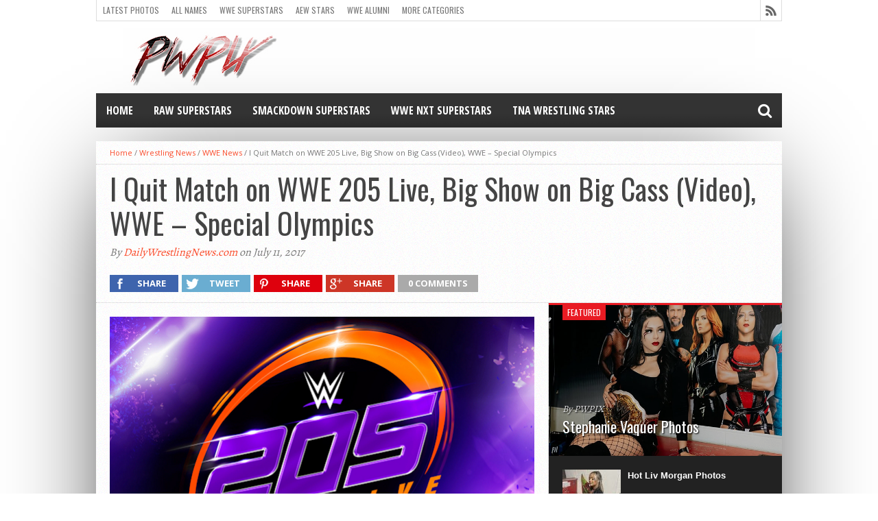

--- FILE ---
content_type: text/html; charset=UTF-8
request_url: https://www.pwpix.net/quit-match-wwe-205-live-big-show-big-cass-video-wwe-special-olympics/
body_size: 49956
content:
<!DOCTYPE html>
<html lang="en-US">
<head><meta charset="UTF-8" ><script>if(navigator.userAgent.match(/MSIE|Internet Explorer/i)||navigator.userAgent.match(/Trident\/7\..*?rv:11/i)){var href=document.location.href;if(!href.match(/[?&]nowprocket/)){if(href.indexOf("?")==-1){if(href.indexOf("#")==-1){document.location.href=href+"?nowprocket=1"}else{document.location.href=href.replace("#","?nowprocket=1#")}}else{if(href.indexOf("#")==-1){document.location.href=href+"&nowprocket=1"}else{document.location.href=href.replace("#","&nowprocket=1#")}}}}</script><script>(()=>{class RocketLazyLoadScripts{constructor(){this.v="2.0.4",this.userEvents=["keydown","keyup","mousedown","mouseup","mousemove","mouseover","mouseout","touchmove","touchstart","touchend","touchcancel","wheel","click","dblclick","input"],this.attributeEvents=["onblur","onclick","oncontextmenu","ondblclick","onfocus","onmousedown","onmouseenter","onmouseleave","onmousemove","onmouseout","onmouseover","onmouseup","onmousewheel","onscroll","onsubmit"]}async t(){this.i(),this.o(),/iP(ad|hone)/.test(navigator.userAgent)&&this.h(),this.u(),this.l(this),this.m(),this.k(this),this.p(this),this._(),await Promise.all([this.R(),this.L()]),this.lastBreath=Date.now(),this.S(this),this.P(),this.D(),this.O(),this.M(),await this.C(this.delayedScripts.normal),await this.C(this.delayedScripts.defer),await this.C(this.delayedScripts.async),await this.T(),await this.F(),await this.j(),await this.A(),window.dispatchEvent(new Event("rocket-allScriptsLoaded")),this.everythingLoaded=!0,this.lastTouchEnd&&await new Promise(t=>setTimeout(t,500-Date.now()+this.lastTouchEnd)),this.I(),this.H(),this.U(),this.W()}i(){this.CSPIssue=sessionStorage.getItem("rocketCSPIssue"),document.addEventListener("securitypolicyviolation",t=>{this.CSPIssue||"script-src-elem"!==t.violatedDirective||"data"!==t.blockedURI||(this.CSPIssue=!0,sessionStorage.setItem("rocketCSPIssue",!0))},{isRocket:!0})}o(){window.addEventListener("pageshow",t=>{this.persisted=t.persisted,this.realWindowLoadedFired=!0},{isRocket:!0}),window.addEventListener("pagehide",()=>{this.onFirstUserAction=null},{isRocket:!0})}h(){let t;function e(e){t=e}window.addEventListener("touchstart",e,{isRocket:!0}),window.addEventListener("touchend",function i(o){o.changedTouches[0]&&t.changedTouches[0]&&Math.abs(o.changedTouches[0].pageX-t.changedTouches[0].pageX)<10&&Math.abs(o.changedTouches[0].pageY-t.changedTouches[0].pageY)<10&&o.timeStamp-t.timeStamp<200&&(window.removeEventListener("touchstart",e,{isRocket:!0}),window.removeEventListener("touchend",i,{isRocket:!0}),"INPUT"===o.target.tagName&&"text"===o.target.type||(o.target.dispatchEvent(new TouchEvent("touchend",{target:o.target,bubbles:!0})),o.target.dispatchEvent(new MouseEvent("mouseover",{target:o.target,bubbles:!0})),o.target.dispatchEvent(new PointerEvent("click",{target:o.target,bubbles:!0,cancelable:!0,detail:1,clientX:o.changedTouches[0].clientX,clientY:o.changedTouches[0].clientY})),event.preventDefault()))},{isRocket:!0})}q(t){this.userActionTriggered||("mousemove"!==t.type||this.firstMousemoveIgnored?"keyup"===t.type||"mouseover"===t.type||"mouseout"===t.type||(this.userActionTriggered=!0,this.onFirstUserAction&&this.onFirstUserAction()):this.firstMousemoveIgnored=!0),"click"===t.type&&t.preventDefault(),t.stopPropagation(),t.stopImmediatePropagation(),"touchstart"===this.lastEvent&&"touchend"===t.type&&(this.lastTouchEnd=Date.now()),"click"===t.type&&(this.lastTouchEnd=0),this.lastEvent=t.type,t.composedPath&&t.composedPath()[0].getRootNode()instanceof ShadowRoot&&(t.rocketTarget=t.composedPath()[0]),this.savedUserEvents.push(t)}u(){this.savedUserEvents=[],this.userEventHandler=this.q.bind(this),this.userEvents.forEach(t=>window.addEventListener(t,this.userEventHandler,{passive:!1,isRocket:!0})),document.addEventListener("visibilitychange",this.userEventHandler,{isRocket:!0})}U(){this.userEvents.forEach(t=>window.removeEventListener(t,this.userEventHandler,{passive:!1,isRocket:!0})),document.removeEventListener("visibilitychange",this.userEventHandler,{isRocket:!0}),this.savedUserEvents.forEach(t=>{(t.rocketTarget||t.target).dispatchEvent(new window[t.constructor.name](t.type,t))})}m(){const t="return false",e=Array.from(this.attributeEvents,t=>"data-rocket-"+t),i="["+this.attributeEvents.join("],[")+"]",o="[data-rocket-"+this.attributeEvents.join("],[data-rocket-")+"]",s=(e,i,o)=>{o&&o!==t&&(e.setAttribute("data-rocket-"+i,o),e["rocket"+i]=new Function("event",o),e.setAttribute(i,t))};new MutationObserver(t=>{for(const n of t)"attributes"===n.type&&(n.attributeName.startsWith("data-rocket-")||this.everythingLoaded?n.attributeName.startsWith("data-rocket-")&&this.everythingLoaded&&this.N(n.target,n.attributeName.substring(12)):s(n.target,n.attributeName,n.target.getAttribute(n.attributeName))),"childList"===n.type&&n.addedNodes.forEach(t=>{if(t.nodeType===Node.ELEMENT_NODE)if(this.everythingLoaded)for(const i of[t,...t.querySelectorAll(o)])for(const t of i.getAttributeNames())e.includes(t)&&this.N(i,t.substring(12));else for(const e of[t,...t.querySelectorAll(i)])for(const t of e.getAttributeNames())this.attributeEvents.includes(t)&&s(e,t,e.getAttribute(t))})}).observe(document,{subtree:!0,childList:!0,attributeFilter:[...this.attributeEvents,...e]})}I(){this.attributeEvents.forEach(t=>{document.querySelectorAll("[data-rocket-"+t+"]").forEach(e=>{this.N(e,t)})})}N(t,e){const i=t.getAttribute("data-rocket-"+e);i&&(t.setAttribute(e,i),t.removeAttribute("data-rocket-"+e))}k(t){Object.defineProperty(HTMLElement.prototype,"onclick",{get(){return this.rocketonclick||null},set(e){this.rocketonclick=e,this.setAttribute(t.everythingLoaded?"onclick":"data-rocket-onclick","this.rocketonclick(event)")}})}S(t){function e(e,i){let o=e[i];e[i]=null,Object.defineProperty(e,i,{get:()=>o,set(s){t.everythingLoaded?o=s:e["rocket"+i]=o=s}})}e(document,"onreadystatechange"),e(window,"onload"),e(window,"onpageshow");try{Object.defineProperty(document,"readyState",{get:()=>t.rocketReadyState,set(e){t.rocketReadyState=e},configurable:!0}),document.readyState="loading"}catch(t){console.log("WPRocket DJE readyState conflict, bypassing")}}l(t){this.originalAddEventListener=EventTarget.prototype.addEventListener,this.originalRemoveEventListener=EventTarget.prototype.removeEventListener,this.savedEventListeners=[],EventTarget.prototype.addEventListener=function(e,i,o){o&&o.isRocket||!t.B(e,this)&&!t.userEvents.includes(e)||t.B(e,this)&&!t.userActionTriggered||e.startsWith("rocket-")||t.everythingLoaded?t.originalAddEventListener.call(this,e,i,o):(t.savedEventListeners.push({target:this,remove:!1,type:e,func:i,options:o}),"mouseenter"!==e&&"mouseleave"!==e||t.originalAddEventListener.call(this,e,t.savedUserEvents.push,o))},EventTarget.prototype.removeEventListener=function(e,i,o){o&&o.isRocket||!t.B(e,this)&&!t.userEvents.includes(e)||t.B(e,this)&&!t.userActionTriggered||e.startsWith("rocket-")||t.everythingLoaded?t.originalRemoveEventListener.call(this,e,i,o):t.savedEventListeners.push({target:this,remove:!0,type:e,func:i,options:o})}}J(t,e){this.savedEventListeners=this.savedEventListeners.filter(i=>{let o=i.type,s=i.target||window;return e!==o||t!==s||(this.B(o,s)&&(i.type="rocket-"+o),this.$(i),!1)})}H(){EventTarget.prototype.addEventListener=this.originalAddEventListener,EventTarget.prototype.removeEventListener=this.originalRemoveEventListener,this.savedEventListeners.forEach(t=>this.$(t))}$(t){t.remove?this.originalRemoveEventListener.call(t.target,t.type,t.func,t.options):this.originalAddEventListener.call(t.target,t.type,t.func,t.options)}p(t){let e;function i(e){return t.everythingLoaded?e:e.split(" ").map(t=>"load"===t||t.startsWith("load.")?"rocket-jquery-load":t).join(" ")}function o(o){function s(e){const s=o.fn[e];o.fn[e]=o.fn.init.prototype[e]=function(){return this[0]===window&&t.userActionTriggered&&("string"==typeof arguments[0]||arguments[0]instanceof String?arguments[0]=i(arguments[0]):"object"==typeof arguments[0]&&Object.keys(arguments[0]).forEach(t=>{const e=arguments[0][t];delete arguments[0][t],arguments[0][i(t)]=e})),s.apply(this,arguments),this}}if(o&&o.fn&&!t.allJQueries.includes(o)){const e={DOMContentLoaded:[],"rocket-DOMContentLoaded":[]};for(const t in e)document.addEventListener(t,()=>{e[t].forEach(t=>t())},{isRocket:!0});o.fn.ready=o.fn.init.prototype.ready=function(i){function s(){parseInt(o.fn.jquery)>2?setTimeout(()=>i.bind(document)(o)):i.bind(document)(o)}return"function"==typeof i&&(t.realDomReadyFired?!t.userActionTriggered||t.fauxDomReadyFired?s():e["rocket-DOMContentLoaded"].push(s):e.DOMContentLoaded.push(s)),o([])},s("on"),s("one"),s("off"),t.allJQueries.push(o)}e=o}t.allJQueries=[],o(window.jQuery),Object.defineProperty(window,"jQuery",{get:()=>e,set(t){o(t)}})}P(){const t=new Map;document.write=document.writeln=function(e){const i=document.currentScript,o=document.createRange(),s=i.parentElement;let n=t.get(i);void 0===n&&(n=i.nextSibling,t.set(i,n));const c=document.createDocumentFragment();o.setStart(c,0),c.appendChild(o.createContextualFragment(e)),s.insertBefore(c,n)}}async R(){return new Promise(t=>{this.userActionTriggered?t():this.onFirstUserAction=t})}async L(){return new Promise(t=>{document.addEventListener("DOMContentLoaded",()=>{this.realDomReadyFired=!0,t()},{isRocket:!0})})}async j(){return this.realWindowLoadedFired?Promise.resolve():new Promise(t=>{window.addEventListener("load",t,{isRocket:!0})})}M(){this.pendingScripts=[];this.scriptsMutationObserver=new MutationObserver(t=>{for(const e of t)e.addedNodes.forEach(t=>{"SCRIPT"!==t.tagName||t.noModule||t.isWPRocket||this.pendingScripts.push({script:t,promise:new Promise(e=>{const i=()=>{const i=this.pendingScripts.findIndex(e=>e.script===t);i>=0&&this.pendingScripts.splice(i,1),e()};t.addEventListener("load",i,{isRocket:!0}),t.addEventListener("error",i,{isRocket:!0}),setTimeout(i,1e3)})})})}),this.scriptsMutationObserver.observe(document,{childList:!0,subtree:!0})}async F(){await this.X(),this.pendingScripts.length?(await this.pendingScripts[0].promise,await this.F()):this.scriptsMutationObserver.disconnect()}D(){this.delayedScripts={normal:[],async:[],defer:[]},document.querySelectorAll("script[type$=rocketlazyloadscript]").forEach(t=>{t.hasAttribute("data-rocket-src")?t.hasAttribute("async")&&!1!==t.async?this.delayedScripts.async.push(t):t.hasAttribute("defer")&&!1!==t.defer||"module"===t.getAttribute("data-rocket-type")?this.delayedScripts.defer.push(t):this.delayedScripts.normal.push(t):this.delayedScripts.normal.push(t)})}async _(){await this.L();let t=[];document.querySelectorAll("script[type$=rocketlazyloadscript][data-rocket-src]").forEach(e=>{let i=e.getAttribute("data-rocket-src");if(i&&!i.startsWith("data:")){i.startsWith("//")&&(i=location.protocol+i);try{const o=new URL(i).origin;o!==location.origin&&t.push({src:o,crossOrigin:e.crossOrigin||"module"===e.getAttribute("data-rocket-type")})}catch(t){}}}),t=[...new Map(t.map(t=>[JSON.stringify(t),t])).values()],this.Y(t,"preconnect")}async G(t){if(await this.K(),!0!==t.noModule||!("noModule"in HTMLScriptElement.prototype))return new Promise(e=>{let i;function o(){(i||t).setAttribute("data-rocket-status","executed"),e()}try{if(navigator.userAgent.includes("Firefox/")||""===navigator.vendor||this.CSPIssue)i=document.createElement("script"),[...t.attributes].forEach(t=>{let e=t.nodeName;"type"!==e&&("data-rocket-type"===e&&(e="type"),"data-rocket-src"===e&&(e="src"),i.setAttribute(e,t.nodeValue))}),t.text&&(i.text=t.text),t.nonce&&(i.nonce=t.nonce),i.hasAttribute("src")?(i.addEventListener("load",o,{isRocket:!0}),i.addEventListener("error",()=>{i.setAttribute("data-rocket-status","failed-network"),e()},{isRocket:!0}),setTimeout(()=>{i.isConnected||e()},1)):(i.text=t.text,o()),i.isWPRocket=!0,t.parentNode.replaceChild(i,t);else{const i=t.getAttribute("data-rocket-type"),s=t.getAttribute("data-rocket-src");i?(t.type=i,t.removeAttribute("data-rocket-type")):t.removeAttribute("type"),t.addEventListener("load",o,{isRocket:!0}),t.addEventListener("error",i=>{this.CSPIssue&&i.target.src.startsWith("data:")?(console.log("WPRocket: CSP fallback activated"),t.removeAttribute("src"),this.G(t).then(e)):(t.setAttribute("data-rocket-status","failed-network"),e())},{isRocket:!0}),s?(t.fetchPriority="high",t.removeAttribute("data-rocket-src"),t.src=s):t.src="data:text/javascript;base64,"+window.btoa(unescape(encodeURIComponent(t.text)))}}catch(i){t.setAttribute("data-rocket-status","failed-transform"),e()}});t.setAttribute("data-rocket-status","skipped")}async C(t){const e=t.shift();return e?(e.isConnected&&await this.G(e),this.C(t)):Promise.resolve()}O(){this.Y([...this.delayedScripts.normal,...this.delayedScripts.defer,...this.delayedScripts.async],"preload")}Y(t,e){this.trash=this.trash||[];let i=!0;var o=document.createDocumentFragment();t.forEach(t=>{const s=t.getAttribute&&t.getAttribute("data-rocket-src")||t.src;if(s&&!s.startsWith("data:")){const n=document.createElement("link");n.href=s,n.rel=e,"preconnect"!==e&&(n.as="script",n.fetchPriority=i?"high":"low"),t.getAttribute&&"module"===t.getAttribute("data-rocket-type")&&(n.crossOrigin=!0),t.crossOrigin&&(n.crossOrigin=t.crossOrigin),t.integrity&&(n.integrity=t.integrity),t.nonce&&(n.nonce=t.nonce),o.appendChild(n),this.trash.push(n),i=!1}}),document.head.appendChild(o)}W(){this.trash.forEach(t=>t.remove())}async T(){try{document.readyState="interactive"}catch(t){}this.fauxDomReadyFired=!0;try{await this.K(),this.J(document,"readystatechange"),document.dispatchEvent(new Event("rocket-readystatechange")),await this.K(),document.rocketonreadystatechange&&document.rocketonreadystatechange(),await this.K(),this.J(document,"DOMContentLoaded"),document.dispatchEvent(new Event("rocket-DOMContentLoaded")),await this.K(),this.J(window,"DOMContentLoaded"),window.dispatchEvent(new Event("rocket-DOMContentLoaded"))}catch(t){console.error(t)}}async A(){try{document.readyState="complete"}catch(t){}try{await this.K(),this.J(document,"readystatechange"),document.dispatchEvent(new Event("rocket-readystatechange")),await this.K(),document.rocketonreadystatechange&&document.rocketonreadystatechange(),await this.K(),this.J(window,"load"),window.dispatchEvent(new Event("rocket-load")),await this.K(),window.rocketonload&&window.rocketonload(),await this.K(),this.allJQueries.forEach(t=>t(window).trigger("rocket-jquery-load")),await this.K(),this.J(window,"pageshow");const t=new Event("rocket-pageshow");t.persisted=this.persisted,window.dispatchEvent(t),await this.K(),window.rocketonpageshow&&window.rocketonpageshow({persisted:this.persisted})}catch(t){console.error(t)}}async K(){Date.now()-this.lastBreath>45&&(await this.X(),this.lastBreath=Date.now())}async X(){return document.hidden?new Promise(t=>setTimeout(t)):new Promise(t=>requestAnimationFrame(t))}B(t,e){return e===document&&"readystatechange"===t||(e===document&&"DOMContentLoaded"===t||(e===window&&"DOMContentLoaded"===t||(e===window&&"load"===t||e===window&&"pageshow"===t)))}static run(){(new RocketLazyLoadScripts).t()}}RocketLazyLoadScripts.run()})();</script>

<meta name="viewport" content="width=device-width, initial-scale=1, maximum-scale=1" />
<meta property="og:image" content="https://www.pwpix.net/wp/wp-content/uploads/2016/11/205LiveLogo_Ntwk-5b42a1a7e968946649d8c9f08339c1b6-620x400.jpg" />


<!--[if lt IE 9]>
<link rel="stylesheet" type="text/css" href="https://www.pwpix.net/wp/wp-content/themes/hottopix/css/iecss.css" />
<![endif]-->
<link rel="alternate" type="application/rss+xml" title="RSS 2.0" href="https://www.pwpix.net/feed/" />
<link rel="alternate" type="text/xml" title="RSS .92" href="https://www.pwpix.net/feed/rss/" />
<link rel="alternate" type="application/atom+xml" title="Atom 0.3" href="https://www.pwpix.net/feed/atom/" />
<link rel="pingback" href="https://www.pwpix.net/wp/xmlrpc.php" />

<!-- Google tag (gtag.js) -->
<script type="rocketlazyloadscript" async data-rocket-src="https://www.googletagmanager.com/gtag/js?id=G-JGQ3JC0PT3"></script>
<script type="rocketlazyloadscript">
  window.dataLayer = window.dataLayer || [];
  function gtag(){dataLayer.push(arguments);}
  gtag('js', new Date());

  gtag('config', 'G-JGQ3JC0PT3');
</script>
<meta name='robots' content='index, follow, max-image-preview:large, max-snippet:-1, max-video-preview:-1' />
	<style>img:is([sizes="auto" i], [sizes^="auto," i]) { contain-intrinsic-size: 3000px 1500px }</style>
	
	<!-- This site is optimized with the Yoast SEO plugin v26.3 - https://yoast.com/wordpress/plugins/seo/ -->
	<title>I Quit Match on WWE 205 Live, Big Show on Big Cass (Video), WWE - Special Olympics - PWPIX.net</title>
	<link rel="canonical" href="https://www.pwpix.net/quit-match-wwe-205-live-big-show-big-cass-video-wwe-special-olympics/" />
	<meta property="og:locale" content="en_US" />
	<meta property="og:type" content="article" />
	<meta property="og:title" content="I Quit Match on WWE 205 Live, Big Show on Big Cass (Video), WWE - Special Olympics - PWPIX.net" />
	<meta property="og:description" content="&#8211; As seen on this week&#8217;s WWE RAW, Big Cass opened up the show and cut a promo on how he will become WWE Universal Champion and go on to main event WrestleMania soon. He was soon confronted by Big Show, leading to a brawl between the two. In the Fallout video below, Show talks [&hellip;]" />
	<meta property="og:url" content="https://www.pwpix.net/quit-match-wwe-205-live-big-show-big-cass-video-wwe-special-olympics/" />
	<meta property="og:site_name" content="PWPIX.net" />
	<meta property="article:published_time" content="2017-07-11T07:12:20+00:00" />
	<meta property="article:modified_time" content="2017-07-28T19:03:23+00:00" />
	<meta property="og:image" content="https://www.pwpix.net/wp/wp-content/uploads/2016/11/205LiveLogo_Ntwk-5b42a1a7e968946649d8c9f08339c1b6.jpg" />
	<meta property="og:image:width" content="620" />
	<meta property="og:image:height" content="401" />
	<meta property="og:image:type" content="image/jpeg" />
	<meta name="author" content="DailyWrestlingNews.com" />
	<meta name="twitter:label1" content="Written by" />
	<meta name="twitter:data1" content="DailyWrestlingNews.com" />
	<meta name="twitter:label2" content="Est. reading time" />
	<meta name="twitter:data2" content="2 minutes" />
	<script type="application/ld+json" class="yoast-schema-graph">{"@context":"https://schema.org","@graph":[{"@type":"WebPage","@id":"https://www.pwpix.net/quit-match-wwe-205-live-big-show-big-cass-video-wwe-special-olympics/","url":"https://www.pwpix.net/quit-match-wwe-205-live-big-show-big-cass-video-wwe-special-olympics/","name":"I Quit Match on WWE 205 Live, Big Show on Big Cass (Video), WWE - Special Olympics - PWPIX.net","isPartOf":{"@id":"https://www.pwpix.net/wp/#website"},"primaryImageOfPage":{"@id":"https://www.pwpix.net/quit-match-wwe-205-live-big-show-big-cass-video-wwe-special-olympics/#primaryimage"},"image":{"@id":"https://www.pwpix.net/quit-match-wwe-205-live-big-show-big-cass-video-wwe-special-olympics/#primaryimage"},"thumbnailUrl":"https://www.pwpix.net/wp/wp-content/uploads/2016/11/205LiveLogo_Ntwk-5b42a1a7e968946649d8c9f08339c1b6.jpg","datePublished":"2017-07-11T07:12:20+00:00","dateModified":"2017-07-28T19:03:23+00:00","author":{"@id":"https://www.pwpix.net/wp/#/schema/person/35589e92f894b26acbf5f3cd55cb36c3"},"breadcrumb":{"@id":"https://www.pwpix.net/quit-match-wwe-205-live-big-show-big-cass-video-wwe-special-olympics/#breadcrumb"},"inLanguage":"en-US","potentialAction":[{"@type":"ReadAction","target":["https://www.pwpix.net/quit-match-wwe-205-live-big-show-big-cass-video-wwe-special-olympics/"]}]},{"@type":"ImageObject","inLanguage":"en-US","@id":"https://www.pwpix.net/quit-match-wwe-205-live-big-show-big-cass-video-wwe-special-olympics/#primaryimage","url":"https://www.pwpix.net/wp/wp-content/uploads/2016/11/205LiveLogo_Ntwk-5b42a1a7e968946649d8c9f08339c1b6.jpg","contentUrl":"https://www.pwpix.net/wp/wp-content/uploads/2016/11/205LiveLogo_Ntwk-5b42a1a7e968946649d8c9f08339c1b6.jpg","width":620,"height":401,"caption":"WWE 205 Live"},{"@type":"BreadcrumbList","@id":"https://www.pwpix.net/quit-match-wwe-205-live-big-show-big-cass-video-wwe-special-olympics/#breadcrumb","itemListElement":[{"@type":"ListItem","position":1,"name":"Home","item":"https://www.pwpix.net/wp/"},{"@type":"ListItem","position":2,"name":"I Quit Match on WWE 205 Live, Big Show on Big Cass (Video), WWE &#8211; Special Olympics"}]},{"@type":"WebSite","@id":"https://www.pwpix.net/wp/#website","url":"https://www.pwpix.net/wp/","name":"PWPIX.net","description":"Pro Wrestling Photos and Information","potentialAction":[{"@type":"SearchAction","target":{"@type":"EntryPoint","urlTemplate":"https://www.pwpix.net/wp/?s={search_term_string}"},"query-input":{"@type":"PropertyValueSpecification","valueRequired":true,"valueName":"search_term_string"}}],"inLanguage":"en-US"},{"@type":"Person","@id":"https://www.pwpix.net/wp/#/schema/person/35589e92f894b26acbf5f3cd55cb36c3","name":"DailyWrestlingNews.com","image":{"@type":"ImageObject","inLanguage":"en-US","@id":"https://www.pwpix.net/wp/#/schema/person/image/","url":"https://secure.gravatar.com/avatar/80cefa36ed0c3cf2ad83e4a09902ef89f895d5de65a3989ecd1c268ef0a3ba8f?s=96&d=mm&r=g","contentUrl":"https://secure.gravatar.com/avatar/80cefa36ed0c3cf2ad83e4a09902ef89f895d5de65a3989ecd1c268ef0a3ba8f?s=96&d=mm&r=g","caption":"DailyWrestlingNews.com"},"url":"https://www.pwpix.net/author/marc-middleton/"}]}</script>
	<!-- / Yoast SEO plugin. -->


<link rel='dns-prefetch' href='//stats.wp.com' />
<link rel='dns-prefetch' href='//netdna.bootstrapcdn.com' />

<link rel="alternate" type="application/rss+xml" title="PWPIX.net &raquo; Feed" href="https://www.pwpix.net/feed/" />
<link rel="alternate" type="application/rss+xml" title="PWPIX.net &raquo; Comments Feed" href="https://www.pwpix.net/comments/feed/" />
<link rel='stylesheet' id='wp-block-library-css' href='https://www.pwpix.net/wp/wp-includes/css/dist/block-library/style.min.css?ver=6.8.3' type='text/css' media='all' />
<style id='classic-theme-styles-inline-css' type='text/css'>
/*! This file is auto-generated */
.wp-block-button__link{color:#fff;background-color:#32373c;border-radius:9999px;box-shadow:none;text-decoration:none;padding:calc(.667em + 2px) calc(1.333em + 2px);font-size:1.125em}.wp-block-file__button{background:#32373c;color:#fff;text-decoration:none}
</style>
<link rel='stylesheet' id='quads-style-css-css' href='https://www.pwpix.net/wp/wp-content/plugins/quick-adsense-reloaded/includes/gutenberg/dist/blocks.style.build.css?ver=2.0.95' type='text/css' media='all' />
<link rel='stylesheet' id='mediaelement-css' href='https://www.pwpix.net/wp/wp-includes/js/mediaelement/mediaelementplayer-legacy.min.css?ver=4.2.17' type='text/css' media='all' />
<link rel='stylesheet' id='wp-mediaelement-css' href='https://www.pwpix.net/wp/wp-includes/js/mediaelement/wp-mediaelement.min.css?ver=6.8.3' type='text/css' media='all' />
<style id='jetpack-sharing-buttons-style-inline-css' type='text/css'>
.jetpack-sharing-buttons__services-list{display:flex;flex-direction:row;flex-wrap:wrap;gap:0;list-style-type:none;margin:5px;padding:0}.jetpack-sharing-buttons__services-list.has-small-icon-size{font-size:12px}.jetpack-sharing-buttons__services-list.has-normal-icon-size{font-size:16px}.jetpack-sharing-buttons__services-list.has-large-icon-size{font-size:24px}.jetpack-sharing-buttons__services-list.has-huge-icon-size{font-size:36px}@media print{.jetpack-sharing-buttons__services-list{display:none!important}}.editor-styles-wrapper .wp-block-jetpack-sharing-buttons{gap:0;padding-inline-start:0}ul.jetpack-sharing-buttons__services-list.has-background{padding:1.25em 2.375em}
</style>
<style id='global-styles-inline-css' type='text/css'>
:root{--wp--preset--aspect-ratio--square: 1;--wp--preset--aspect-ratio--4-3: 4/3;--wp--preset--aspect-ratio--3-4: 3/4;--wp--preset--aspect-ratio--3-2: 3/2;--wp--preset--aspect-ratio--2-3: 2/3;--wp--preset--aspect-ratio--16-9: 16/9;--wp--preset--aspect-ratio--9-16: 9/16;--wp--preset--color--black: #000000;--wp--preset--color--cyan-bluish-gray: #abb8c3;--wp--preset--color--white: #ffffff;--wp--preset--color--pale-pink: #f78da7;--wp--preset--color--vivid-red: #cf2e2e;--wp--preset--color--luminous-vivid-orange: #ff6900;--wp--preset--color--luminous-vivid-amber: #fcb900;--wp--preset--color--light-green-cyan: #7bdcb5;--wp--preset--color--vivid-green-cyan: #00d084;--wp--preset--color--pale-cyan-blue: #8ed1fc;--wp--preset--color--vivid-cyan-blue: #0693e3;--wp--preset--color--vivid-purple: #9b51e0;--wp--preset--gradient--vivid-cyan-blue-to-vivid-purple: linear-gradient(135deg,rgba(6,147,227,1) 0%,rgb(155,81,224) 100%);--wp--preset--gradient--light-green-cyan-to-vivid-green-cyan: linear-gradient(135deg,rgb(122,220,180) 0%,rgb(0,208,130) 100%);--wp--preset--gradient--luminous-vivid-amber-to-luminous-vivid-orange: linear-gradient(135deg,rgba(252,185,0,1) 0%,rgba(255,105,0,1) 100%);--wp--preset--gradient--luminous-vivid-orange-to-vivid-red: linear-gradient(135deg,rgba(255,105,0,1) 0%,rgb(207,46,46) 100%);--wp--preset--gradient--very-light-gray-to-cyan-bluish-gray: linear-gradient(135deg,rgb(238,238,238) 0%,rgb(169,184,195) 100%);--wp--preset--gradient--cool-to-warm-spectrum: linear-gradient(135deg,rgb(74,234,220) 0%,rgb(151,120,209) 20%,rgb(207,42,186) 40%,rgb(238,44,130) 60%,rgb(251,105,98) 80%,rgb(254,248,76) 100%);--wp--preset--gradient--blush-light-purple: linear-gradient(135deg,rgb(255,206,236) 0%,rgb(152,150,240) 100%);--wp--preset--gradient--blush-bordeaux: linear-gradient(135deg,rgb(254,205,165) 0%,rgb(254,45,45) 50%,rgb(107,0,62) 100%);--wp--preset--gradient--luminous-dusk: linear-gradient(135deg,rgb(255,203,112) 0%,rgb(199,81,192) 50%,rgb(65,88,208) 100%);--wp--preset--gradient--pale-ocean: linear-gradient(135deg,rgb(255,245,203) 0%,rgb(182,227,212) 50%,rgb(51,167,181) 100%);--wp--preset--gradient--electric-grass: linear-gradient(135deg,rgb(202,248,128) 0%,rgb(113,206,126) 100%);--wp--preset--gradient--midnight: linear-gradient(135deg,rgb(2,3,129) 0%,rgb(40,116,252) 100%);--wp--preset--font-size--small: 13px;--wp--preset--font-size--medium: 20px;--wp--preset--font-size--large: 36px;--wp--preset--font-size--x-large: 42px;--wp--preset--spacing--20: 0.44rem;--wp--preset--spacing--30: 0.67rem;--wp--preset--spacing--40: 1rem;--wp--preset--spacing--50: 1.5rem;--wp--preset--spacing--60: 2.25rem;--wp--preset--spacing--70: 3.38rem;--wp--preset--spacing--80: 5.06rem;--wp--preset--shadow--natural: 6px 6px 9px rgba(0, 0, 0, 0.2);--wp--preset--shadow--deep: 12px 12px 50px rgba(0, 0, 0, 0.4);--wp--preset--shadow--sharp: 6px 6px 0px rgba(0, 0, 0, 0.2);--wp--preset--shadow--outlined: 6px 6px 0px -3px rgba(255, 255, 255, 1), 6px 6px rgba(0, 0, 0, 1);--wp--preset--shadow--crisp: 6px 6px 0px rgba(0, 0, 0, 1);}:where(.is-layout-flex){gap: 0.5em;}:where(.is-layout-grid){gap: 0.5em;}body .is-layout-flex{display: flex;}.is-layout-flex{flex-wrap: wrap;align-items: center;}.is-layout-flex > :is(*, div){margin: 0;}body .is-layout-grid{display: grid;}.is-layout-grid > :is(*, div){margin: 0;}:where(.wp-block-columns.is-layout-flex){gap: 2em;}:where(.wp-block-columns.is-layout-grid){gap: 2em;}:where(.wp-block-post-template.is-layout-flex){gap: 1.25em;}:where(.wp-block-post-template.is-layout-grid){gap: 1.25em;}.has-black-color{color: var(--wp--preset--color--black) !important;}.has-cyan-bluish-gray-color{color: var(--wp--preset--color--cyan-bluish-gray) !important;}.has-white-color{color: var(--wp--preset--color--white) !important;}.has-pale-pink-color{color: var(--wp--preset--color--pale-pink) !important;}.has-vivid-red-color{color: var(--wp--preset--color--vivid-red) !important;}.has-luminous-vivid-orange-color{color: var(--wp--preset--color--luminous-vivid-orange) !important;}.has-luminous-vivid-amber-color{color: var(--wp--preset--color--luminous-vivid-amber) !important;}.has-light-green-cyan-color{color: var(--wp--preset--color--light-green-cyan) !important;}.has-vivid-green-cyan-color{color: var(--wp--preset--color--vivid-green-cyan) !important;}.has-pale-cyan-blue-color{color: var(--wp--preset--color--pale-cyan-blue) !important;}.has-vivid-cyan-blue-color{color: var(--wp--preset--color--vivid-cyan-blue) !important;}.has-vivid-purple-color{color: var(--wp--preset--color--vivid-purple) !important;}.has-black-background-color{background-color: var(--wp--preset--color--black) !important;}.has-cyan-bluish-gray-background-color{background-color: var(--wp--preset--color--cyan-bluish-gray) !important;}.has-white-background-color{background-color: var(--wp--preset--color--white) !important;}.has-pale-pink-background-color{background-color: var(--wp--preset--color--pale-pink) !important;}.has-vivid-red-background-color{background-color: var(--wp--preset--color--vivid-red) !important;}.has-luminous-vivid-orange-background-color{background-color: var(--wp--preset--color--luminous-vivid-orange) !important;}.has-luminous-vivid-amber-background-color{background-color: var(--wp--preset--color--luminous-vivid-amber) !important;}.has-light-green-cyan-background-color{background-color: var(--wp--preset--color--light-green-cyan) !important;}.has-vivid-green-cyan-background-color{background-color: var(--wp--preset--color--vivid-green-cyan) !important;}.has-pale-cyan-blue-background-color{background-color: var(--wp--preset--color--pale-cyan-blue) !important;}.has-vivid-cyan-blue-background-color{background-color: var(--wp--preset--color--vivid-cyan-blue) !important;}.has-vivid-purple-background-color{background-color: var(--wp--preset--color--vivid-purple) !important;}.has-black-border-color{border-color: var(--wp--preset--color--black) !important;}.has-cyan-bluish-gray-border-color{border-color: var(--wp--preset--color--cyan-bluish-gray) !important;}.has-white-border-color{border-color: var(--wp--preset--color--white) !important;}.has-pale-pink-border-color{border-color: var(--wp--preset--color--pale-pink) !important;}.has-vivid-red-border-color{border-color: var(--wp--preset--color--vivid-red) !important;}.has-luminous-vivid-orange-border-color{border-color: var(--wp--preset--color--luminous-vivid-orange) !important;}.has-luminous-vivid-amber-border-color{border-color: var(--wp--preset--color--luminous-vivid-amber) !important;}.has-light-green-cyan-border-color{border-color: var(--wp--preset--color--light-green-cyan) !important;}.has-vivid-green-cyan-border-color{border-color: var(--wp--preset--color--vivid-green-cyan) !important;}.has-pale-cyan-blue-border-color{border-color: var(--wp--preset--color--pale-cyan-blue) !important;}.has-vivid-cyan-blue-border-color{border-color: var(--wp--preset--color--vivid-cyan-blue) !important;}.has-vivid-purple-border-color{border-color: var(--wp--preset--color--vivid-purple) !important;}.has-vivid-cyan-blue-to-vivid-purple-gradient-background{background: var(--wp--preset--gradient--vivid-cyan-blue-to-vivid-purple) !important;}.has-light-green-cyan-to-vivid-green-cyan-gradient-background{background: var(--wp--preset--gradient--light-green-cyan-to-vivid-green-cyan) !important;}.has-luminous-vivid-amber-to-luminous-vivid-orange-gradient-background{background: var(--wp--preset--gradient--luminous-vivid-amber-to-luminous-vivid-orange) !important;}.has-luminous-vivid-orange-to-vivid-red-gradient-background{background: var(--wp--preset--gradient--luminous-vivid-orange-to-vivid-red) !important;}.has-very-light-gray-to-cyan-bluish-gray-gradient-background{background: var(--wp--preset--gradient--very-light-gray-to-cyan-bluish-gray) !important;}.has-cool-to-warm-spectrum-gradient-background{background: var(--wp--preset--gradient--cool-to-warm-spectrum) !important;}.has-blush-light-purple-gradient-background{background: var(--wp--preset--gradient--blush-light-purple) !important;}.has-blush-bordeaux-gradient-background{background: var(--wp--preset--gradient--blush-bordeaux) !important;}.has-luminous-dusk-gradient-background{background: var(--wp--preset--gradient--luminous-dusk) !important;}.has-pale-ocean-gradient-background{background: var(--wp--preset--gradient--pale-ocean) !important;}.has-electric-grass-gradient-background{background: var(--wp--preset--gradient--electric-grass) !important;}.has-midnight-gradient-background{background: var(--wp--preset--gradient--midnight) !important;}.has-small-font-size{font-size: var(--wp--preset--font-size--small) !important;}.has-medium-font-size{font-size: var(--wp--preset--font-size--medium) !important;}.has-large-font-size{font-size: var(--wp--preset--font-size--large) !important;}.has-x-large-font-size{font-size: var(--wp--preset--font-size--x-large) !important;}
:where(.wp-block-post-template.is-layout-flex){gap: 1.25em;}:where(.wp-block-post-template.is-layout-grid){gap: 1.25em;}
:where(.wp-block-columns.is-layout-flex){gap: 2em;}:where(.wp-block-columns.is-layout-grid){gap: 2em;}
:root :where(.wp-block-pullquote){font-size: 1.5em;line-height: 1.6;}
</style>
<link data-minify="1" rel='stylesheet' id='mvp-style-css' href='https://www.pwpix.net/wp/wp-content/cache/min/1/wp/wp-content/themes/hottopix/style.css?ver=1755596751' type='text/css' media='all' />
<link data-minify="1" rel='stylesheet' id='reset-css' href='https://www.pwpix.net/wp/wp-content/cache/min/1/wp/wp-content/themes/hottopix/css/reset.css?ver=1755596751' type='text/css' media='all' />
<link data-minify="1" rel='stylesheet' id='mvp-fontawesome-css' href='https://www.pwpix.net/wp/wp-content/cache/min/1/font-awesome/4.4.0/css/font-awesome.css?ver=1755596751' type='text/css' media='all' />
<link data-minify="1" rel='stylesheet' id='media-queries-css' href='https://www.pwpix.net/wp/wp-content/cache/min/1/wp/wp-content/themes/hottopix/css/media-queries.css?ver=1755596751' type='text/css' media='all' />
<link data-minify="1" rel='stylesheet' id='tablepress-default-css' href='https://www.pwpix.net/wp/wp-content/cache/min/1/wp/wp-content/plugins/tablepress/css/build/default.css?ver=1755596751' type='text/css' media='all' />
<style id='quads-styles-inline-css' type='text/css'>

    .quads-location ins.adsbygoogle {
        background: transparent !important;
    }.quads-location .quads_rotator_img{ opacity:1 !important;}
    .quads.quads_ad_container { display: grid; grid-template-columns: auto; grid-gap: 10px; padding: 10px; }
    .grid_image{animation: fadeIn 0.5s;-webkit-animation: fadeIn 0.5s;-moz-animation: fadeIn 0.5s;
        -o-animation: fadeIn 0.5s;-ms-animation: fadeIn 0.5s;}
    .quads-ad-label { font-size: 12px; text-align: center; color: #333;}
    .quads_click_impression { display: none;} .quads-location, .quads-ads-space{max-width:100%;} @media only screen and (max-width: 480px) { .quads-ads-space, .penci-builder-element .quads-ads-space{max-width:340px;}}
</style>
<script type="rocketlazyloadscript" data-rocket-type="text/javascript" data-rocket-src="https://www.pwpix.net/wp/wp-includes/js/jquery/jquery.min.js?ver=3.7.1" id="jquery-core-js"></script>
<script type="rocketlazyloadscript" data-rocket-type="text/javascript" data-rocket-src="https://www.pwpix.net/wp/wp-includes/js/jquery/jquery-migrate.min.js?ver=3.4.1" id="jquery-migrate-js"></script>
<link rel="https://api.w.org/" href="https://www.pwpix.net/wp-json/" /><link rel="alternate" title="JSON" type="application/json" href="https://www.pwpix.net/wp-json/wp/v2/posts/70809" /><link href="[data-uri]" rel="icon" type="image/x-icon" />	<style>img#wpstats{display:none}</style>
		<script type="rocketlazyloadscript">document.cookie = 'quads_browser_width='+screen.width;</script>



<style type='text/css'>

@import url(//fonts.googleapis.com/css?family=Open+Sans:400,600,700|Open+Sans+Condensed:300,700|Oswald:300,400,700|Alegreya:400|Open+Sans+Condensed:100,200,300,400,500,600,700,800,900|Oswald:100,200,300,400,500,600,700,800,900|Oswald:100,200,300,400,500,600,700,800,900&subset=latin,latin-ext,cyrillic,cyrillic-ext,greek-ext,greek,vietnamese);

#main-nav .menu li a,
#main-nav .menu li ul li a {
	font-family: 'Open Sans Condensed', sans-serif;
	}

.main-text h1,
.sub-text h2 {
	font-family: 'Oswald', sans-serif;
	}

.home-widget .cat-dark-text h2,
.home-widget .category-light h2 a,
.sidebar-small-widget .category-light h2 a,
ul.home-carousel li h2,
h1.headline,
h1.headline-page,
.prev-post a,
.next-post a,
.related-text a,
#post-404 h1,
h3.cat-header,
.archive-text h2 a,
.archive-text-noimg h2 a,
ul.widget-buzz li h2 a,
.sidebar-widget .cat-dark-text h2,
.sidebar-widget .category-light h2 a,
.footer-widget .category-light h2 a {
	font-family: 'Oswald', sans-serif;
	}

#logo-wrapper,
#logo-small {
	height: 90px;
	}

#main-nav .menu li:hover ul li a {
	background: #333333;
	}

#main-nav .menu li:hover ul li a:hover {
	background: #e91b23;
	}

#main-nav .menu li:hover,
#main-nav .menu li a:hover,
#main-nav .menu li.current-menu-item,
#main-nav .menu li.current-post-parent {
	background: #e91b23 url(https://www.pwpix.net/wp/wp-content/themes/hottopix/images/menu-fade.png) repeat-x bottom;
	}

.woocommerce .widget_price_filter .ui-slider .ui-slider-handle,
.woocommerce span.onsale,
.woocommerce #respond input#submit.alt,
.woocommerce a.button.alt,
.woocommerce button.button.alt,
.woocommerce input.button.alt,
.woocommerce #respond input#submit.alt:hover,
.woocommerce a.button.alt:hover,
.woocommerce button.button.alt:hover,
.woocommerce input.button.alt:hover {
	background-color: #e91b23;
	}

.woocommerce #respond input#submit.alt:hover,
.woocommerce a.button.alt:hover,
.woocommerce button.button.alt:hover,
.woocommerce input.button.alt:hover {
	opacity: 0.8;
	}

span.comment-count,
h3.post-header,
h3.comment-header,
h3.home-widget-header,
h3.small-widget-header,
h3.sidebar-widget-header,
span.post-tags-header,
.post-tags a:hover,
ul.tabber-widget li.active,
ul.tabber-widget li:hover,
.tag-cloud a:hover,
.woocommerce .widget_price_filter .ui-slider .ui-slider-range {
	background: #e91b23;
	}

span.home-widget-header,
span.small-widget-header,
span.sidebar-widget-header,
ul.tabber-widget,
#comments,
#related-posts {
	border-top: 3px solid #e91b23;
	}

ol.commentlist {
	border-bottom: 3px solid #e91b23;
	}

.prev-post,
.next-post {
	color: #e91b23;
	}

#nav-wrapper {
	background: #333333 url(https://www.pwpix.net/wp/wp-content/themes/hottopix/images/menu-fade.png) repeat-x bottom;
	}

.search-fly-wrap {
	background: #333333;
	}

#nav-mobi select {
	background: #333333 url(https://www.pwpix.net/wp/wp-content/themes/hottopix/images/triangle-dark.png) no-repeat right;
	}

a, a:visited {
	color: #fa4b2a;
	}

#wallpaper {
	background: url() no-repeat 50% 0;
	}

</style>


<style type="text/css">
#main-nav {
	max-width: 950px;
	}
</style>

<style type="text/css" id="custom-background-css">
body.custom-background { background-color: #ffffff; }
</style>
	<script type="rocketlazyloadscript" data-minify="1" data-rocket-src="https://www.pwpix.net/wp/wp-content/cache/min/1/site/806420.js?ver=1755596751" async></script><noscript><style id="rocket-lazyload-nojs-css">.rll-youtube-player, [data-lazy-src]{display:none !important;}</style></noscript>
<meta name="generator" content="WP Rocket 3.19.4" data-wpr-features="wpr_delay_js wpr_minify_js wpr_lazyload_images wpr_lazyload_iframes wpr_image_dimensions wpr_minify_css wpr_preload_links wpr_host_fonts_locally wpr_desktop" /></head>

<body data-rsssl=1 class="wp-singular post-template-default single single-post postid-70809 single-format-standard custom-background wp-theme-hottopix">

<div data-rocket-location-hash="15cb6fefa8eddad41e6442ffbae8f648" id="site">
	<div data-rocket-location-hash="6cae419c828bf46a6ca2536340e83349" id="fly-wrap">
	<div data-rocket-location-hash="49f8462a6d985df86ec932114957cef2" class="fly-wrap-out">
		<div class="fly-side-wrap">
			<ul class="fly-bottom-soc left relative">
																																									<li class="rss-soc">
						<a href="https://www.pwpix.net/feed/rss/" target="_blank">
						<i class="fa fa-rss fa-2"></i>
						</a>
					</li>
							</ul>
		</div><!--fly-side-wrap-->
		<div class="fly-wrap-in">
			<div id="fly-menu-wrap">
				<nav class="fly-nav-menu left relative">
					<div class="menu"><ul>
<li class="page_item page-item-67592"><a href="https://www.pwpix.net/home/">Home</a></li>
<li class="page_item page-item-69597"><a href="https://www.pwpix.net/latest-photos/">Latest Photos</a></li>
<li class="page_item page-item-147809"><a href="https://www.pwpix.net/all-names-28697364/">All Names</a></li>
<li class="page_item page-item-133723 page_item_has_children"><a href="https://www.pwpix.net/wwe-superstars-photos-28354680/">WWE Superstars</a>
<ul class='children'>
	<li class="page_item page-item-67953"><a href="https://www.pwpix.net/wwe-superstars-photos-28354680/raw-superstars/">Raw Superstars</a></li>
	<li class="page_item page-item-6660"><a href="https://www.pwpix.net/wwe-superstars-photos-28354680/smackdown-superstars/">SmackDown Superstars</a></li>
	<li class="page_item page-item-385"><a href="https://www.pwpix.net/wwe-superstars-photos-28354680/wwe-nxt-superstars/">WWE NXT Superstars</a></li>
</ul>
</li>
<li class="page_item page-item-67595"><a href="https://www.pwpix.net/all-elite-wrestling-stars-photos-28306911/">All Elite Wrestling Stars</a></li>
<li class="page_item page-item-134419"><a href="https://www.pwpix.net/wwe-alumni-photos-28579736/">WWE Alumni</a></li>
<li class="page_item page-item-136319"><a href="https://www.pwpix.net/tna-wrestling-stars-28231918/">TNA Wrestling Stars</a></li>
<li class="page_item page-item-2"><a href="https://www.pwpix.net/photo-categories-28396491/">More Categories</a></li>
<li class="page_item page-item-348"><a href="https://www.pwpix.net/contact/">Contact</a></li>
</ul></div>
				</nav>
			</div><!--fly-menu-wrap-->
		</div><!--fly-wrap-in-->
	</div><!--fly-wrap-out-->
</div><!--fly-wrap-->		<div data-rocket-location-hash="830df812ed25081661b809daef4dfe0b" id="bot-wrap">
	<div data-rocket-location-hash="eec4a6ff1048c8affc71e83ef4123daa" id="wrapper">
				<div id="header-wrapper">
			<div id="top-header-wrapper">
				<div id="top-nav">
					<div class="menu-secondary-menu-container"><ul id="menu-secondary-menu" class="menu"><li id="menu-item-131989" class="menu-item menu-item-type-taxonomy menu-item-object-category menu-item-131989"><a href="https://www.pwpix.net/category/photos/">Latest Photos</a></li>
<li id="menu-item-147808" class="menu-item menu-item-type-post_type menu-item-object-post menu-item-147808"><a href="https://www.pwpix.net/all-names/">All Names</a></li>
<li id="menu-item-133709" class="menu-item menu-item-type-post_type menu-item-object-post menu-item-133709"><a href="https://www.pwpix.net/wwe-superstars-photos/" title="WWE Superstars Photos">WWE Superstars</a></li>
<li id="menu-item-133710" class="menu-item menu-item-type-post_type menu-item-object-post menu-item-133710"><a href="https://www.pwpix.net/all-elite-wrestling-stars-photos/" title="All Elite Wrestling Stars Photos">AEW Stars</a></li>
<li id="menu-item-134417" class="menu-item menu-item-type-post_type menu-item-object-post menu-item-134417"><a href="https://www.pwpix.net/wwe-alumni-photos/" title="WWE Alumni Photos">WWE Alumni</a></li>
<li id="menu-item-147822" class="menu-item menu-item-type-taxonomy menu-item-object-category menu-item-147822"><a href="https://www.pwpix.net/category/photo-categories/" title="Photo Categories">More Categories</a></li>
</ul></div>				</div><!--top-nav-->
				<div id="content-social">
					<ul>
																																																						<li><a href="https://www.pwpix.net/feed/rss/" alt="RSS Feed" class="rss-but"></a></li>
					</ul>
				</div><!--content-social-->
			</div><!--top-header-wrapper-->
									<div id="logo-wrapper" itemscope itemtype="http://schema.org/Organization">
									<a itemprop="url" href="https://www.pwpix.net"><img width="300" height="90" itemprop="logo" src="https://www.pwpix.net/wp/wp-content/uploads/2022/10/header-283742311.jpg" alt="PWPIX.net" /></a>
							</div><!--logo-wrapper-->
					</div><!--header-wrapper-->
		<div id="nav-wrapper">
			<div class="fly-but-wrap left relative fly-boxed">
				<span></span>
				<span></span>
				<span></span>
				<span></span>
			</div><!--fly-but-wrap-->
			<div id="main-nav">
				<div class="menu-primary-menu-container"><ul id="menu-primary-menu" class="menu"><li id="menu-item-67418" class="menu-item menu-item-type-custom menu-item-object-custom menu-item-home menu-item-67418"><a href="https://www.pwpix.net">Home</a></li>
<li id="menu-item-147826" class="menu-item menu-item-type-post_type menu-item-object-post menu-item-147826"><a href="https://www.pwpix.net/raw-superstars-photos/">Raw Superstars</a></li>
<li id="menu-item-147827" class="menu-item menu-item-type-post_type menu-item-object-post menu-item-147827"><a href="https://www.pwpix.net/smackdown-superstars-photos/">SmackDown Superstars</a></li>
<li id="menu-item-147828" class="menu-item menu-item-type-post_type menu-item-object-post menu-item-147828"><a href="https://www.pwpix.net/wwe-nxt-superstars-photos/" title="WWE NXT Superstars Photos">WWE NXT Superstars</a></li>
<li id="menu-item-147829" class="menu-item menu-item-type-post_type menu-item-object-post menu-item-147829"><a href="https://www.pwpix.net/tna-wrestling-stars-photos/" title="TNA Wrestling Stars Photos">TNA Wrestling Stars</a></li>
</ul></div>			</div><!--main-nav-->
			<div class="nav-search-wrap left relative">
				<span class="nav-search-but left"><i class="fa fa-search fa-2"></i></span>
				<div class="search-fly-wrap">
					<form method="get" id="searchform" action="https://www.pwpix.net/">
	<input type="text" name="s" id="s" value="Type Search term and press enter" onfocus='if (this.value == "Type Search term and press enter") { this.value = ""; }' onblur='if (this.value == "") { this.value = "Type Search term and press enter"; }' />
	<input type="hidden" id="search-button" />
</form>				</div><!--search-fly-wrap-->
			</div><!--nav-search-wrap-->
		</div><!--nav-wrapper-->
		

<div id="main">
	<div id="content-wrapper">
				<div class="breadcrumb">
			<div id="crumbs"><a href="https://www.pwpix.net">Home</a> / <a href="https://www.pwpix.net/category/news/">Wrestling News</a> / <a href="https://www.pwpix.net/category/news/wwe-news/">WWE News</a> / <span class="current">I Quit Match on WWE 205 Live, Big Show on Big Cass (Video), WWE &#8211; Special Olympics</span></div>		</div><!--breadcrumb-->
		<div id="title-main">
			<h1 class="headline">I Quit Match on WWE 205 Live, Big Show on Big Cass (Video), WWE &#8211; Special Olympics</h1>
			<span class="post-byline">By <a href="https://www.pwpix.net/author/marc-middleton/" title="Posts by DailyWrestlingNews.com" rel="author">DailyWrestlingNews.com</a> on July 11, 2017</span>							<div class="social-sharing-top">
					<a href="#" onclick="window.open('http://www.facebook.com/sharer.php?u=https://www.pwpix.net/quit-match-wwe-205-live-big-show-big-cass-video-wwe-special-olympics/&t=I Quit Match on WWE 205 Live, Big Show on Big Cass (Video), WWE &#8211; Special Olympics', 'facebookShare', 'width=626,height=436'); return false;" title="Share on Facebook"><div class="facebook-share"><span class="fb-but1"></span><p>Share</p></div></a>
					<a href="#" onclick="window.open('http://twitter.com/share?text=I Quit Match on WWE 205 Live, Big Show on Big Cass (Video), WWE &#8211; Special Olympics -&url=https://www.pwpix.net/quit-match-wwe-205-live-big-show-big-cass-video-wwe-special-olympics/', 'twitterShare', 'width=626,height=436'); return false;" title="Tweet This Post"><div class="twitter-share"><span class="twitter-but1"></span><p>Tweet</p></div></a>
					<a href="#" onclick="window.open('http://pinterest.com/pin/create/button/?url=https://www.pwpix.net/quit-match-wwe-205-live-big-show-big-cass-video-wwe-special-olympics/&media=https://www.pwpix.net/wp/wp-content/uploads/2016/11/205LiveLogo_Ntwk-5b42a1a7e968946649d8c9f08339c1b6-620x400.jpg&description=I Quit Match on WWE 205 Live, Big Show on Big Cass (Video), WWE &#8211; Special Olympics', 'pinterestShare', 'width=750,height=350'); return false;" title="Pin This Post"><div class="pinterest-share"><span class="pinterest-but1"></span><p>Share</p></div></a>
					<a href="#" onclick="window.open('https://plusone.google.com/_/+1/confirm?hl=en-US&url=https://www.pwpix.net/quit-match-wwe-205-live-big-show-big-cass-video-wwe-special-olympics/', 'googleShare', 'width=626,height=436'); return false;" title="Share on Google+" target="_blank"><div class="google-share"><span class="google-but1"></span><p>Share</p></div></a>
					<a href="https://www.pwpix.net/quit-match-wwe-205-live-big-show-big-cass-video-wwe-special-olympics/#respond"><div class="social-comments"><p><span class="dsq-postid" data-dsqidentifier="70809 https://www.pwpix.net/?p=70809">0 comments</span></p></div></a>
				</div><!--social-sharing-top-->
					</div><!--title-main-->
		<div class="mvp-cont-out">
			<div class="mvp-cont-in">
				<div id="home-main">
					<div id="post-area" class="post-70809 post type-post status-publish format-standard has-post-thumbnail hentry category-wwe-news tag-big-cass-news">
				<div id="content-area">
																																		<div class="post-image">
																			<img width="620" height="400" src="data:image/svg+xml,%3Csvg%20xmlns='http://www.w3.org/2000/svg'%20viewBox='0%200%20620%20400'%3E%3C/svg%3E" class="attachment-post-thumb size-post-thumb wp-post-image" alt="WWE 205 Live" decoding="async" fetchpriority="high" data-lazy-srcset="https://www.pwpix.net/wp/wp-content/uploads/2016/11/205LiveLogo_Ntwk-5b42a1a7e968946649d8c9f08339c1b6.jpg 620w, https://www.pwpix.net/wp/wp-content/uploads/2016/11/205LiveLogo_Ntwk-5b42a1a7e968946649d8c9f08339c1b6-300x194.jpg 300w, https://www.pwpix.net/wp/wp-content/uploads/2016/11/205LiveLogo_Ntwk-5b42a1a7e968946649d8c9f08339c1b6-85x54.jpg 85w" data-lazy-sizes="(max-width: 620px) 100vw, 620px" data-lazy-src="https://www.pwpix.net/wp/wp-content/uploads/2016/11/205LiveLogo_Ntwk-5b42a1a7e968946649d8c9f08339c1b6-620x400.jpg" /><noscript><img width="620" height="400" src="https://www.pwpix.net/wp/wp-content/uploads/2016/11/205LiveLogo_Ntwk-5b42a1a7e968946649d8c9f08339c1b6-620x400.jpg" class="attachment-post-thumb size-post-thumb wp-post-image" alt="WWE 205 Live" decoding="async" fetchpriority="high" srcset="https://www.pwpix.net/wp/wp-content/uploads/2016/11/205LiveLogo_Ntwk-5b42a1a7e968946649d8c9f08339c1b6.jpg 620w, https://www.pwpix.net/wp/wp-content/uploads/2016/11/205LiveLogo_Ntwk-5b42a1a7e968946649d8c9f08339c1b6-300x194.jpg 300w, https://www.pwpix.net/wp/wp-content/uploads/2016/11/205LiveLogo_Ntwk-5b42a1a7e968946649d8c9f08339c1b6-85x54.jpg 85w" sizes="(max-width: 620px) 100vw, 620px" /></noscript>																										</div><!--post-image-->
																															<p>&#8211; As seen on this week&#8217;s WWE RAW, Big Cass opened up the show and cut a promo on how he will become WWE Universal Champion and go on to main event WrestleMania soon. He was soon confronted by Big Show, leading to a brawl between the two. In the Fallout video below, Show talks to Mike Rome about his recent history with Cass and Enzo Amore, who lost to Cass at Great Balls of Fire on Sunday.</p><div class='code-block code-block-2' style='margin: 8px auto; text-align: center; display: block; clear: both;'>
<div id="M806420ScriptRootC1312859"> </div><script type="rocketlazyloadscript" data-minify="1" data-rocket-src="https://www.pwpix.net/wp/wp-content/cache/min/1/p/w/pwpix.net.1312859.js?ver=1755631763" async></script></div>

<p>Show says at this point in his career he&#8217;s not out for games like Cass was playing. He&#8217;s truly met some people he respects in WWE but Cass is going down the wrong path. Show says Cass may be 7 feet tall and may be a tough son of a gun but Show isn&#8217;t out the door yet. Show says Cass won&#8217;t just run him out, he will have to fight tooth &#038; nail every night like Show had to do before. Show says RAW was just a taste and Cass may have found out he bit off more than he can chew. Show says we will find out down the road but hopefully Cass will step up and not be so &#8220;SAWFT.&#8221;</p>
<div style="position:relative;height:0;padding-bottom:56.25%"><iframe loading="lazy" src="about:blank" width="640" height="360" frameborder="0" style="position:absolute;width:100%;height:100%;left:0" allowfullscreen data-rocket-lazyload="fitvidscompatible" data-lazy-src="https://www.youtube.com/embed/oT_MBZ3K-_8?ecver=2"></iframe><noscript><iframe src="https://www.youtube.com/embed/oT_MBZ3K-_8?ecver=2" width="640" height="360" frameborder="0" style="position:absolute;width:100%;height:100%;left:0" allowfullscreen></iframe></noscript></div>
<p>&#8211; The feud between Noam Dar and Cedric Alexander will finally come to an end on this week&#8217;s WWE 205 Live as the two will compete in an &#8220;I Quit&#8221; match.</p>
<p>&#8211; Below is a new video from WWE Community on WWE&#8217;s support for the Special Olympics:</p>
<blockquote class="twitter-video" data-lang="en">
<p lang="en" dir="ltr">.<a href="https://twitter.com/WWE">@WWE</a> is proud to partner with <a href="https://twitter.com/SpecialOlympics">@SpecialOlympics</a> and celebrate champions! <a href="https://twitter.com/hashtag/RAW?src=hash">#RAW</a> <a href="https://twitter.com/WWECommunity">@WWECommunity</a> <a href="https://t.co/TGVfZpHdkg">pic.twitter.com/TGVfZpHdkg</a></p>
<p>&mdash; WWE (@WWE) <a href="https://twitter.com/WWE/status/884592264621588480">July 11, 2017</a></p></blockquote>
<p><script type="rocketlazyloadscript" data-minify="1" async data-rocket-src="https://www.pwpix.net/wp/wp-content/cache/min/1/widgets.js?ver=1755596755" charset="utf-8"></script></p>
<p><em>Follow Marc on Twitter at <a href="http://twitter.com/this_is_marc" target="new">@this_is_marc</a>. Send any news, tips or corrections to us by <a href="mailto:cramtechnologies@gmail.com">clicking here</a>.</em></p>
<p><a href="http://www.dailywrestlingnews.com"><strong><span style="color: #ff0000;">Big News on a Crazy Brock Lesnar Feud, &#8220;Broken&#8221; Hardy Plans for WWE RAW Revealed, Vince McMahon Upset with WWE Newcomer, New GIFs &amp; Galleries, More</span></strong></a>
<div class='code-block code-block-1' style='margin: 8px auto; text-align: center; display: block; clear: both;'>
<script type="rocketlazyloadscript" async data-rocket-src="https://pagead2.googlesyndication.com/pagead/js/adsbygoogle.js?client=ca-pub-4133141850049771"
     crossorigin="anonymous"></script>
<!-- Responsive 2016 -->
<ins class="adsbygoogle"
     style="display:block"
     data-ad-client="ca-pub-4133141850049771"
     data-ad-slot="8964146158"
     data-ad-format="auto"
     data-full-width-responsive="true"></ins>
<script type="rocketlazyloadscript">
     (adsbygoogle = window.adsbygoogle || []).push({});
</script></div>
<!-- CONTENT END 2 -->
														</div><!--content-area-->
								<div class="post-tags">
					<span class="post-tags-header">Related Items</span><a href="https://www.pwpix.net/tag/big-cass-news/" rel="tag">Big Cass News</a>				</div><!--post-tags-->
			</div><!--post-area-->
						<div class="prev-next-wrapper">
				<div class="prev-post">
					&larr; Previous Story <a href="https://www.pwpix.net/kurt-angle-corey-graves-storyline-update-big-main-event-set-next-weeks-raw/" rel="prev">Kurt Angle &#8211; Corey Graves Storyline Update, Big Main Event Set for Next Week&#8217;s RAW</a>				</div><!--prev-post-->
				<div class="next-post">
					Next Story &rarr; <a href="https://www.pwpix.net/kurt-angle-announcement-speculation-stevie-ray-raw-video-spirit-squad/" rel="next">Kurt Angle Announcement Speculation, Stevie Ray at RAW (Video), The Spirit Squad</a>				</div><!--next-post-->
			</div><!--prev-next-wrapper-->
						            <div id="related-posts">
            	<h3 class="post-header">You may also like...</h3>
			<ul>
            		            			<li>
                		<div class="related-image">
										<a href="https://www.pwpix.net/jon-moxley-news/" rel="bookmark" title="Dean Ambrose Takes Out Big Cass and Enzo Amore At Indie Show, Ultimate Warrior&#8217;s Greatest Moments"><img width="300" height="194" src="data:image/svg+xml,%3Csvg%20xmlns='http://www.w3.org/2000/svg'%20viewBox='0%200%20300%20194'%3E%3C/svg%3E" class="attachment-medium-thumb size-medium-thumb wp-post-image" alt="Jon Moxley" decoding="async" data-lazy-srcset="https://www.pwpix.net/wp/wp-content/uploads/2019/05/jon-moxley-28381253-300x194.jpg 300w, https://www.pwpix.net/wp/wp-content/uploads/2019/05/jon-moxley-28381253-85x54.jpg 85w" data-lazy-sizes="(max-width: 300px) 100vw, 300px" data-lazy-src="https://www.pwpix.net/wp/wp-content/uploads/2019/05/jon-moxley-28381253-300x194.jpg" /><noscript><img width="300" height="194" src="https://www.pwpix.net/wp/wp-content/uploads/2019/05/jon-moxley-28381253-300x194.jpg" class="attachment-medium-thumb size-medium-thumb wp-post-image" alt="Jon Moxley" decoding="async" srcset="https://www.pwpix.net/wp/wp-content/uploads/2019/05/jon-moxley-28381253-300x194.jpg 300w, https://www.pwpix.net/wp/wp-content/uploads/2019/05/jon-moxley-28381253-85x54.jpg 85w" sizes="(max-width: 300px) 100vw, 300px" /></noscript></a>
									</div><!--related-image-->
				<div class="related-text">
					<a href="https://www.pwpix.net/jon-moxley-news/" class="main-headline">Dean Ambrose Takes Out Big Cass and Enzo Amore At Indie Show, Ultimate Warrior&#8217;s Greatest Moments</a>
				</div><!--related-text-->
            			</li>
            		            			<li>
                		<div class="related-image">
										<a href="https://www.pwpix.net/big-cass-seizure/" rel="bookmark" title="Update On Big Cass After Having A Seizure At Wrestling Show, Enzo Amore Shows Support"><img width="300" height="194" src="data:image/svg+xml,%3Csvg%20xmlns='http://www.w3.org/2000/svg'%20viewBox='0%200%20300%20194'%3E%3C/svg%3E" class="attachment-medium-thumb size-medium-thumb wp-post-image" alt="Big Cass" decoding="async" data-lazy-srcset="https://www.pwpix.net/wp/wp-content/uploads/2018/06/RR_01292017cc_4100-5ef58e1818c974c46673d302545131ac-300x194.jpg 300w, https://www.pwpix.net/wp/wp-content/uploads/2018/06/RR_01292017cc_4100-5ef58e1818c974c46673d302545131ac-85x54.jpg 85w" data-lazy-sizes="(max-width: 300px) 100vw, 300px" data-lazy-src="https://www.pwpix.net/wp/wp-content/uploads/2018/06/RR_01292017cc_4100-5ef58e1818c974c46673d302545131ac-300x194.jpg" /><noscript><img width="300" height="194" src="https://www.pwpix.net/wp/wp-content/uploads/2018/06/RR_01292017cc_4100-5ef58e1818c974c46673d302545131ac-300x194.jpg" class="attachment-medium-thumb size-medium-thumb wp-post-image" alt="Big Cass" decoding="async" srcset="https://www.pwpix.net/wp/wp-content/uploads/2018/06/RR_01292017cc_4100-5ef58e1818c974c46673d302545131ac-300x194.jpg 300w, https://www.pwpix.net/wp/wp-content/uploads/2018/06/RR_01292017cc_4100-5ef58e1818c974c46673d302545131ac-85x54.jpg 85w" sizes="(max-width: 300px) 100vw, 300px" /></noscript></a>
									</div><!--related-image-->
				<div class="related-text">
					<a href="https://www.pwpix.net/big-cass-seizure/" class="main-headline">Update On Big Cass After Having A Seizure At Wrestling Show, Enzo Amore Shows Support</a>
				</div><!--related-text-->
            			</li>
            		            			<li>
                		<div class="related-image">
										<a href="https://www.pwpix.net/big-cass-has-a-new-name/" rel="bookmark" title="Big Cass Has A New Name, AJ Styles and Renee Young Surprise Two Action Figure Collectors, Biggest Quitters"><img width="300" height="194" src="data:image/svg+xml,%3Csvg%20xmlns='http://www.w3.org/2000/svg'%20viewBox='0%200%20300%20194'%3E%3C/svg%3E" class="attachment-medium-thumb size-medium-thumb wp-post-image" alt="Big Cass" decoding="async" data-lazy-srcset="https://www.pwpix.net/wp/wp-content/uploads/2018/06/RR_01292017cc_4100-5ef58e1818c974c46673d302545131ac-300x194.jpg 300w, https://www.pwpix.net/wp/wp-content/uploads/2018/06/RR_01292017cc_4100-5ef58e1818c974c46673d302545131ac-85x54.jpg 85w" data-lazy-sizes="(max-width: 300px) 100vw, 300px" data-lazy-src="https://www.pwpix.net/wp/wp-content/uploads/2018/06/RR_01292017cc_4100-5ef58e1818c974c46673d302545131ac-300x194.jpg" /><noscript><img width="300" height="194" src="https://www.pwpix.net/wp/wp-content/uploads/2018/06/RR_01292017cc_4100-5ef58e1818c974c46673d302545131ac-300x194.jpg" class="attachment-medium-thumb size-medium-thumb wp-post-image" alt="Big Cass" decoding="async" srcset="https://www.pwpix.net/wp/wp-content/uploads/2018/06/RR_01292017cc_4100-5ef58e1818c974c46673d302545131ac-300x194.jpg 300w, https://www.pwpix.net/wp/wp-content/uploads/2018/06/RR_01292017cc_4100-5ef58e1818c974c46673d302545131ac-85x54.jpg 85w" sizes="(max-width: 300px) 100vw, 300px" /></noscript></a>
									</div><!--related-image-->
				<div class="related-text">
					<a href="https://www.pwpix.net/big-cass-has-a-new-name/" class="main-headline">Big Cass Has A New Name, AJ Styles and Renee Young Surprise Two Action Figure Collectors, Biggest Quitters</a>
				</div><!--related-text-->
            			</li>
            		</ul></div>			<div id="comments">
				
	

</div><!--comments-->				</div><!--home-main-->
						</div><!--mvp-cont-in-->
	<div id="sidebar-wrapper">
	<ul>
		<li id="ht_catdark_widget-7" class="sidebar-widget ht_catdark_widget"><span class="sidebar-widget-header"><h3 class="sidebar-widget-header">Featured</h3></span>        <div class="category-dark">
                        <div class="cat-dark-top">
                <a href="https://www.pwpix.net/stephanie-vaquer-photos-28966086/">
                                    <img width="618" height="400" src="data:image/svg+xml,%3Csvg%20xmlns='http://www.w3.org/2000/svg'%20viewBox='0%200%20618%20400'%3E%3C/svg%3E" class="attachment-post-thumb size-post-thumb wp-post-image" alt="Stephanie Vaquer" decoding="async" data-lazy-srcset="https://www.pwpix.net/wp/wp-content/uploads/2025/11/575889830_18417851467116530_4501364074963928729_n.jpg 620w, https://www.pwpix.net/wp/wp-content/uploads/2025/11/575889830_18417851467116530_4501364074963928729_n-300x194.jpg 300w, https://www.pwpix.net/wp/wp-content/uploads/2025/11/575889830_18417851467116530_4501364074963928729_n-85x54.jpg 85w" data-lazy-sizes="(max-width: 618px) 100vw, 618px" data-lazy-src="https://www.pwpix.net/wp/wp-content/uploads/2025/11/575889830_18417851467116530_4501364074963928729_n.jpg" /><noscript><img width="618" height="400" src="https://www.pwpix.net/wp/wp-content/uploads/2025/11/575889830_18417851467116530_4501364074963928729_n.jpg" class="attachment-post-thumb size-post-thumb wp-post-image" alt="Stephanie Vaquer" decoding="async" srcset="https://www.pwpix.net/wp/wp-content/uploads/2025/11/575889830_18417851467116530_4501364074963928729_n.jpg 620w, https://www.pwpix.net/wp/wp-content/uploads/2025/11/575889830_18417851467116530_4501364074963928729_n-300x194.jpg 300w, https://www.pwpix.net/wp/wp-content/uploads/2025/11/575889830_18417851467116530_4501364074963928729_n-85x54.jpg 85w" sizes="(max-width: 618px) 100vw, 618px" /></noscript>                                <div class="cat-dark-text">
                    <span class="cat-dark-byline">By PWPIX</span>
                    <h2>Stephanie Vaquer Photos</h2>
                    <p>Check out these photos of Stephanie Vaquer, a Chilean professional wrestler under contract to WWE who performs on the Raw brand. She is the Women&#8217;s World Champion in her first&hellip;</p>
                </div><!--cat-dark-text-->
                </a>
                            </div><!--cat-dark-top-->
                                    <div class="cat-dark-bottom">
                <ul>
                                        <li>
                                                    <a href="https://www.pwpix.net/hot-liv-morgan-28514194/"><img width="85" height="54" src="data:image/svg+xml,%3Csvg%20xmlns='http://www.w3.org/2000/svg'%20viewBox='0%200%2085%2054'%3E%3C/svg%3E" class="attachment-small-thumb size-small-thumb wp-post-image" alt="Liv Morgan" decoding="async" data-lazy-srcset="https://www.pwpix.net/wp/wp-content/uploads/2025/01/GhOW-1naEAANmGP-85x54.jpg 85w, https://www.pwpix.net/wp/wp-content/uploads/2025/01/GhOW-1naEAANmGP-300x194.jpg 300w, https://www.pwpix.net/wp/wp-content/uploads/2025/01/GhOW-1naEAANmGP.jpg 620w" data-lazy-sizes="(max-width: 85px) 100vw, 85px" data-lazy-src="https://www.pwpix.net/wp/wp-content/uploads/2025/01/GhOW-1naEAANmGP-85x54.jpg" /><noscript><img width="85" height="54" src="https://www.pwpix.net/wp/wp-content/uploads/2025/01/GhOW-1naEAANmGP-85x54.jpg" class="attachment-small-thumb size-small-thumb wp-post-image" alt="Liv Morgan" decoding="async" srcset="https://www.pwpix.net/wp/wp-content/uploads/2025/01/GhOW-1naEAANmGP-85x54.jpg 85w, https://www.pwpix.net/wp/wp-content/uploads/2025/01/GhOW-1naEAANmGP-300x194.jpg 300w, https://www.pwpix.net/wp/wp-content/uploads/2025/01/GhOW-1naEAANmGP.jpg 620w" sizes="(max-width: 85px) 100vw, 85px" /></noscript></a>
                                                <span class="list-byline"><a href="https://www.pwpix.net/author/zapjaste/" title="Posts by PWPIX" rel="author">PWPIX</a> | November 4, 2025</span>
                        <p><a href="https://www.pwpix.net/hot-liv-morgan-28514194/">Hot Liv Morgan Photos</a></p>
                    </li>
                                        <li>
                                                    <a href="https://www.pwpix.net/tiffany-stratton-photos-28680269/"><img width="85" height="54" src="data:image/svg+xml,%3Csvg%20xmlns='http://www.w3.org/2000/svg'%20viewBox='0%200%2085%2054'%3E%3C/svg%3E" class="attachment-small-thumb size-small-thumb wp-post-image" alt="Tiffany Stratton" decoding="async" data-lazy-srcset="https://www.pwpix.net/wp/wp-content/uploads/2025/08/527081143_18522372430033054_5463930983635352161_n-85x54.jpg 85w, https://www.pwpix.net/wp/wp-content/uploads/2025/08/527081143_18522372430033054_5463930983635352161_n-300x194.jpg 300w, https://www.pwpix.net/wp/wp-content/uploads/2025/08/527081143_18522372430033054_5463930983635352161_n.jpg 620w" data-lazy-sizes="(max-width: 85px) 100vw, 85px" data-lazy-src="https://www.pwpix.net/wp/wp-content/uploads/2025/08/527081143_18522372430033054_5463930983635352161_n-85x54.jpg" /><noscript><img width="85" height="54" src="https://www.pwpix.net/wp/wp-content/uploads/2025/08/527081143_18522372430033054_5463930983635352161_n-85x54.jpg" class="attachment-small-thumb size-small-thumb wp-post-image" alt="Tiffany Stratton" decoding="async" srcset="https://www.pwpix.net/wp/wp-content/uploads/2025/08/527081143_18522372430033054_5463930983635352161_n-85x54.jpg 85w, https://www.pwpix.net/wp/wp-content/uploads/2025/08/527081143_18522372430033054_5463930983635352161_n-300x194.jpg 300w, https://www.pwpix.net/wp/wp-content/uploads/2025/08/527081143_18522372430033054_5463930983635352161_n.jpg 620w" sizes="(max-width: 85px) 100vw, 85px" /></noscript></a>
                                                <span class="list-byline"><a href="https://www.pwpix.net/author/zapjaste/" title="Posts by PWPIX" rel="author">PWPIX</a> | November 4, 2025</span>
                        <p><a href="https://www.pwpix.net/tiffany-stratton-photos-28680269/">Tiffany Stratton Photos</a></p>
                    </li>
                                        <li>
                                                    <a href="https://www.pwpix.net/stephanie-mcmahon-28261540/"><img width="85" height="54" src="data:image/svg+xml,%3Csvg%20xmlns='http://www.w3.org/2000/svg'%20viewBox='0%200%2085%2054'%3E%3C/svg%3E" class="attachment-small-thumb size-small-thumb wp-post-image" alt="Stephanie McMahon" decoding="async" data-lazy-srcset="https://www.pwpix.net/wp/wp-content/uploads/2025/08/bef13a8ddbf64639bba7ce28b0a67488_lg-85x54.jpg 85w, https://www.pwpix.net/wp/wp-content/uploads/2025/08/bef13a8ddbf64639bba7ce28b0a67488_lg-300x194.jpg 300w, https://www.pwpix.net/wp/wp-content/uploads/2025/08/bef13a8ddbf64639bba7ce28b0a67488_lg.jpg 620w" data-lazy-sizes="(max-width: 85px) 100vw, 85px" data-lazy-src="https://www.pwpix.net/wp/wp-content/uploads/2025/08/bef13a8ddbf64639bba7ce28b0a67488_lg-85x54.jpg" /><noscript><img width="85" height="54" src="https://www.pwpix.net/wp/wp-content/uploads/2025/08/bef13a8ddbf64639bba7ce28b0a67488_lg-85x54.jpg" class="attachment-small-thumb size-small-thumb wp-post-image" alt="Stephanie McMahon" decoding="async" srcset="https://www.pwpix.net/wp/wp-content/uploads/2025/08/bef13a8ddbf64639bba7ce28b0a67488_lg-85x54.jpg 85w, https://www.pwpix.net/wp/wp-content/uploads/2025/08/bef13a8ddbf64639bba7ce28b0a67488_lg-300x194.jpg 300w, https://www.pwpix.net/wp/wp-content/uploads/2025/08/bef13a8ddbf64639bba7ce28b0a67488_lg.jpg 620w" sizes="(max-width: 85px) 100vw, 85px" /></noscript></a>
                                                <span class="list-byline"><a href="https://www.pwpix.net/author/zapjaste/" title="Posts by PWPIX" rel="author">PWPIX</a> | November 3, 2025</span>
                        <p><a href="https://www.pwpix.net/stephanie-mcmahon-28261540/">Stephanie McMahon Photos</a></p>
                    </li>
                                        <li>
                                                    <a href="https://www.pwpix.net/rhea-ripley-photos-28403187/"><img width="85" height="54" src="data:image/svg+xml,%3Csvg%20xmlns='http://www.w3.org/2000/svg'%20viewBox='0%200%2085%2054'%3E%3C/svg%3E" class="attachment-small-thumb size-small-thumb wp-post-image" alt="Rhea Ripley" decoding="async" data-lazy-srcset="https://www.pwpix.net/wp/wp-content/uploads/2025/10/547456214_18526250488009584_8866010513521131356_n-85x54.jpg 85w, https://www.pwpix.net/wp/wp-content/uploads/2025/10/547456214_18526250488009584_8866010513521131356_n-300x194.jpg 300w, https://www.pwpix.net/wp/wp-content/uploads/2025/10/547456214_18526250488009584_8866010513521131356_n.jpg 620w" data-lazy-sizes="(max-width: 85px) 100vw, 85px" data-lazy-src="https://www.pwpix.net/wp/wp-content/uploads/2025/10/547456214_18526250488009584_8866010513521131356_n-85x54.jpg" /><noscript><img width="85" height="54" src="https://www.pwpix.net/wp/wp-content/uploads/2025/10/547456214_18526250488009584_8866010513521131356_n-85x54.jpg" class="attachment-small-thumb size-small-thumb wp-post-image" alt="Rhea Ripley" decoding="async" srcset="https://www.pwpix.net/wp/wp-content/uploads/2025/10/547456214_18526250488009584_8866010513521131356_n-85x54.jpg 85w, https://www.pwpix.net/wp/wp-content/uploads/2025/10/547456214_18526250488009584_8866010513521131356_n-300x194.jpg 300w, https://www.pwpix.net/wp/wp-content/uploads/2025/10/547456214_18526250488009584_8866010513521131356_n.jpg 620w" sizes="(max-width: 85px) 100vw, 85px" /></noscript></a>
                                                <span class="list-byline"><a href="https://www.pwpix.net/author/zapjaste/" title="Posts by PWPIX" rel="author">PWPIX</a> | November 3, 2025</span>
                        <p><a href="https://www.pwpix.net/rhea-ripley-photos-28403187/">Rhea Ripley Photos</a></p>
                    </li>
                                    </ul>
            </div><!--cat-dark-bottom-->
                    </div><!--category-dark-->
        </li><li id="ht_catlight_widget-2" class="sidebar-widget ht_catlight_widget"><span class="sidebar-widget-header"><h3 class="sidebar-widget-header">Trending</h3></span>
		<div class="category-light">
							<div class="cat-light-top">
											<a href="https://www.pwpix.net/charlotte-flair-photos-28490517/"><img width="618" height="400" src="data:image/svg+xml,%3Csvg%20xmlns='http://www.w3.org/2000/svg'%20viewBox='0%200%20618%20400'%3E%3C/svg%3E" class="attachment-post-thumb size-post-thumb wp-post-image" alt="Charlotte Flair" decoding="async" data-lazy-srcset="https://www.pwpix.net/wp/wp-content/uploads/2024/10/463828414_18464417194049048_7533823005841020164_n.jpg 620w, https://www.pwpix.net/wp/wp-content/uploads/2024/10/463828414_18464417194049048_7533823005841020164_n-300x194.jpg 300w, https://www.pwpix.net/wp/wp-content/uploads/2024/10/463828414_18464417194049048_7533823005841020164_n-85x54.jpg 85w" data-lazy-sizes="(max-width: 618px) 100vw, 618px" data-lazy-src="https://www.pwpix.net/wp/wp-content/uploads/2024/10/463828414_18464417194049048_7533823005841020164_n.jpg" /><noscript><img width="618" height="400" src="https://www.pwpix.net/wp/wp-content/uploads/2024/10/463828414_18464417194049048_7533823005841020164_n.jpg" class="attachment-post-thumb size-post-thumb wp-post-image" alt="Charlotte Flair" decoding="async" srcset="https://www.pwpix.net/wp/wp-content/uploads/2024/10/463828414_18464417194049048_7533823005841020164_n.jpg 620w, https://www.pwpix.net/wp/wp-content/uploads/2024/10/463828414_18464417194049048_7533823005841020164_n-300x194.jpg 300w, https://www.pwpix.net/wp/wp-content/uploads/2024/10/463828414_18464417194049048_7533823005841020164_n-85x54.jpg 85w" sizes="(max-width: 618px) 100vw, 618px" /></noscript></a>
										<h2><a href="https://www.pwpix.net/charlotte-flair-photos-28490517/">Charlotte Flair Photos</a></h2>
					<span class="list-byline"><a href="https://www.pwpix.net/author/zapjaste/" title="Posts by PWPIX" rel="author">PWPIX</a> | November 12, 2025</span>
					<p>Check out these photos of Charlotte Flair, an American professional wrestler and actress under contract to WWE who performs on the SmackDown brand. Her full real name is Ashley Elizabeth Fliehr, and...</p>
									</div>
							<div class="cat-light-top">
											<a href="https://www.pwpix.net/zelina-vega-photos-28481698/"><img width="618" height="400" src="data:image/svg+xml,%3Csvg%20xmlns='http://www.w3.org/2000/svg'%20viewBox='0%200%20618%20400'%3E%3C/svg%3E" class="attachment-post-thumb size-post-thumb wp-post-image" alt="Zelina Vega" decoding="async" data-lazy-srcset="https://www.pwpix.net/wp/wp-content/uploads/2025/03/308797418_581918380389768_5768680288908411149_n.jpg 620w, https://www.pwpix.net/wp/wp-content/uploads/2025/03/308797418_581918380389768_5768680288908411149_n-300x194.jpg 300w, https://www.pwpix.net/wp/wp-content/uploads/2025/03/308797418_581918380389768_5768680288908411149_n-85x54.jpg 85w" data-lazy-sizes="(max-width: 618px) 100vw, 618px" data-lazy-src="https://www.pwpix.net/wp/wp-content/uploads/2025/03/308797418_581918380389768_5768680288908411149_n.jpg" /><noscript><img width="618" height="400" src="https://www.pwpix.net/wp/wp-content/uploads/2025/03/308797418_581918380389768_5768680288908411149_n.jpg" class="attachment-post-thumb size-post-thumb wp-post-image" alt="Zelina Vega" decoding="async" srcset="https://www.pwpix.net/wp/wp-content/uploads/2025/03/308797418_581918380389768_5768680288908411149_n.jpg 620w, https://www.pwpix.net/wp/wp-content/uploads/2025/03/308797418_581918380389768_5768680288908411149_n-300x194.jpg 300w, https://www.pwpix.net/wp/wp-content/uploads/2025/03/308797418_581918380389768_5768680288908411149_n-85x54.jpg 85w" sizes="(max-width: 618px) 100vw, 618px" /></noscript></a>
										<h2><a href="https://www.pwpix.net/zelina-vega-photos-28481698/">Zelina Vega Photos</a></h2>
					<span class="list-byline"><a href="https://www.pwpix.net/author/zapjaste/" title="Posts by PWPIX" rel="author">PWPIX</a> | November 12, 2025</span>
					<p>Check out these photos of Zelina Vega, an American professional wrestler, actress, cosplayer, gamer and Street Fighter 6 commentator under contract to WWE who performs on the SmackDown brand under the ring...</p>
									</div>
							<div class="cat-light-top">
											<a href="https://www.pwpix.net/hot-charlotte-flair-photos-28650287/"><img width="618" height="400" src="data:image/svg+xml,%3Csvg%20xmlns='http://www.w3.org/2000/svg'%20viewBox='0%200%20618%20400'%3E%3C/svg%3E" class="attachment-post-thumb size-post-thumb wp-post-image" alt="Charlotte Flair" decoding="async" data-lazy-srcset="https://www.pwpix.net/wp/wp-content/uploads/2025/11/581403255_18540939664049048_7334799510505452943_n.jpg 620w, https://www.pwpix.net/wp/wp-content/uploads/2025/11/581403255_18540939664049048_7334799510505452943_n-300x194.jpg 300w, https://www.pwpix.net/wp/wp-content/uploads/2025/11/581403255_18540939664049048_7334799510505452943_n-85x54.jpg 85w" data-lazy-sizes="(max-width: 618px) 100vw, 618px" data-lazy-src="https://www.pwpix.net/wp/wp-content/uploads/2025/11/581403255_18540939664049048_7334799510505452943_n.jpg" /><noscript><img width="618" height="400" src="https://www.pwpix.net/wp/wp-content/uploads/2025/11/581403255_18540939664049048_7334799510505452943_n.jpg" class="attachment-post-thumb size-post-thumb wp-post-image" alt="Charlotte Flair" decoding="async" srcset="https://www.pwpix.net/wp/wp-content/uploads/2025/11/581403255_18540939664049048_7334799510505452943_n.jpg 620w, https://www.pwpix.net/wp/wp-content/uploads/2025/11/581403255_18540939664049048_7334799510505452943_n-300x194.jpg 300w, https://www.pwpix.net/wp/wp-content/uploads/2025/11/581403255_18540939664049048_7334799510505452943_n-85x54.jpg 85w" sizes="(max-width: 618px) 100vw, 618px" /></noscript></a>
										<h2><a href="https://www.pwpix.net/hot-charlotte-flair-photos-28650287/">Hot Charlotte Flair Photos</a></h2>
					<span class="list-byline"><a href="https://www.pwpix.net/author/zapjaste/" title="Posts by PWPIX" rel="author">PWPIX</a> | November 12, 2025</span>
					<p>Check out these hot photos of Charlotte Flair, an American professional wrestler and actress under contract to WWE who performs on the SmackDown brand. Her full real name is Ashley Elizabeth Fliehr,...</p>
									</div>
					</div>

		</li>	</ul>
</div><!--sidebar-wrapper--></div><!--mvp-cont-out-->
				<div id="footer-wrapper">
					<div id="footer-top">
						<ul>
													</ul>
					</div><!--footer-top-->
					<div id="footer-bottom">
						<p>PWPIX is not affiliated with any professional wrestling organization.</p><div class="menu"><ul>
<li class="page_item page-item-67592"><a href="https://www.pwpix.net/home/">Home</a></li>
<li class="page_item page-item-69597"><a href="https://www.pwpix.net/latest-photos/">Latest Photos</a></li>
<li class="page_item page-item-147809"><a href="https://www.pwpix.net/all-names-28697364/">All Names</a></li>
<li class="page_item page-item-133723 page_item_has_children"><a href="https://www.pwpix.net/wwe-superstars-photos-28354680/">WWE Superstars</a>
<ul class='children'>
	<li class="page_item page-item-67953"><a href="https://www.pwpix.net/wwe-superstars-photos-28354680/raw-superstars/">Raw Superstars</a></li>
	<li class="page_item page-item-6660"><a href="https://www.pwpix.net/wwe-superstars-photos-28354680/smackdown-superstars/">SmackDown Superstars</a></li>
	<li class="page_item page-item-385"><a href="https://www.pwpix.net/wwe-superstars-photos-28354680/wwe-nxt-superstars/">WWE NXT Superstars</a></li>
</ul>
</li>
<li class="page_item page-item-67595"><a href="https://www.pwpix.net/all-elite-wrestling-stars-photos-28306911/">All Elite Wrestling Stars</a></li>
<li class="page_item page-item-134419"><a href="https://www.pwpix.net/wwe-alumni-photos-28579736/">WWE Alumni</a></li>
<li class="page_item page-item-136319"><a href="https://www.pwpix.net/tna-wrestling-stars-28231918/">TNA Wrestling Stars</a></li>
<li class="page_item page-item-2"><a href="https://www.pwpix.net/photo-categories-28396491/">More Categories</a></li>
<li class="page_item page-item-348"><a href="https://www.pwpix.net/contact/">Contact</a></li>
</ul></div>
					</div><!--footer-bottom-->
				</div><!--footer-wrapper-->
			</div><!--content-wrapper-->
		</div><!--main-->
	</div><!--wrapper-->
	</div><!--bot-wrap-->
</div><!--site-->

<script type="speculationrules">
{"prefetch":[{"source":"document","where":{"and":[{"href_matches":"\/*"},{"not":{"href_matches":["\/wp\/wp-*.php","\/wp\/wp-admin\/*","\/wp\/wp-content\/uploads\/*","\/wp\/wp-content\/*","\/wp\/wp-content\/plugins\/*","\/wp\/wp-content\/themes\/hottopix\/*","\/*\\?(.+)"]}},{"not":{"selector_matches":"a[rel~=\"nofollow\"]"}},{"not":{"selector_matches":".no-prefetch, .no-prefetch a"}}]},"eagerness":"conservative"}]}
</script>
			<script type="rocketlazyloadscript" data-rocket-type="text/javascript">function showhide_toggle(e,t,r,g){var a=jQuery("#"+e+"-link-"+t),s=jQuery("a",a),i=jQuery("#"+e+"-content-"+t),l=jQuery("#"+e+"-toggle-"+t);a.toggleClass("sh-show sh-hide"),i.toggleClass("sh-show sh-hide").toggle(),"true"===s.attr("aria-expanded")?s.attr("aria-expanded","false"):s.attr("aria-expanded","true"),l.text()===r?(l.text(g),a.trigger("sh-link:more")):(l.text(r),a.trigger("sh-link:less")),a.trigger("sh-link:toggle")}</script>
	
<script type="rocketlazyloadscript" data-rocket-type='text/javascript'>
//<![CDATA[
jQuery(document).ready(function($){

	// Main Menu Dropdown Toggle
	$('.menu-item-has-children a').click(function(event){
	  event.stopPropagation();
	  location.href = this.href;
  	});

	$('.menu-item-has-children').click(function(){
    	  $(this).addClass('toggled');
    	  if($('.menu-item-has-children').hasClass('toggled'))
    	  {
    	  $(this).children('ul').toggle();
	  $('.fly-nav-menu').getNiceScroll().resize();
	  }
	  $(this).toggleClass('tog-minus');
    	  return false;
  	});

	// Main Menu Scroll
	$(window).load(function(){
	  $('.fly-nav-menu').niceScroll({cursorcolor:"#888",cursorwidth: 7,cursorborder: 0,zindex:999999});
	});

var aboveHeight = $('#header-wrapper').outerHeight();
$(window).scroll(function(){
	if ($(window).scrollTop() > aboveHeight){
	$('#nav-wrapper').addClass('fixed').css('top','0');
	$('#bot-wrap').css('margin-top','70px');
	$('#header-wrapper').css('top','-50px');
	$('.nav-logo-fade').css('display','block');
	} else {
	$('#nav-wrapper').removeClass('fixed');
	$('#bot-wrap').css('margin-top','0');
	$('#header-wrapper').css('top','0');
	$('.nav-logo-fade').css('display','none');
	}
});

  	// Fly-Out Navigation

	$(".fly-but-wrap").on('click', function(){
		$("#fly-wrap").toggleClass("fly-menu");
  		$("#wallpaper").toggleClass("fly-content");
  		$("#header-wrapper").toggleClass("fly-content");
  		$("#nav-wrapper").toggleClass("main-nav-over");
  		$("#main").toggleClass("fly-content");
  		$(".fly-but-wrap").toggleClass("fly-open");
	});

$('.carousel-wrapper').elastislide({
	imageW 	: 229,
	minItems	: 1,
	margin		: 0
});
});
//]]>
</script>

<div data-rocket-location-hash="6483985d16ba338f4831b7ffbc4f8711" id="fb-root"></div>
<script type="rocketlazyloadscript">
//<![CDATA[
(function(d, s, id) {
  var js, fjs = d.getElementsByTagName(s)[0];
  if (d.getElementById(id)) return;
  js = d.createElement(s); js.id = id;
  js.async = true;
  js.src = "//connect.facebook.net/en_US/all.js#xfbml=1";
  fjs.parentNode.insertBefore(js, fjs);
}(document, 'script', 'facebook-jssdk'));
//]]>
</script>

<script type="rocketlazyloadscript" data-rocket-type="text/javascript" data-rocket-src="https://www.pwpix.net/wp/wp-includes/js/comment-reply.min.js?ver=6.8.3" id="comment-reply-js" async="async" data-wp-strategy="async"></script>
<script type="text/javascript" id="qppr_frontend_scripts-js-extra">
/* <![CDATA[ */
var qpprFrontData = {"linkData":{"https:\/\/www.pwpix.net\/is-awesome-kong-returning-to-wwe-2\/":[1,0,""],"https:\/\/www.pwpix.net\/funko-pop-wwe-john-cena-you-cant-see-me-invisible-amazon-exclusive\/":[1,1,""],"https:\/\/www.pwpix.net\/hulk-hogan-hulkamania-lives-forever-authentic-t-shirt\/":[1,1,""],"https:\/\/www.pwpix.net\/how-king-kong-bundy-looked-like-in-high-school\/":[1,0,""],"https:\/\/www.pwpix.net\/honky-tonk-man-hall-of-fame-2019-t-shirt\/":[1,1,""],"https:\/\/www.pwpix.net\/wwe-smackdown-20-years-and-counting\/":[1,1,""],"https:\/\/www.pwpix.net\/100-things-wwe-fans-should-know-do-before-they-die\/":[0,1,""],"https:\/\/www.pwpix.net\/?p=89024":[0,1,""],"https:\/\/www.pwpix.net\/why-jonathan-coachman-didnt-return-to-wwe\/":[0,0,""],"https:\/\/www.pwpix.net\/?p=877":[0,0,""],"https:\/\/www.pwpix.net\/hot-jazmyn-nyx-28966789\/":[0,0,""],"https:\/\/www.pwpix.net\/10-hot-photos-of-melina-perez-you-need-to-see-1\/":[0,0,""],"https:\/\/www.pwpix.net\/the-undertaker-celebrates-his-50th-birthday-with-michelle-mccool\/":[0,0,""],"https:\/\/www.pwpix.net\/ric-flair\/":[0,0,""],"https:\/\/www.pwpix.net\/vince-mcmahon-says-wwe-took-sting-from-obscurity\/":[0,0,""],"https:\/\/www.pwpix.net\/aj-lee-27251688\/":[0,0,""],"https:\/\/www.pwpix.net\/nikki-bella-ass-28363524\/":[0,0,""],"https:\/\/www.pwpix.net\/hot-stephanie-vaquer-28919239\/":[0,0,""],"https:\/\/www.pwpix.net\/stephanie-mcmahon-27231888\/":[0,0,""],"https:\/\/www.pwpix.net\/hot-blair-davenport-28756224\/":[0,0,""],"https:\/\/www.pwpix.net\/stephanie-mcmahon-28261540\/":[0,0,""],"https:\/\/www.pwpix.net\/brie-bella-26351532\/":[0,0,""],"https:\/\/www.pwpix.net\/eva-marie-26696066\/":[0,0,""],"https:\/\/www.pwpix.net\/natalya-27208514\/":[0,0,""],"https:\/\/www.pwpix.net\/cameron-26502592\/":[0,0,""],"https:\/\/www.pwpix.net\/lilian-garcia-26034572\/":[0,0,""],"https:\/\/www.pwpix.net\/alicia-fox-27234835\/":[0,0,""],"https:\/\/www.pwpix.net\/eden-27260113\/":[0,0,""],"https:\/\/www.pwpix.net\/emma-26731095\/":[0,0,""],"https:\/\/www.pwpix.net\/10-hot-photos-of-layla-el-you-need-to-see\/":[0,0,""],"https:\/\/www.pwpix.net\/naomi-26288399\/":[0,0,""],"https:\/\/www.pwpix.net\/renee-young-26107668\/":[0,0,""],"https:\/\/www.pwpix.net\/summer-rae-26207182\/":[0,0,""],"https:\/\/www.pwpix.net\/tamina-27259733\/":[0,0,""],"https:\/\/www.pwpix.net\/all-of-the-wwe-divas\/":[0,0,""],"https:\/\/www.pwpix.net\/did-ultimate-warrior-know-he-was-dying\/":[0,0,""],"https:\/\/www.pwpix.net\/hot-kelly-kelly-28346579\/":[0,0,""],"https:\/\/www.pwpix.net\/wwe-teases-sting-vs-undertaker-match-at-wrestlemania-32\/":[0,0,""],"https:\/\/www.pwpix.net\/?p=3604":[0,0,""],"https:\/\/www.pwpix.net\/triple-h-and-stephanie-mcmahon-appear-in-snapple-commercial-together\/":[0,0,""],"https:\/\/www.pwpix.net\/lana-27250939\/":[0,0,""],"https:\/\/www.pwpix.net\/lana-27250941\/":[0,0,""],"https:\/\/www.pwpix.net\/hot-skye-blue-28632026\/":[0,0,""],"https:\/\/www.pwpix.net\/the-undertaker\/":[0,0,""],"https:\/\/www.pwpix.net\/jojo\/":[0,0,""],"https:\/\/www.pwpix.net\/eden\/":[0,0,""],"https:\/\/www.pwpix.net\/tammy-sunny-sytch-talks-possible-porn-career-to-tmz-and-phony-jim-ross-twitter-account\/":[0,0,""],"https:\/\/www.pwpix.net\/lilian-garcia-photos-27417429\/":[0,0,""],"https:\/\/www.pwpix.net\/jerry-lawler\/":[0,0,""],"https:\/\/www.pwpix.net\/seth-rollins-addresses-rumor-on-the-curb-stomp-wwe-diva-being-managed-by-the-rocks-manager\/":[0,0,""],"https:\/\/www.pwpix.net\/linda-mcmahon\/":[0,0,""],"https:\/\/www.pwpix.net\/fandango-profile\/":[0,0,""],"https:\/\/www.pwpix.net\/sami-zayn-was-scheduled-for-huge-push-before-injury\/":[0,0,""],"https:\/\/www.pwpix.net\/triple-h-says-he-went-to-undertaker-for-advice-on-revealing-his-relationship-with-stephanie-mcmahon\/":[0,0,""],"https:\/\/www.pwpix.net\/?p=7996":[0,0,""],"https:\/\/www.pwpix.net\/first-six-names-announced-for-money-in-the-bank-ladder-match-2\/":[0,0,""],"https:\/\/www.pwpix.net\/triple-h-says-he-asked-the-undertaker-advice-on-dating-stephanie-mcmahon\/":[0,0,""],"https:\/\/www.pwpix.net\/10-hot-photos-of-anna-jays-booty-1\/":[0,0,""],"https:\/\/www.pwpix.net\/wrestling-legend-tommy-rogers-passes-away-2\/":[0,0,""],"https:\/\/www.pwpix.net\/triple-h-says-he-asked-the-undertaker-advice-on-dating-stephanie-mcmahon-2\/":[0,0,""],"https:\/\/www.pwpix.net\/?p=8241":[0,0,""],"https:\/\/www.pwpix.net\/shelton-benjamin-apologizes-to-sheamus-for-insulting-him-years-ago\/":[0,0,""],"https:\/\/www.pwpix.net\/shelton-benjamin-apologizes-to-sheamus-for-insulting-him-years-ago-2\/":[0,0,""],"https:\/\/www.pwpix.net\/details-on-dusty-rhodes-cause-of-death-2\/":[0,0,""],"https:\/\/www.pwpix.net\/10-hot-photos-of-charly-caruso-you-need-to-see-2\/":[0,0,""],"https:\/\/www.pwpix.net\/neville-speaks-out-on-rumors-that-wwe-was-going-to-give-him-a-mighty-mouse-gimmick\/":[0,0,""],"https:\/\/www.pwpix.net\/hot-photos-of-cassie-lees-ass\/":[0,0,""],"https:\/\/www.pwpix.net\/10-hot-photos-of-dakota-kai-you-need-to-see-2\/":[0,0,""],"https:\/\/www.pwpix.net\/details-on-total-divas-season-four-another-cast-member-dropped-2\/":[0,0,""],"https:\/\/www.pwpix.net\/neville-speaks-out-on-rumors-that-wwe-was-going-to-give-him-a-mighty-mouse-gimmick-2\/":[0,0,""],"https:\/\/www.pwpix.net\/cassie-lee-bikini-28437069\/":[0,0,""],"https:\/\/www.pwpix.net\/paul-heyman-explains-why-wwe-fans-turned-on-roman-reigns\/":[0,0,""],"https:\/\/www.pwpix.net\/zelina-vega-photos-28481698\/":[0,0,""],"https:\/\/www.pwpix.net\/backstage-update-on-why-christian-no-longer-wrestles\/":[0,0,""],"https:\/\/www.pwpix.net\/backstage-update-on-why-christian-no-longer-wrestles-2\/":[0,0,""],"https:\/\/www.pwpix.net\/dana-warrior-remembers-ultimate-warrior-on-what-would-have-been-his-56th-birthday\/":[0,0,""],"https:\/\/www.pwpix.net\/wwe-star-upset-and-considering-leaving-wwe-this-year\/":[0,0,""],"https:\/\/www.pwpix.net\/sheamus-likely-winning-the-wwe-world-heavyweight-championship\/":[0,0,""],"https:\/\/www.pwpix.net\/10-hot-photos-of-lana-you-need-to-see-1\/":[0,0,""],"https:\/\/www.pwpix.net\/dolph-ziggler-considering-leaving-wwe-this-year-could-he-go-to-tna\/":[0,0,""],"https:\/\/www.pwpix.net\/sheamus-likely-winning-the-wwe-world-heavyweight-championship-2\/":[0,0,""],"https:\/\/www.pwpix.net\/10-hot-photos-of-lana-you-need-to-see-2\/":[0,0,""],"https:\/\/www.pwpix.net\/lex-luger-talks-about-what-hes-doing-these-days\/":[0,0,""],"https:\/\/www.pwpix.net\/two-huge-names-return-to-tna\/":[0,0,""],"https:\/\/www.pwpix.net\/another-wrestler-leaving-tna\/":[0,0,""],"https:\/\/www.pwpix.net\/big-show-sometimes-doesnt-know-whether-hes-a-face-or-heel\/":[0,0,""],"https:\/\/www.pwpix.net\/wwe-signs-wrestler-from-brazil\/":[0,0,""],"https:\/\/www.pwpix.net\/wwe-sued-family-original-doink-clown-wwe-attorney-responds\/":[0,0,""],"https:\/\/www.pwpix.net\/big-show-sometimes-doesnt-know-whether-hes-a-face-or-heel-2\/":[0,0,""],"https:\/\/www.pwpix.net\/wwe-signs-wrestler-from-brazil-2\/":[0,0,""],"https:\/\/www.pwpix.net\/wwe-being-sued-by-family-of-original-doink-the-clown-wwe-attorney-responds\/":[0,0,""],"https:\/\/www.pwpix.net\/the-beast-in-the-east-live-from-tokyo-results\/":[0,0,""],"https:\/\/www.pwpix.net\/top-wwe-diva-working-injured-again-friend-of-brock-lesnar-at-mondays-wwe-raw-noelle-foley-video-2\/":[0,0,""],"https:\/\/www.pwpix.net\/kurt-angle-qa-the-undertaker-which-wwe-star-he-wants-to-retire-against-helping-tna-talents-more-2\/":[0,0,""],"https:\/\/www.pwpix.net\/samoa-joe-in-wwe-2k16-chris-jericho-talks-to-new-japan-bookers-new-wwe-vp-for-the-uk-and-ireland-2\/":[0,0,""],"https:\/\/www.pwpix.net\/cj-perry-28471234\/":[0,0,""],"https:\/\/www.pwpix.net\/wwe-2k16-cover-superstar-revealed-to-be-stone-cold-steve-austin\/":[0,0,""],"https:\/\/www.pwpix.net\/jim-ross-says-cesaro-is-a-main-eventer\/":[0,0,""],"https:\/\/www.pwpix.net\/wwe-star-attends-global-force-wrestling-event-diva-debuts-at-nxt-event-total-divas-preview\/":[0,0,""],"https:\/\/www.pwpix.net\/update-whether-undertaker-sting-will-face-off-wrestlemania-32\/":[0,0,""],"https:\/\/www.pwpix.net\/sting-reportedly-working-a-match-at-summerslam\/":[0,0,""],"https:\/\/www.pwpix.net\/mvp-released-from-tna-contract\/":[0,0,""],"https:\/\/www.pwpix.net\/mvp-released-from-tna-contract-2\/":[0,0,""],"https:\/\/www.pwpix.net\/?p=11855":[0,0,""],"https:\/\/www.pwpix.net\/cody-rhodes-explains-why-hes-still-working-as-stardust\/":[0,0,""],"https:\/\/www.pwpix.net\/hulk-hogan-issues-statement-racial-comments\/":[0,0,""],"https:\/\/www.pwpix.net\/another-wrestler-quits-tna\/":[0,0,""],"https:\/\/www.pwpix.net\/booker-t-comments-on-hulk-hogans-racist-rant\/":[0,0,""],"https:\/\/www.pwpix.net\/hulk-hogan-issues-statement-on-racial-comments\/":[0,0,""],"https:\/\/www.pwpix.net\/booker-t-shocked-by-hulk-hogans-racist-comments\/":[0,0,""],"https:\/\/www.pwpix.net\/bully-ray-leaves-tna\/":[0,0,""],"https:\/\/www.pwpix.net\/wwe-diva-gets-engaged-wwe-films-2015-hall-famer-rima-fakih-attends-show\/":[0,0,""],"https:\/\/www.pwpix.net\/vince-mcmahon-nixes-push-wwe-star-hurt-in-match-against-roman-reigns\/":[0,0,""],"https:\/\/www.pwpix.net\/vince-mcmahon-nixes-push-wwe-star-hurt-in-match-against-roman-reigns-2\/":[0,0,""],"https:\/\/www.pwpix.net\/tugboat-talks-working-hulk-hogan-earthquake-left-wwe-life-road\/":[0,0,""],"https:\/\/www.pwpix.net\/tugboat-talks-working-hulk-hogan-earthquake-left-wwe-life-road-2\/":[0,0,""],"https:\/\/www.pwpix.net\/layla-retires-from-wwe\/":[0,0,""],"https:\/\/www.pwpix.net\/longtime-tna-wrestler-leaves-the-company\/":[0,0,""],"https:\/\/www.pwpix.net\/rowdy-roddy-piper-passes-away\/":[0,0,""],"https:\/\/www.pwpix.net\/longtime-tna-wrestler-leaves-the-company-2\/":[0,0,""],"https:\/\/www.pwpix.net\/bret-hart-reacts-to-rowdy-roddy-pipers-death\/":[0,0,""],"https:\/\/www.pwpix.net\/latest-details-on-the-death-of-rowdy-roddy-piper-2\/":[0,0,""],"https:\/\/www.pwpix.net\/damien-sandow-getting-a-new-gimmick\/":[0,0,""],"https:\/\/www.pwpix.net\/rowdy-roddy-piper-didnt-expect-live-long\/":[0,0,""],"https:\/\/www.pwpix.net\/rowdy-roddy-piper-didnt-expect-to-live-long\/":[0,0,""],"https:\/\/www.pwpix.net\/10-hot-photos-of-sasha-banks-booty-3\/":[0,0,""],"https:\/\/www.pwpix.net\/who-is-the-father-of-rosa-mendes-baby\/":[0,0,""],"https:\/\/www.pwpix.net\/how-many-wcw-wrestlers-have-died\/":[0,0,""],"https:\/\/www.pwpix.net\/aj-lee-photos-28460957\/":[0,0,""],"https:\/\/www.pwpix.net\/fan-hits-roman-reigns-with-money-in-the-bank-briefcase-at-wwe-house-show-police-called\/":[0,0,""],"https:\/\/www.pwpix.net\/fan-hits-roman-reigns-with-money-in-the-bank-briefcase-at-wwe-house-show-police-called-2\/":[0,0,""],"https:\/\/www.pwpix.net\/photos-roman-reigns-gets-hit-with-the-money-in-the-bank-briefcase\/":[0,0,""],"https:\/\/www.pwpix.net\/is-the-rock-appearing-at-summerslam\/":[0,0,""],"https:\/\/www.pwpix.net\/finn-balor-talks-undertaker-giving-advice\/":[0,0,""],"https:\/\/www.pwpix.net\/finn-balor-wants-to-face-the-undertaker\/":[0,0,""],"https:\/\/www.pwpix.net\/major-star-interested-in-returning-to-wwe\/":[0,0,""],"https:\/\/www.pwpix.net\/major-star-interested-in-returning-to-wwe-2\/":[0,0,""],"https:\/\/www.pwpix.net\/?p=14807":[0,0,""],"https:\/\/www.pwpix.net\/gigi-says-paige-is-her-guardian-angel-explains-why-she-started-watching-wwe-again\/":[0,0,""],"https:\/\/www.pwpix.net\/lana-responds-fan-criticism-character-not-wrestling\/":[0,0,""],"https:\/\/www.pwpix.net\/rowdy-roddy-pipers-cause-of-death-revealed\/":[0,0,""],"https:\/\/www.pwpix.net\/rowdy-roddy-pipers-cause-of-death-revealed-2\/":[0,0,""],"https:\/\/www.pwpix.net\/nxt-takeover-brooklyn-results\/":[0,0,""],"https:\/\/www.pwpix.net\/wwe-teases-new-nxt-diva-during-nxt-takeover-brooklyn-video-2\/":[0,0,""],"https:\/\/www.pwpix.net\/randy-savage-and-lynn-payne-221680\/":[0,0,""],"https:\/\/www.pwpix.net\/shotzi-blackheart-boobs-28515801\/":[0,0,""],"https:\/\/www.pwpix.net\/wwe-expected-to-cut-over-a-dozen-wrestlers-by-the-end-of-the-year-2\/":[0,0,""],"https:\/\/www.pwpix.net\/wwe-may-add-another-member-to-the-wyatt-family\/":[0,0,""],"https:\/\/www.pwpix.net\/wwe-nxt-diva-could-be-in-trouble-over-old-instagram-photos\/":[0,0,""],"https:\/\/www.pwpix.net\/wwe-nxt-diva-could-be-in-trouble-over-old-instagram-photos-2\/":[0,0,""],"https:\/\/www.pwpix.net\/image-of-two-tna-knockouts-shown-at-wwe-live-event-saturday-night\/":[0,0,""],"https:\/\/www.pwpix.net\/sarah-stock-reportedly-joins-wwe-as-trainer-will-she-wrestle\/":[0,0,""],"https:\/\/www.pwpix.net\/former-tna-knockout-sarita-joining-wwe-to-train-nxt-divas-will-she-wrestle\/":[0,0,""],"https:\/\/www.pwpix.net\/?p=16626":[0,0,""],"https:\/\/www.pwpix.net\/10-hot-photos-of-becky-lynchs-boobs-1\/":[0,0,""],"https:\/\/www.pwpix.net\/hot-maxxine-dupri-28337296\/":[0,0,""],"https:\/\/www.pwpix.net\/hot-charly-caruso-photos-28329290\/":[0,0,""],"https:\/\/www.pwpix.net\/samantha-irvin-photos-28785606\/":[0,0,""],"https:\/\/www.pwpix.net\/hot-cj-perry-28370278\/":[0,0,""],"https:\/\/www.pwpix.net\/professional-wrestler-mug-shots-263302\/":[0,0,""],"https:\/\/www.pwpix.net\/first-video-preview-of-wwes-owen-hart-dvd-and-blu-ray\/":[0,0,""],"https:\/\/www.pwpix.net\/first-video-preview-of-wwes-owen-hart-dvd-and-blu-ray-2\/":[0,0,""],"https:\/\/www.pwpix.net\/dean-ambrose-opens-up-about-his-relationship-with-renee-young\/":[0,0,""],"https:\/\/www.pwpix.net\/backstage-news-on-who-was-pitched-for-wwe-tv-role-as-sister-abigail\/":[0,0,""],"https:\/\/www.pwpix.net\/backstage-news-on-who-was-pitched-for-wwe-tv-role-as-sister-abigail-2\/":[0,0,""],"https:\/\/www.pwpix.net\/dean-ambrose-opens-up-about-his-relationship-with-renee-young-2\/":[0,0,""],"https:\/\/www.pwpix.net\/backstage-news-on-which-nxt-star-triple-h-wants-called-up-by-the-end-of-2015\/":[0,0,""],"https:\/\/www.pwpix.net\/backstage-news-on-which-nxt-star-triple-h-wants-called-up-by-the-end-of-2015-2\/":[0,0,""],"https:\/\/www.pwpix.net\/another-major-name-leaving-tna\/":[0,0,""],"https:\/\/www.pwpix.net\/another-major-name-leaving-tna-2\/":[0,0,""],"https:\/\/www.pwpix.net\/wwe-nxt-diva-deletes-her-twitter-account-after-racial-posts-surface-online\/":[0,0,""],"https:\/\/www.pwpix.net\/former-wwe-diva-gets-married\/":[0,0,""],"https:\/\/www.pwpix.net\/former-wwe-diva-gets-married-2\/":[0,0,""],"https:\/\/www.pwpix.net\/booker-t-talks-dudley-boyz-returning-to-wwe-is-he-interested-in-wrestling-again\/":[0,0,""],"https:\/\/www.pwpix.net\/photo-of-nude-woman-appears-on-kevin-nashs-twitter-account-and-wwe-com\/":[0,0,""],"https:\/\/www.pwpix.net\/10-hot-photos-of-jojos-booty-2\/":[0,0,""],"https:\/\/www.pwpix.net\/vince-mcmahon-and-triple-h-interested-in-bringing-back-a-wwe-hall-of-famer-2\/":[0,0,""],"https:\/\/www.pwpix.net\/wwe-star-not-happy-with-nikki-bella-breaking-aj-lees-divas-championship-record\/":[0,0,""],"https:\/\/www.pwpix.net\/who-may-join-the-dudley-boyz-to-feud-with-new-day-a-look-at-wwes-declining-ratings\/":[0,0,""],"https:\/\/www.pwpix.net\/wwe-star-works-new-gimmick-at-smackdown-taping-photo-virgil-on-how-he-makes-money-2\/":[0,0,""],"https:\/\/www.pwpix.net\/dana-warrior-talks-about-ultimate-warriors-death-with-chris-jericho-2\/":[0,0,""],"https:\/\/www.pwpix.net\/wwe-looking-to-bring-back-a-wrestler-they-fired-2\/":[0,0,""],"https:\/\/www.pwpix.net\/former-wwe-star-says-a-backstage-incident-with-shawn-michaels-led-him-to-contemplate-suicide-2\/":[0,0,""],"https:\/\/www.pwpix.net\/why-wwe-is-selling-nwo-merchandise-again-2\/":[0,0,""],"https:\/\/www.pwpix.net\/paige-asked-if-nikki-bella-breaking-aj-lees-record-was-a-shot-at-cm-punk-2\/":[0,0,""],"https:\/\/www.pwpix.net\/hot-giulia-28789563\/":[0,0,""],"https:\/\/www.pwpix.net\/who-will-be-roman-reigns-and-dean-ambroses-tag-team-partner-at-night-of-champions\/":[0,0,""],"https:\/\/www.pwpix.net\/wwe-star-teases-a-gimmick-change-2\/":[0,0,""],"https:\/\/www.pwpix.net\/live-night-of-champions-results\/":[0,0,""],"https:\/\/www.pwpix.net\/cm-punk-and-aj-lee-starring-in-movie-together-nxt-diva-advertised-for-wwe-uk-tour-maven\/":[0,0,""],"https:\/\/www.pwpix.net\/renee-young-goes-on-a-rant-on-instagram-lilian-garcia-to-sing-anthem-at-nfl-game\/":[0,0,""],"https:\/\/www.pwpix.net\/nikki-bella-taking-time-off-from-wrestling-dolph-ziggler-has-new-ring-gear\/":[0,0,""],"https:\/\/www.pwpix.net\/paige-27894171\/":[0,0,""],"https:\/\/www.pwpix.net\/paige-27894172\/":[0,0,""],"https:\/\/www.pwpix.net\/paige-27894173\/":[0,0,""],"https:\/\/www.pwpix.net\/paige-27894174\/":[0,0,""],"https:\/\/www.pwpix.net\/paige-27894175\/":[0,0,""],"https:\/\/www.pwpix.net\/paige-27894176\/":[0,0,""],"https:\/\/www.pwpix.net\/paige-loves-showing-off-her-booty\/":[0,0,""],"https:\/\/www.pwpix.net\/10-hot-photos-of-nikki-bella-you-need-to-see-1\/":[0,0,""],"https:\/\/www.pwpix.net\/fan-shot-videos-of-wwe-fan-invading-the-ring-at-night-of-champions\/":[0,0,""],"https:\/\/www.pwpix.net\/update-on-carlito-possibly-returning-to-wwe\/":[0,0,""],"https:\/\/www.pwpix.net\/see-how-sting-got-injured-at-night-of-champions-video-2\/":[0,0,""],"https:\/\/www.pwpix.net\/injury-update-on-sting-why-he-didnt-appear-on-raw-last-night-2\/":[0,0,""],"https:\/\/www.pwpix.net\/hot-giovanna-eburneo-28750950\/":[0,0,""],"https:\/\/www.pwpix.net\/tiffany-stratton-selfie-photos-28470575\/":[0,0,""],"https:\/\/www.pwpix.net\/hot-tiffany-stratton-28485961\/":[0,0,""],"https:\/\/www.pwpix.net\/ivy-nile-bikini-28644504\/":[0,0,""],"https:\/\/www.pwpix.net\/tiffany-stratton-photos-28680269\/":[0,0,""],"https:\/\/www.pwpix.net\/tiffany-stratton-ass-28397746\/":[0,0,""],"https:\/\/www.pwpix.net\/hot-allie-28543542\/":[0,0,""],"https:\/\/www.pwpix.net\/photos-of-macho-man-randy-savages-last-wife-barbara-lynn-payne\/":[0,0,""],"https:\/\/www.pwpix.net\/wwe-nxt-wrestler-reveals-a-new-look-at-live-event-photos-paige-talks-wedding-planning\/":[0,0,""],"https:\/\/www.pwpix.net\/interesting-changes-coming-to-smackdown-finn-balor-hits-head-on-ceiling-at-nxt-show-photo\/":[0,0,""],"https:\/\/www.pwpix.net\/10-hot-photos-of-jordynne-grace-you-need-to-see-3\/":[0,0,""],"https:\/\/www.pwpix.net\/sunny-arrested-again\/":[0,0,""],"https:\/\/www.pwpix.net\/hot-jacy-jayne-28241820\/":[0,0,""],"https:\/\/www.pwpix.net\/hot-skye-blue-28632023\/":[0,0,""],"https:\/\/www.pwpix.net\/hot-lola-vice-28784976\/":[0,0,""],"https:\/\/www.pwpix.net\/hot-thea-hail-28667337\/":[0,0,""],"https:\/\/www.pwpix.net\/skye-blue-ass-28450169\/":[0,0,""],"https:\/\/www.pwpix.net\/paige-photo-27967519\/":[0,0,""],"https:\/\/www.pwpix.net\/paige-photo-27967520\/":[0,0,""],"https:\/\/www.pwpix.net\/paige-photo-27967521\/":[0,0,""],"https:\/\/www.pwpix.net\/paige-photo-27967523\/":[0,0,""],"https:\/\/www.pwpix.net\/paige-photo-27967522\/":[0,0,""],"https:\/\/www.pwpix.net\/seth-rollins-speaks-out-on-a-shield-reunion-2\/":[0,0,""],"https:\/\/www.pwpix.net\/mark-henry-says-hes-retiring-soon-talks-about-which-wwe-star-he-wants-to-end-his-career\/":[0,0,""],"https:\/\/www.pwpix.net\/the-undertaker-and-michelle-mccool-make-rare-public-appearance-home-targeted-with-toilet-paper-prank\/":[0,0,""],"https:\/\/www.pwpix.net\/the-undertaker-and-michelle-mccool-make-rare-public-appearance-together-home-targeted-with-toilet-paper-prank\/":[0,0,""],"https:\/\/www.pwpix.net\/paige-explains-why-she-trashed-the-divas-revolution-on-raw-last-week-2\/":[0,0,""],"https:\/\/www.pwpix.net\/finn-balor-could-face-john-cena-soon-wwe-star-pulled-from-comic-con-eli-cottonwood-2\/":[0,0,""],"https:\/\/www.pwpix.net\/john-cena-taking-time-off-from-wwe-for-personal-reasons-2\/":[0,0,""],"https:\/\/www.pwpix.net\/backstage-news-on-nikki-bellas-divas-title-reign-real-life-heat-with-aj-lee-2\/":[0,0,""],"https:\/\/www.pwpix.net\/the-latest-news-on-john-cena-taking-time-off-from-wwe\/":[0,0,""],"https:\/\/www.pwpix.net\/roman-reigns-on-possible-shield-reunion-fan-support-and-the-new-day\/":[0,0,""],"https:\/\/www.pwpix.net\/big-e-lana-get-twitter\/":[0,0,""],"https:\/\/www.pwpix.net\/the-latest-news-on-john-cena-taking-time-off-from-wwe-2\/":[0,0,""],"https:\/\/www.pwpix.net\/roman-reigns-on-possible-shield-reunion-fan-support-and-the-new-day-2\/":[0,0,""],"https:\/\/www.pwpix.net\/big-e-and-lana-get-into-it-on-twitter\/":[0,0,""],"https:\/\/www.pwpix.net\/nikki-bella-37999349\/":[0,0,""],"https:\/\/www.pwpix.net\/the-bella-twins-36136686\/":[0,0,""],"https:\/\/www.pwpix.net\/brie-bella-27316939\/":[0,0,""],"https:\/\/www.pwpix.net\/beth-phoenix-37999347\/":[0,0,""],"https:\/\/www.pwpix.net\/10-hot-photos-of-renee-young-you-need-to-see-2\/":[0,0,""],"https:\/\/www.pwpix.net\/finn-balor-and-matt-hardy-feuding-on-twitter-wwe-star-has-a-new-look-2\/":[0,0,""],"https:\/\/www.pwpix.net\/cm-punk-calls-susan-g-komen-a-scam\/":[0,0,""],"https:\/\/www.pwpix.net\/things-are-going-to-get-even-more-embarrassing-for-hulk-hogan\/":[0,0,""],"https:\/\/www.pwpix.net\/trish-stratus-ass-28558539\/":[0,0,""],"https:\/\/www.pwpix.net\/is-wwe-punishing-paige-2\/":[0,0,""],"https:\/\/www.pwpix.net\/rumored-opponent-for-john-cena-at-hell-in-a-cell-2\/":[0,0,""],"https:\/\/www.pwpix.net\/triple-h-comments-on-finn-balor-crotch-chopping-outside-of-tna-wrestlings-office-last-week\/":[0,0,""],"https:\/\/www.pwpix.net\/nxt-takeover-respect-results\/":[0,0,""],"https:\/\/www.pwpix.net\/batista-gets-married-photo-wwe-releases-special-undertaker-magazine-wwe-komen-2\/":[0,0,""],"https:\/\/www.pwpix.net\/scott-hall-talks-about-why-he-left-wwe-for-wcw-his-relationship-with-shawn-michaels-curtain-call\/":[0,0,""],"https:\/\/www.pwpix.net\/carlito-asked-if-hes-returning-to-wwe-2\/":[0,0,""],"https:\/\/www.pwpix.net\/wwe-releases-two-nxt-talents-2\/":[0,0,""],"https:\/\/www.pwpix.net\/is-james-storm-under-contract-to-wwe-2\/":[0,0,""],"https:\/\/www.pwpix.net\/seth-rollins-gives-update-on-stings-injury-at-night-of-champions-2\/":[0,0,""],"https:\/\/www.pwpix.net\/former-wwe-star-reveals-undertaker-paced-around-like-a-maniac-backstage-2\/":[0,0,""],"https:\/\/www.pwpix.net\/wwe-acknowledges-rusev-and-lanas-engagement\/":[0,0,""],"https:\/\/www.pwpix.net\/bill-demotts-daughter-dies-in-head-on-car-crash-2\/":[0,0,""],"https:\/\/www.pwpix.net\/dolph-ziggler-was-once-suspended-by-wwe-2\/":[0,0,""],"https:\/\/www.pwpix.net\/jonathan-coachman-teases-major-announcement-concerning-wrestlemania-32-and-espn\/":[0,0,""],"https:\/\/www.pwpix.net\/dolph-ziggler-heel-turn-on-john-cena-is-imminent-2\/":[0,0,""],"https:\/\/www.pwpix.net\/did-wwe-tease-paige-on-raw-about-a-recent-incident-2\/":[0,0,""],"https:\/\/www.pwpix.net\/vince-mcmahon-not-happy-with-rusev-and-lanas-engagement-being-publicly-known\/":[0,0,""],"https:\/\/www.pwpix.net\/vince-mcmahon-not-happy-with-rusev-and-lanas-engagement-being-publicly-known-2\/":[0,0,""],"https:\/\/www.pwpix.net\/cameron-returns-at-nxt-live-event-works-match-with-bayley-2\/":[0,0,""],"https:\/\/www.pwpix.net\/is-wwe-planning-to-have-sasha-banks-turn-babyface-2\/":[0,0,""],"https:\/\/www.pwpix.net\/rosa-mendes-shares-her-happy-surprise-with-fans-stress-backstage-in-wwe-nxt-sells-out\/":[0,0,""],"https:\/\/www.pwpix.net\/eva-marie-works-match-with-bayley-at-nxt-house-show\/":[0,0,""],"https:\/\/www.pwpix.net\/will-stone-cold-steve-austin-appear-on-raw-this-monday\/":[0,0,""],"https:\/\/www.pwpix.net\/eva-marie-works-match-with-bayley-at-nxt-house-show-2\/":[0,0,""],"https:\/\/www.pwpix.net\/former-wwe-star-says-the-undertaker-hates-cucumbers\/":[0,0,""],"https:\/\/www.pwpix.net\/hulk-hogan-wants-one-more-match-in-wwe-2\/":[0,0,""],"https:\/\/www.pwpix.net\/10-hot-photos-of-aliyah-you-need-to-see-2\/":[0,0,""],"https:\/\/www.pwpix.net\/former-wwe-star-says-the-undertaker-hates-cucumbers-2\/":[0,0,""],"https:\/\/www.pwpix.net\/update-on-stone-cold-steve-austin-vs-brock-lesnar-at-wrestlemania-32-2\/":[0,0,""],"https:\/\/www.pwpix.net\/the-great-khali-now-works-for-tna-2\/":[0,0,""],"https:\/\/www.pwpix.net\/what-happened-to-randy-orton-why-he-missed-raw-last-night\/":[0,0,""],"https:\/\/www.pwpix.net\/steve-austin-and-brock-lesnar-talk-the-undertaker-what-the-rock-taught-him-ufc-food-more\/":[0,0,""],"https:\/\/www.pwpix.net\/maryse-ass-28381284\/":[0,0,""],"https:\/\/www.pwpix.net\/what-happened-to-randy-orton-why-he-missed-raw-last-night-2\/":[0,0,""],"https:\/\/www.pwpix.net\/hot-kairi-sane-28589340\/":[0,0,""],"https:\/\/www.pwpix.net\/luke-harper\/":[0,0,""],"https:\/\/www.pwpix.net\/cm-punk-lashes-out-again-2\/":[0,0,""],"https:\/\/www.pwpix.net\/big-names-being-discussed-for-the-stone-cold-podcast-on-the-wwe-network-2\/":[0,0,""],"https:\/\/www.pwpix.net\/paige-28091155\/":[0,0,""],"https:\/\/www.pwpix.net\/paige-photo-27967524\/":[0,0,""],"https:\/\/www.pwpix.net\/rhea-ripley-photos-28770964\/":[0,0,""],"https:\/\/www.pwpix.net\/becky-lynch-28095426\/":[0,0,""],"https:\/\/www.pwpix.net\/busty-photos-of-nikki-bella\/":[0,0,""],"https:\/\/www.pwpix.net\/rhea-ripley-28970892\/":[0,0,""],"https:\/\/www.pwpix.net\/aj-lee-28095422\/":[0,0,""],"https:\/\/www.pwpix.net\/paige-talks-about-her-boobs-2\/":[0,0,""],"https:\/\/www.pwpix.net\/toni-storm-bikini-photos-2\/":[0,0,""],"https:\/\/www.pwpix.net\/hot-photos-of-nikki-bellas-booty\/":[0,0,""],"https:\/\/www.pwpix.net\/10-hot-photos-of-kelly-kelly-you-need-to-see-2\/":[0,0,""],"https:\/\/www.pwpix.net\/jon-huber-photos-1\/":[0,0,""],"https:\/\/www.pwpix.net\/backstage-details-on-alberto-del-rios-return-to-wwe-2\/":[0,0,""],"https:\/\/www.pwpix.net\/renee-young-28111583\/":[0,0,""],"https:\/\/www.pwpix.net\/a-wwe-diva-is-not-happy-with-the-creative-team-2\/":[0,0,""],"https:\/\/www.pwpix.net\/former-nfl-player-joins-wwe\/":[0,0,""],"https:\/\/www.pwpix.net\/tna-star-says-sunny-doesnt-deserve-to-be-in-the-wwe-hall-of-fame-her-response-2\/":[0,0,""],"https:\/\/www.pwpix.net\/renee-young-told-to-cover-up-her-revealing-dress-at-hell-in-a-cell\/":[0,0,""],"https:\/\/www.pwpix.net\/christians-wrestling-career-in-wwe-is-officially-over-2\/":[0,0,""],"https:\/\/www.pwpix.net\/is-dean-ambrose-turning-heel-2\/":[0,0,""],"https:\/\/www.pwpix.net\/paige-to-appear-on-mtv-show-charlotte-and-becky-lynch-appear-on-morning-show-before-raw-video\/":[0,0,""],"https:\/\/www.pwpix.net\/10-hot-photos-of-scarlett-bordeaux-you-need-to-see-1\/":[0,0,""],"https:\/\/www.pwpix.net\/which-tough-enough-competitor-wwe-wont-sign\/":[0,0,""],"https:\/\/www.pwpix.net\/tough-enough-gabi-fires-back-at-reporters-claim-that-wwe-wont-sign-her-due-to-troubling-past\/":[0,0,""],"https:\/\/www.pwpix.net\/did-the-undertaker-and-brock-lesnar-bleed-on-purpose-at-hell-in-a-cell-2\/":[0,0,""],"https:\/\/www.pwpix.net\/wwe-diva-shaves-the-sides-of-her-head-photo-workout-with-a-wwe-superstar-alberto-del-rio\/":[0,0,""],"https:\/\/www.pwpix.net\/new-faction-debuts-at-nxt-live-event-photos-the-rock-puts-over-william-regal-2\/":[0,0,""],"https:\/\/www.pwpix.net\/hot-photos-of-rebel-not-reba-you-need-to-see-2\/":[0,0,""],"https:\/\/www.pwpix.net\/nikki-bella-reveals-her-halloween-costume\/":[0,0,""],"https:\/\/www.pwpix.net\/ryback-told-vince-mcmahon-i-am-the-guy-that-can-replace-john-cena-2\/":[0,0,""],"https:\/\/www.pwpix.net\/10-hot-photos-of-bayleys-booty-3\/":[0,0,""],"https:\/\/www.pwpix.net\/melina-28127627\/":[0,0,""],"https:\/\/www.pwpix.net\/candice-michelle-28127340\/":[0,0,""],"https:\/\/www.pwpix.net\/latest-women-of-wrestling-photos\/":[0,0,""],"https:\/\/www.pwpix.net\/john-cena-and-nikki-bella-reveal-their-halloween-costumes-2\/":[0,0,""],"https:\/\/www.pwpix.net\/backstage-news-on-why-tyler-breeze-was-finally-called-up-to-the-wwe-main-roster-2\/":[0,0,""],"https:\/\/www.pwpix.net\/eve-torres-28127340\/":[0,0,""],"https:\/\/www.pwpix.net\/will-samoa-joe-and-asuka-be-called-up-to-the-wwe-main-roster-2\/":[0,0,""],"https:\/\/www.pwpix.net\/maria-kanellis-28127625\/":[0,0,""],"https:\/\/www.pwpix.net\/jojo-28127340\/":[0,0,""],"https:\/\/www.pwpix.net\/would-nikki-bella-pose-for-playboy-27967570\/":[0,0,""],"https:\/\/www.pwpix.net\/batista-talks-issues-with-wwe-broken-promises-headbutting-but-would-he-return-2\/":[0,0,""],"https:\/\/www.pwpix.net\/rey-mysterio-talks-about-potentially-returning-to-wwe-2\/":[0,0,""],"https:\/\/www.pwpix.net\/the-rock-is-going-to-be-a-father-again\/":[0,0,""],"https:\/\/www.pwpix.net\/10-hot-photos-of-madusa-you-need-to-see-2\/":[0,0,""],"https:\/\/www.pwpix.net\/tna-star-says-he-made-a-bet-with-cm-punk-on-rosa-mendes-2\/":[0,0,""],"https:\/\/www.pwpix.net\/how-much-is-wwe-paying-alberto-del-rio-conflicting-reports\/":[0,0,""],"https:\/\/www.pwpix.net\/vince-mcmahon-rejects-roman-reigns-and-seth-rollins-angle-ryback-on-if-he-prefers-being-a-heel\/":[0,0,""],"https:\/\/www.pwpix.net\/update-on-randy-ortons-injury-will-he-miss-wrestlemania-32-2\/":[0,0,""],"https:\/\/www.pwpix.net\/scott-hall\/":[0,0,""],"https:\/\/www.pwpix.net\/scott-hall-gets-creepy-about-paige-again\/":[0,0,""],"https:\/\/www.pwpix.net\/seth-rollins-vacates-wwe-world-heavyweight-championship-after-suffering-major-knee-injury-2\/":[0,0,""],"https:\/\/www.pwpix.net\/wwe-may-be-reaching-out-to-some-big-names-after-seth-rollins-suffers-a-major-knee-injury-2\/":[0,0,""],"https:\/\/www.pwpix.net\/who-is-the-favorite-to-win-the-wwe-world-heavyweight-championship-at-survivor-series-2\/":[0,0,""],"https:\/\/www.pwpix.net\/full-2015-pwi-female-50-revealed-2\/":[0,0,""],"https:\/\/www.pwpix.net\/steve-austin-talks-seth-rollins-injury-daniel-bryan-on-wrestling-being-fake-update-on-lana-2\/":[0,0,""],"https:\/\/www.pwpix.net\/latest-on-rey-mysterio-potentially-returning-to-wwe-wrestlemania-32-poster-changed-preview-new-undertaker-book-2\/":[0,0,""],"https:\/\/www.pwpix.net\/undertakers-rumored-opponent-for-wrestlemania-32-2\/":[0,0,""],"https:\/\/www.pwpix.net\/10-hot-photos-of-trish-stratus-booty-2\/":[0,0,""],"https:\/\/www.pwpix.net\/batista-feels-his-wrestling-career-is-over-after-having-a-bad-experience-with-a-wwe-employee-breaking-ground-confusion-mark-henry-talks\/":[0,0,""],"https:\/\/www.pwpix.net\/wwes-rumored-plans-for-wrestlemania-32\/":[0,0,""],"https:\/\/www.pwpix.net\/would-roman-reigns-have-beaten-seth-rollins-at-survivor-series-to-win-the-world-heavyweight-championship\/":[0,0,""],"https:\/\/www.pwpix.net\/big-show-wrestling-with-a-blown-out-knee-wwe-edits-out-crowd-booing-roman-reigns-on-raw\/":[0,0,""],"https:\/\/www.pwpix.net\/undertaker-appears-at-smackdown-taping-in-manchester-england\/":[0,0,""],"https:\/\/www.pwpix.net\/sasha-banks-reacts-to-her-tumblr-activity-being-reported-on-2\/":[0,0,""],"https:\/\/www.pwpix.net\/wwe-to-turn-roman-reigns-or-dean-ambrose-heel-2\/":[0,0,""],"https:\/\/www.pwpix.net\/hot-photos-of-eva-marie-you-need-to-see\/":[0,0,""],"https:\/\/www.pwpix.net\/steve-austin-reveals-why-he-wont-be-wrestling-at-wrestlemania-32\/":[0,0,""],"https:\/\/www.pwpix.net\/triple-h-and-vince-mcmahon-at-odds-over-turning-roman-reigns-heel\/":[0,0,""],"https:\/\/www.pwpix.net\/charlotte-28201997\/":[0,0,""],"https:\/\/www.pwpix.net\/naomi-photos-28516828\/":[0,0,""],"https:\/\/www.pwpix.net\/billy-gunn-once-said-he-loves-steroids-2\/":[0,0,""],"https:\/\/www.pwpix.net\/ronda-rousey-ass-28439777\/":[0,0,""],"https:\/\/www.pwpix.net\/rey-mysterio-says-he-wasnt-ready-to-win-the-world-heavyweight-championship-after-eddie-guerrero-died-2\/":[0,0,""],"https:\/\/www.pwpix.net\/alberto-del-rio-deletes-controversial-tweet-rapper-pays-tribute-to-steve-austin-eden-blogs\/":[0,0,""],"https:\/\/www.pwpix.net\/gail-kim-28201998\/":[0,0,""],"https:\/\/www.pwpix.net\/saraya-photos-28864228\/":[0,0,""],"https:\/\/www.pwpix.net\/gene-snitsky-says-he-could-have-been-the-guy-in-wwe-explains-why-he-left-the-company\/":[0,0,""],"https:\/\/www.pwpix.net\/hot-photos-of-stacy-keibler-you-need-to-see\/":[0,0,""],"https:\/\/www.pwpix.net\/nikki-bella-attempting-to-avoid-surgery-on-potentially-career-threatening-neck-injury-2\/":[0,0,""],"https:\/\/www.pwpix.net\/paige-lana-battle-twitter-angle-legit-beef\/":[0,0,""],"https:\/\/www.pwpix.net\/new-photos-of-nikki-bella-in-her-underwear-and-showing-hard-nips-2\/":[0,0,""],"https:\/\/www.pwpix.net\/backstage-news-on-controversial-charlotte-and-paige-segment-on-raw\/":[0,0,""],"https:\/\/www.pwpix.net\/sexy-chelsea-green-28428903\/":[0,0,""],"https:\/\/www.pwpix.net\/hot-photos-of-naomi-you-need-to-see-2\/":[0,0,""],"https:\/\/www.pwpix.net\/kalisto-briefly-unmasked-by-alberto-del-rio-on-raw-2\/":[0,0,""],"https:\/\/www.pwpix.net\/stone-cold-steve-austin-thinks-roman-reigns-needs-to-be-a-heel-2\/":[0,0,""],"https:\/\/www.pwpix.net\/the-breast-women-of-wrestling-photos\/":[0,0,""],"https:\/\/www.pwpix.net\/10-hot-photos-of-asuka-you-need-to-see-3\/":[0,0,""],"https:\/\/www.pwpix.net\/10-hot-photos-of-jojos-booty-1\/":[0,0,""],"https:\/\/www.pwpix.net\/10-hot-photos-of-deonna-purrazzo-you-need-to-see-1\/":[0,0,""],"https:\/\/www.pwpix.net\/hot-photos-of-renee-michelles-booty\/":[0,0,""],"https:\/\/www.pwpix.net\/hot-dakota-kai-28340838\/":[0,0,""],"https:\/\/www.pwpix.net\/10-hot-photos-of-brandi-rhodes-booty-2\/":[0,0,""],"https:\/\/www.pwpix.net\/hot-bianca-belair-28516753\/":[0,0,""],"https:\/\/www.pwpix.net\/10-hot-photos-of-shotzi-you-need-to-see-3\/":[0,0,""],"https:\/\/www.pwpix.net\/?p=1492":[0,0,""],"https:\/\/www.pwpix.net\/10-hot-photos-of-sarah-stock-you-need-to-see-2\/":[0,0,""],"https:\/\/www.pwpix.net\/toni-storm-photos-28140037\/":[0,0,""],"https:\/\/www.pwpix.net\/hot-toni-storm-28462295\/":[0,0,""],"https:\/\/www.pwpix.net\/25-phenomenal-facts-undertaker\/":[0,0,""],"https:\/\/www.pwpix.net\/dolph-ziggler-reveals-how-much-longer-he-plans-to-wrestle-2\/":[0,0,""],"https:\/\/www.pwpix.net\/hot-photos-of-molly-holly-you-need-to-see\/":[0,0,""],"https:\/\/www.pwpix.net\/adult-entertainment-company-makes-an-offer-to-eva-marie-2\/":[0,0,""],"https:\/\/www.pwpix.net\/triple-h-hopes-that-hulk-hogan-returns-to-wwe-one-day-2\/":[0,0,""],"https:\/\/www.pwpix.net\/10-hot-photos-of-bayleys-booty-1\/":[0,0,""],"https:\/\/www.pwpix.net\/details-on-how-owen-harts-death-is-handled-in-new-wwe-dvd\/":[0,0,""],"https:\/\/www.pwpix.net\/who-is-featured-on-the-wwe-tlc-poster-dolph-ziggler-explains-feud-with-tyler-breeze-more\/":[0,0,""],"https:\/\/www.pwpix.net\/vince-blown-away-by-match-on-raw-nikki-bella-in-bed-with-a-girl-new-wrestling-comic-book\/":[0,0,""],"https:\/\/www.pwpix.net\/alisha-edwards-ass-28764221\/":[0,0,""],"https:\/\/www.pwpix.net\/james-storm-permanently-joining-nxt-photos-of-john-cena-on-the-set-of-new-fox-reality-show\/":[0,0,""],"https:\/\/www.pwpix.net\/hot-cj-perry-28370277\/":[0,0,""],"https:\/\/www.pwpix.net\/is-wwe-keeping-daniel-bryan-out-of-the-ring-so-he-doesnt-screw-up-their-plans-for-wrestlemania\/":[0,0,""],"https:\/\/www.pwpix.net\/awesome-kong-announces-her-retirement-from-wrestling-2\/":[0,0,""],"https:\/\/www.pwpix.net\/hot-photos-of-vanessa-borne-you-need-to-see\/":[0,0,""],"https:\/\/www.pwpix.net\/dean-ambrose-hates-the-money-in-the-bank-cash-in-challenges-sheamus-to-a-parking-lot-fight-before-raw-2\/":[0,0,""],"https:\/\/www.pwpix.net\/details-solomon-crowes-departure-wwe\/":[0,0,""],"https:\/\/www.pwpix.net\/the-best-booty-photos-of-paige\/":[0,0,""],"https:\/\/www.pwpix.net\/dean-ambrose-renee-young-traveling-together-photos-matches-taped-wwe-superstars\/":[0,0,""],"https:\/\/www.pwpix.net\/why-roman-reigns-didnt-leave-survivor-series-as-wwe-world-heavyweight-champion\/":[0,0,""],"https:\/\/www.pwpix.net\/lana-may-not-return-to-wwe-2\/":[0,0,""],"https:\/\/www.pwpix.net\/wwe-releases-brad-maddox-2\/":[0,0,""],"https:\/\/www.pwpix.net\/former-wwe-diva-may-end-up-homeless-2\/":[0,0,""],"https:\/\/www.pwpix.net\/cameron-28275506\/":[0,0,""],"https:\/\/www.pwpix.net\/why-stephanie-mcmahon-wasnt-on-television-much-lately-bayley-struggles-to-her-feet\/":[0,0,""],"https:\/\/www.pwpix.net\/who-is-behind-the-mexamerica-angle-eva-marie-says-shes-earned-everything-odd-trivia-note\/":[0,0,""],"https:\/\/www.pwpix.net\/more-details-on-lanas-heat-in-wwe-wrestlers-refusing-to-work-with-her\/":[0,0,""],"https:\/\/www.pwpix.net\/summer-rae-28275507\/":[0,0,""],"https:\/\/www.pwpix.net\/eden-28275506\/":[0,0,""],"https:\/\/www.pwpix.net\/blue-pants-return-to-wwe-nxt-caused-by-tna\/":[0,0,""],"https:\/\/www.pwpix.net\/where-charlotte-vs-paige-feud-may-be-headed-chyna-and-billy-gunn-reunited-thursday-photos\/":[0,0,""],"https:\/\/www.pwpix.net\/vince-mcmahon-reportedly-not-concerned-with-wwes-dropping-ratings\/":[0,0,""],"https:\/\/www.pwpix.net\/steve-austins-advice-to-cesaro-on-returning-from-injury-come-back-guns-blazing-f-ck-the-politics\/":[0,0,""],"https:\/\/www.pwpix.net\/likely-result-for-sheamus-vs-roman-reigns-at-wwe-tlc-wwes-legal-definition-of-a-jobber\/":[0,0,""],"https:\/\/www.pwpix.net\/details-on-fan-incident-at-wwe-house-show-on-sunday-involving-sheamus-2\/":[0,0,""],"https:\/\/www.pwpix.net\/kevin-owens-wants-to-face-brock-lesnar-talks-about-his-son-cheering-for-john-cena\/":[0,0,""],"https:\/\/www.pwpix.net\/the-great-khali-was-under-contract-to-wcw-talks-vince-mcmahon-asking-him-to-join-wwe\/":[0,0,""],"https:\/\/www.pwpix.net\/wwe-higher-ups-screwing-with-rusev-and-lana-on-raw\/":[0,0,""],"https:\/\/www.pwpix.net\/lana-briefly-drops-her-accent-during-interview-with-michael-cole\/":[0,0,""],"https:\/\/www.pwpix.net\/bobby-lashley\/":[0,0,""],"https:\/\/www.pwpix.net\/hot-brandi-rhodes-28357650\/":[0,0,""],"https:\/\/www.pwpix.net\/updated-list-of-items-you-cant-bring-to-a-wwe-show\/":[0,0,""],"https:\/\/www.pwpix.net\/jeff-hardy-interested-returning-wwe\/":[0,0,""],"https:\/\/www.pwpix.net\/wwe-considering-taking-legal-action-brad-maddox\/":[0,0,""],"https:\/\/www.pwpix.net\/tough-enough-competitor-daria-berenato-makes-her-wrestling-debut-at-nxt-live-event-photos\/":[0,0,""],"https:\/\/www.pwpix.net\/paiges-hottest-instagram-photos-2\/":[0,0,""],"https:\/\/www.pwpix.net\/which-former-ecw-star-could-join-the-dudleys-and-tommy-dreamer-in-their-feud-with-the-wyatts\/":[0,0,""],"https:\/\/www.pwpix.net\/alberto-del-rio-gets-attacked-by-fan-saturday-night-video-2\/":[0,0,""],"https:\/\/www.pwpix.net\/samantha-irvin-ass-28847785\/":[0,0,""],"https:\/\/www.pwpix.net\/rhea-ripley-photos-28403187\/":[0,0,""],"https:\/\/www.pwpix.net\/10-hot-photos-of-kayla-braxton-you-need-to-see-1\/":[0,0,""],"https:\/\/www.pwpix.net\/jim-ross-is-not-dead-but-he-is-pissed-2\/":[0,0,""],"https:\/\/www.pwpix.net\/paige\/":[0,0,""],"https:\/\/www.pwpix.net\/lana\/":[0,0,""],"https:\/\/www.pwpix.net\/charly-arnolt-bikini-28578494\/":[0,0,""],"https:\/\/www.pwpix.net\/briebella\/":[0,0,""],"https:\/\/www.pwpix.net\/natalya\/":[0,0,""],"https:\/\/www.pwpix.net\/becky-lynch\/":[0,0,""],"https:\/\/www.pwpix.net\/cj-perry\/":[0,0,""],"https:\/\/www.pwpix.net\/brie-bella\/":[0,0,""],"https:\/\/www.pwpix.net\/renee-young\/":[0,0,""],"https:\/\/www.pwpix.net\/trish-stratus\/":[0,0,""],"https:\/\/www.pwpix.net\/chyna\/":[0,0,""],"https:\/\/www.pwpix.net\/alicia-fox\/":[0,0,""],"https:\/\/www.pwpix.net\/angelina-love\/":[0,0,""],"https:\/\/www.pwpix.net\/melina\/":[0,0,""],"https:\/\/www.pwpix.net\/triple-h-talks-wwe-nxt-takeover-london-card-finn-balor-creative-three-hours\/":[0,0,""],"https:\/\/www.pwpix.net\/sting-reveals-upcoming-neck-surgery-comments-possibly-wrestling\/":[0,0,""],"https:\/\/www.pwpix.net\/daniel-bryan-says-end-wwe-career-talks-brie-bella\/":[0,0,""],"https:\/\/www.pwpix.net\/cm-punk-asked-about-a-big-wwe-return-new-movie-franchise-for-the-rock-the-bella-twins-video-2\/":[0,0,""],"https:\/\/www.pwpix.net\/did-mick-foley-help-his-son-get-a-job-with-wwe-which-wwe-official-liked-his-ideas-more-2\/":[0,0,""],"https:\/\/www.pwpix.net\/backstage-news-on-noelle-foley-possibly-working-for-wwe-more-on-bret-harts-wwe-network-issue-2\/":[0,0,""],"https:\/\/www.pwpix.net\/backstage-photos-from-wwe-live-event-in-lewiston-maine\/":[0,0,""],"https:\/\/www.pwpix.net\/hot-photos-of-jamie-hayter-you-need-to-see\/":[0,0,""],"https:\/\/www.pwpix.net\/jake-the-snake-roberts-apologizes-for-strange-video-message-directed-at-bray-wyatt\/":[0,0,""],"https:\/\/www.pwpix.net\/spoiler-update-king-barretts-wwe-status\/":[0,0,""],"https:\/\/www.pwpix.net\/mauro-ranallo-on-wwe-smackdown-having-a-different-feel-in-2016-his-first-day-at-work-with-wwe-more-2\/":[0,0,""],"https:\/\/www.pwpix.net\/former-wwe-star-says-john-cena-tried-to-bury-alex-riley-backstage\/":[0,0,""],"https:\/\/www.pwpix.net\/details-on-storylines-for-upcoming-new-season-of-wwe-total-divas\/":[0,0,""],"https:\/\/www.pwpix.net\/finn-balor-on-who-helped-with-his-demon-entrance-transitioning-to-wwe-nxt-from-njpw-more-2\/":[0,0,""],"https:\/\/www.pwpix.net\/dean-ambrose-talks-feud-with-kevin-owens-winning-the-wwe-intercontinental-title-roman-reigns-more-2\/":[0,0,""],"https:\/\/www.pwpix.net\/wwe-star-returning-to-tv-this-monday-on-raw\/":[0,0,""],"https:\/\/www.pwpix.net\/latest-potential-wrestlemania-32-plans-roman-reigns-vs-triple-h-feud-headed\/":[0,0,""],"https:\/\/www.pwpix.net\/wwe-star-returning-to-tv-this-monday-on-raw-2\/":[0,0,""],"https:\/\/www.pwpix.net\/wwe-diva-not-happy-fans-throwing-chicken-smackdown\/":[0,0,""],"https:\/\/www.pwpix.net\/jeff-hardy-talks-about-possibly-returning-to-wwe\/":[0,0,""],"https:\/\/www.pwpix.net\/latest-on-potential-wrestlemania-32-plans-where-is-roman-reigns-vs-triple-h-feud-headed\/":[0,0,""],"https:\/\/www.pwpix.net\/10-hot-photos-of-tay-conti-you-need-to-see-1\/":[0,0,""],"https:\/\/www.pwpix.net\/michael-cole\/":[0,0,""],"https:\/\/www.pwpix.net\/jey-uso\/":[0,0,""],"https:\/\/www.pwpix.net\/jimmy-uso\/":[0,0,""],"https:\/\/www.pwpix.net\/jeff-hardy-talks-about-possibly-returning-to-wwe-2\/":[0,0,""],"https:\/\/www.pwpix.net\/hot-charly-caruso-28452351\/":[0,0,""],"https:\/\/www.pwpix.net\/r-truth\/":[0,0,""],"https:\/\/www.pwpix.net\/photos-nikki-bellas-sexy-slammy-awards-outfit-2\/":[0,0,""],"https:\/\/www.pwpix.net\/some-wwe-stars-will-not-be-at-raw-next-monday-2\/":[0,0,""],"https:\/\/www.pwpix.net\/10-hot-photos-of-shotzi-blackheart-you-need-to-see-1\/":[0,0,""],"https:\/\/www.pwpix.net\/stephanie-vaquer-ass-28919238\/":[0,0,""],"https:\/\/www.pwpix.net\/hulk-hogan-praises-wwe-star-the-flairs-meet-famous-tv-star-end-of-rob-van-dams-extreme-comedy-2\/":[0,0,""],"https:\/\/www.pwpix.net\/rock-responds-fan-criticism-wwe-wrestlemania-32-appearance-comments-scheduling\/":[0,0,""],"https:\/\/www.pwpix.net\/photo-wwe-star-suffers-dislocated-shoulder-injury-tonights-wwe-raw-brooklyn\/":[0,0,""],"https:\/\/www.pwpix.net\/brock-lesnar-to-face-sheamus-at-upcoming-wwe-live-event-2\/":[0,0,""],"https:\/\/www.pwpix.net\/backstage-talk-on-concern-over-finn-balors-health-and-bayleys-future-with-wwes-main-roster-2\/":[0,0,""],"https:\/\/www.pwpix.net\/roman-reigns-main-goal-2016-feuding-mcmahons-defending-mondays-raw\/":[0,0,""],"https:\/\/www.pwpix.net\/john-cena-hosting-nbcs-today-cena-expected-receive-offers-hollywood\/":[0,0,""],"https:\/\/www.pwpix.net\/former-wwe-creative-writer-explains-no-mug-shot-stephanie-mcmahon-arrested\/":[0,0,""],"https:\/\/www.pwpix.net\/charly-caruso-bikini-28578494\/":[0,0,""],"https:\/\/www.pwpix.net\/scott-hall-talks-about-what-hed-like-to-do-to-paige-video\/":[0,0,""],"https:\/\/www.pwpix.net\/wwe-talent-not-allowed-to-mention-aj-lees-name\/":[0,0,""],"https:\/\/www.pwpix.net\/backstage-update-on-john-cenas-injury-and-wwe-status-his-reaction-to-surgery-2\/":[0,0,""],"https:\/\/www.pwpix.net\/hot-photos-of-dawn-maries-ass\/":[0,0,""],"https:\/\/www.pwpix.net\/update-on-mick-foleys-son-going-to-work-for-wwe-notes-on-shinsuke-nakamura-and-wwe-njpw\/":[0,0,""],"https:\/\/www.pwpix.net\/when-did-shinsuke-nakamura-first-contact-wwe-backstage-updates-on-njpw-stars-coming-to-wwe-2\/":[0,0,""],"https:\/\/www.pwpix.net\/hot-photos-of-christy-hemme-you-need-to-see\/":[0,0,""],"https:\/\/www.pwpix.net\/christy-hemme-28515724\/":[0,0,""],"https:\/\/www.pwpix.net\/hot-sable-photos-28508753\/":[0,0,""],"https:\/\/www.pwpix.net\/chyna-28515859\/":[0,0,""],"https:\/\/www.pwpix.net\/torrie-wilson-26024582\/":[0,0,""],"https:\/\/www.pwpix.net\/ashley-massaro-28515851\/":[0,0,""],"https:\/\/www.pwpix.net\/hot-photos-of-salina-de-la-renta-you-need-to-see-2\/":[0,0,""],"https:\/\/www.pwpix.net\/randy-orton-addresses-health-wwe-status-says-not-need-neck-surgery\/":[0,0,""],"https:\/\/www.pwpix.net\/more-details-on-john-cenas-successful-shoulder-surgery-and-his-recovery\/":[0,0,""],"https:\/\/www.pwpix.net\/the-first-member-of-the-2016-wwe-hall-of-fame-class-is\/":[0,0,""],"https:\/\/www.pwpix.net\/the-miz-on-which-actor-his-character-is-based-on-vince-mcmahon-changing-his-ring-gear-and-more\/":[0,0,""],"https:\/\/www.pwpix.net\/cody-rhodes-says-wwe-has-no-interest-in-bringing-him-back-to-wrestle-2\/":[0,0,""],"https:\/\/www.pwpix.net\/backstage-updates-randy-ortons-health-wwe-return-recent-neck-surgery-reports\/":[0,0,""],"https:\/\/www.pwpix.net\/wwes-original-plan-for-john-cena-at-the-royal-rumble-2\/":[0,0,""],"https:\/\/www.pwpix.net\/rusev-responds-to-reports-that-hes-injured-2\/":[0,0,""],"https:\/\/www.pwpix.net\/tna-hypes-a-new-knockout-contains-spoilers\/":[0,0,""],"https:\/\/www.pwpix.net\/eva-marie-boobs-28361261\/":[0,0,""],"https:\/\/www.pwpix.net\/is-wwe-dropping-a-character-wwe-superstars-make-their-predictions-for-the-royal-rumble-2\/":[0,0,""],"https:\/\/www.pwpix.net\/wwe-reportedly-offers-aj-styles-a-big-money-contract-2\/":[0,0,""],"https:\/\/www.pwpix.net\/10-hot-photos-of-deonna-purrazzos-booty-2\/":[0,0,""],"https:\/\/www.pwpix.net\/eva-marie-stars-in-new-promotional-video-for-wwe-fastlane-2\/":[0,0,""],"https:\/\/www.pwpix.net\/hulk-hogan-rules-out-wwe-return-at-wrestlemania-32-2\/":[0,0,""],"https:\/\/www.pwpix.net\/wwe-hall-of-famer-sunny-defends-use-of-n-word-on-twitter\/":[0,0,""],"https:\/\/www.pwpix.net\/jim-ross-makes-prediction-royal-rumble-match\/":[0,0,""],"https:\/\/www.pwpix.net\/jim-ross-makes-his-prediction-for-the-royal-rumble-match\/":[0,0,""],"https:\/\/www.pwpix.net\/sunny-says-she-would-star-in-a-certain-kind-of-tape-why-is-she-selling-her-hall-of-fame-ring\/":[0,0,""],"https:\/\/www.pwpix.net\/what-happened-to-lana-2\/":[0,0,""],"https:\/\/www.pwpix.net\/lex-luger-2021-photos-2\/":[0,0,""],"https:\/\/www.pwpix.net\/nikki-bella-appears-on-snapchat-only-wearing-a-towel\/":[0,0,""],"https:\/\/www.pwpix.net\/hot-photos-of-kiera-hogan-you-need-to-see\/":[0,0,""],"https:\/\/www.pwpix.net\/paige-grinding-up-against-tough-enough-winner-and-giving-the-finger-photos-2\/":[0,0,""],"https:\/\/www.pwpix.net\/a-wwe-diva-is-pissed-off-is-cm-punk-ready-for-his-ufc-debut\/":[0,0,""],"https:\/\/www.pwpix.net\/wwe-diva-signs-a-new-three-year-contract-sami-zayn-talks-not-being-fully-healed-from-injury\/":[0,0,""],"https:\/\/www.pwpix.net\/lana-still-has-heat-backstage-wwe-management-has-the-rock-embarrass-her-on-raw\/":[0,0,""],"https:\/\/www.pwpix.net\/sheamus-is-injured-2\/":[0,0,""],"https:\/\/www.pwpix.net\/paige-and-lana-squash-their-beef-2\/":[0,0,""],"https:\/\/www.pwpix.net\/heat-on-lana-and-rusev-for-argument-at-airport\/":[0,0,""],"https:\/\/www.pwpix.net\/batista-reportedly-turns-down-vince-mcmahons-offer-to-appear-at-wrestlemania-32-2\/":[0,0,""],"https:\/\/www.pwpix.net\/wwe-doesnt-air-team-b-a-d-break-up-angle-on-smackdown-2\/":[0,0,""],"https:\/\/www.pwpix.net\/lana-and-rusev-respond-to-reports-of-backstage-heat\/":[0,0,""],"https:\/\/www.pwpix.net\/wwe-pulls-footage-of-ric-flair-kissing-becky-lynch-at-the-royal-rumble\/":[0,0,""],"https:\/\/www.pwpix.net\/bret-hart-announces-prostate-cancer-diagnosis-2\/":[0,0,""],"https:\/\/www.pwpix.net\/cm-punk-interview-ends-after-awkward-exchange-punk-on-not-answering-wwe-questions-his-mma-training-2\/":[0,0,""],"https:\/\/www.pwpix.net\/wwe-confirms-injury-to-finn-balor-at-fridays-nxt-live-event-in-nashville-tennessee\/":[0,0,""],"https:\/\/www.pwpix.net\/daniel-bryan-officially-announces-his-retirement-what-happened-after-raw-why-he-cut-his-hair-2\/":[0,0,""],"https:\/\/www.pwpix.net\/why-tv-ratings-arent-as-important-to-wwe-now-2\/":[0,0,""],"https:\/\/www.pwpix.net\/steve-austin-on-daniel-bryans-retirement-appearing-at-wrestlemania-32-donald-trump-video-2\/":[0,0,""],"https:\/\/www.pwpix.net\/wwe-earnings-call-recap-vince-mcmahon-and-others-talk-ratings-nxt-wwe-network-injuries-more-2\/":[0,0,""],"https:\/\/www.pwpix.net\/titus-oneil-suspension-reduced-wwe-responds-racism-allegations-text-message-titus-wwe\/":[0,0,""],"https:\/\/www.pwpix.net\/titus-oneil-almost-fired-by-wwe-for-grabbing-vince-mcmahons-arm\/":[0,0,""],"https:\/\/www.pwpix.net\/hot-roxanne-perez-28633295\/":[0,0,""],"https:\/\/www.pwpix.net\/titus-oneil-was-almost-fired-by-wwe-for-grabbing-vince-mcmahons-arm\/":[0,0,""],"https:\/\/www.pwpix.net\/hot-raquel-rodriguez-28491963\/":[0,0,""],"https:\/\/www.pwpix.net\/maxxine-dupri-ass-28883427\/":[0,0,""],"https:\/\/www.pwpix.net\/cathy-kelley-boobs-28929964\/":[0,0,""],"https:\/\/www.pwpix.net\/cameron-wrestles-at-wwe-show-for-the-first-time-since-the-summer\/":[0,0,""],"https:\/\/www.pwpix.net\/hot-liv-morgan-28514197\/":[0,0,""],"https:\/\/www.pwpix.net\/becky-lynch-28678764\/":[0,0,""],"https:\/\/www.pwpix.net\/brooke-adams-announces-pregnancy\/":[0,0,""],"https:\/\/www.pwpix.net\/becky-lynchs-hottest-instagram-photos-2\/":[0,0,""],"https:\/\/www.pwpix.net\/10-hot-photos-of-sasha-banks-booty-4\/":[0,0,""],"https:\/\/www.pwpix.net\/hot-giulia-28789564\/":[0,0,""],"https:\/\/www.pwpix.net\/tiffany-stratton-28837792\/":[0,0,""],"https:\/\/www.pwpix.net\/hot-becky-lynch-28423703\/":[0,0,""],"https:\/\/www.pwpix.net\/hot-lyra-valkyria-28336722\/":[0,0,""],"https:\/\/www.pwpix.net\/trish-stratus-boobs-28609234\/":[0,0,""],"https:\/\/www.pwpix.net\/alexa-bliss-bikini-28740995\/":[0,0,""],"https:\/\/www.pwpix.net\/hot-stacy-keibler-photos-28579806\/":[0,0,""],"https:\/\/www.pwpix.net\/will-brie-bella-retire-this-summer-2\/":[0,0,""],"https:\/\/www.pwpix.net\/former-wwe-star-says-daniel-bryan-might-still-wrestling-werent-concussion-lawsuits\/":[0,0,""],"https:\/\/www.pwpix.net\/natalya-drops-weight-and-breaks-record-photo\/":[0,0,""],"https:\/\/www.pwpix.net\/paige-gets-another-tattoo\/":[0,0,""],"https:\/\/www.pwpix.net\/stephanie-mcmahon-does-pullovers-video-nba-legend-invited-to-wwe-game-night-triple-h-kyle-edwards-2\/":[0,0,""],"https:\/\/www.pwpix.net\/wwe-superstars-photos-28584282\/":[0,0,""],"https:\/\/www.pwpix.net\/shinsuke-nakamura-signs-with-wwe-nxt\/":[0,0,""],"https:\/\/www.pwpix.net\/john-cena-comments-on-his-health-and-status-for-wwes-wrestlemania-32-2\/":[0,0,""],"https:\/\/www.pwpix.net\/update-on-randy-ortons-recent-shoulder-surgery-and-status-for-wwes-wrestlemania-32-2\/":[0,0,""],"https:\/\/www.pwpix.net\/hot-new-lana-photo-shoot-previews\/":[0,0,""],"https:\/\/www.pwpix.net\/who-will-charlotte-defend-the-divas-championship-against-at-wrestlemania-32\/":[0,0,""],"https:\/\/www.pwpix.net\/who-will-charlotte-defend-the-divas-championship-against-at-wrestlemania-32-2\/":[0,0,""],"https:\/\/www.pwpix.net\/backstage-news-shane-mcmahons-return-wwe-left-company-2009\/":[0,0,""],"https:\/\/www.pwpix.net\/seth-rollins-still-dating-zahra-schreiber\/":[0,0,""],"https:\/\/www.pwpix.net\/is-seth-rollins-still-dating-zahra-schreiber\/":[0,0,""],"https:\/\/www.pwpix.net\/brock-lesnar-and-bray-wyatt-not-happy-with-wwes-change-of-plans-for-wrestlemania-32\/":[0,0,""],"https:\/\/www.pwpix.net\/sasha-banks-28029106\/":[0,0,""],"https:\/\/www.pwpix.net\/bayley-28548588\/":[0,0,""],"https:\/\/www.pwpix.net\/10-hot-photos-of-sarah-stock-you-need-to-see-1\/":[0,0,""],"https:\/\/www.pwpix.net\/10-hot-photos-of-becky-lynch-you-need-to-see-4\/":[0,0,""],"https:\/\/www.pwpix.net\/10-hot-photos-of-riho-you-need-to-see-1\/":[0,0,""],"https:\/\/www.pwpix.net\/10-hot-photos-of-rebels-ass\/":[0,0,""],"https:\/\/www.pwpix.net\/madusa-28513812\/":[0,0,""],"https:\/\/www.pwpix.net\/hot-xia-li-28587522\/":[0,0,""],"https:\/\/www.pwpix.net\/chelsea-green-booty-28473011\/":[0,0,""],"https:\/\/www.pwpix.net\/bayley-photos-28461046\/":[0,0,""],"https:\/\/www.pwpix.net\/becky-lynch-hangs-out-with-ufc-fighter-luke-sanders\/":[0,0,""],"https:\/\/www.pwpix.net\/backstage-talk-wwe-possibly-splitting-raw-smackdown-brands-year\/":[0,0,""],"https:\/\/www.pwpix.net\/kurt-angle-says-hes-not-retiring-talks-suffering-a-concussion-in-wwe-his-health-more-video-2\/":[0,0,""],"https:\/\/www.pwpix.net\/paul-bearers-son-says-wwe-hall-of-fame-ring-that-appeared-on-pawn-stars-is-fake-2\/":[0,0,""],"https:\/\/www.pwpix.net\/sheamus-on-rugby-helping-him-in-wwe-lana-sings-video-ken-shamrock-on-if-he-regrets-leaving-wwe-2\/":[0,0,""],"https:\/\/www.pwpix.net\/sunny-goes-off-edge-christian-parody-ad-wwe-network-show-2\/":[0,0,""],"https:\/\/www.pwpix.net\/mark-henry-wrestlemania-32-possibly-last-shane-mcmahon-vs-undertaker-2\/":[0,0,""],"https:\/\/www.pwpix.net\/much-wwe-paying-shane-mcmahon-contract-2\/":[0,0,""],"https:\/\/www.pwpix.net\/latest-plans-wwe-world-heavyweight-championship-match-wrestlemania-32-will-roman-reigns-turn-heel-2\/":[0,0,""],"https:\/\/www.pwpix.net\/sara-lee-wrestles-first-singles-match-cm-punk-appearance-kevin-von-erich-2016-wwe-hof-role-2\/":[0,0,""],"https:\/\/www.pwpix.net\/emma-returns-ring-injury-scare-fridays-wwe-nxt-live-event-thanks-fans-concern-2\/":[0,0,""],"https:\/\/www.pwpix.net\/update-charlottes-wwe-status-suffering-busted-nose-wwe-live-event-friday-2\/":[0,0,""],"https:\/\/www.pwpix.net\/wwe-reportedly-changes-debut-plans-doc-gallows-karl-anderson-update-balor-club-2\/":[0,0,""],"https:\/\/www.pwpix.net\/wwe-hall-famer-scheduled-return-raw-soon-wrestlemania-angle-2\/":[0,0,""],"https:\/\/www.pwpix.net\/backstage-news-sami-zayn-might-appearing-wwe-roadblock-wrestlemania-note\/":[0,0,""],"https:\/\/www.pwpix.net\/christian-says-technically-hes-not-retired-edge-christian-filming-vince-mcmahon-2\/":[0,0,""],"https:\/\/www.pwpix.net\/big-show-possibly-injured-wwe-live-event-sunday-2\/":[0,0,""],"https:\/\/www.pwpix.net\/backstage-talk-issues-vince-mcmahon-triple-h-shane-mcmahons-raw-promo-changed-2\/":[0,0,""],"https:\/\/www.pwpix.net\/mr-anderson-no-longer-working-tna-2\/":[0,0,""],"https:\/\/www.pwpix.net\/backstage-news-possible-wrestlemania-32-roles-shawn-michaels-wwe-legends-2\/":[0,0,""],"https:\/\/www.pwpix.net\/big-idea-new-day-pitched-wwe-wrestlemania-32-entrance-2\/":[0,0,""],"https:\/\/www.pwpix.net\/titus-oneil-talks-wwe-suspension-future-2\/":[0,0,""],"https:\/\/www.pwpix.net\/triple-h-reportedly-meets-kurt-angle-possible-wwe-guests-steve-austin-recent-attendance-2\/":[0,0,""],"https:\/\/www.pwpix.net\/wwe-announces-former-womens-champion-2016-hall-fame-class-2\/":[0,0,""],"https:\/\/www.pwpix.net\/roman-reigns-returning-wwe-raw-tonight-2\/":[0,0,""],"https:\/\/www.pwpix.net\/foleys-getting-wwe-network-show-2\/":[0,0,""],"https:\/\/www.pwpix.net\/bray-wyatt-cuts-cryptic-promo-wrestlemania-32-video-2\/":[0,0,""],"https:\/\/www.pwpix.net\/hulk-hogan-awarded-115-million-jury-case-gawker-2\/":[0,0,""],"https:\/\/www.pwpix.net\/10-hot-photos-of-deonna-purrazzos-booty-1\/":[0,0,""],"https:\/\/www.pwpix.net\/roman-reigns-responds-fan-criticism-dean-ambrose-cincinnati-videos-brock-lesnar-2\/":[0,0,""],"https:\/\/www.pwpix.net\/sting-announce-official-retirement-wwe-hall-fame-ceremony-2\/":[0,0,""],"https:\/\/www.pwpix.net\/stephanie-mcmahon-upset-raw-last-week-jim-ross-talks-shane-mcmahon-vs-undertaker-2\/":[0,0,""],"https:\/\/www.pwpix.net\/wwe-hall-famer-says-roman-reigns-pushed-fans-throats-2\/":[0,0,""],"https:\/\/www.pwpix.net\/rumors-bobby-roode-eric-young-wwe-2\/":[0,0,""],"https:\/\/www.pwpix.net\/wwe-announces-another-2016-hall-famer-2\/":[0,0,""],"https:\/\/www.pwpix.net\/former-wwe-nxt-tag-team-signs-tna-2\/":[0,0,""],"https:\/\/www.pwpix.net\/hulk-hogan-jokes-returning-wwe-punch-vince-mcmahon-face-gawker-appeal-video-2\/":[0,0,""],"https:\/\/www.pwpix.net\/freddie-prinze-jr-talks-vince-mcmahon-wwe-creative-process-segments-cm-punk-2\/":[0,0,""],"https:\/\/www.pwpix.net\/mick-foley-talks-shane-mcmahon-vs-undertaker-characters-espn-top-moments-videos-2\/":[0,0,""],"https:\/\/www.pwpix.net\/undertaker-gets-hell-cell-birthday-cake-photo-wwe-big-plans-mauro-ranallo\/":[0,0,""],"https:\/\/www.pwpix.net\/wwes-latest-talent-acquisition-tna-star-mentions-cm-punk-impact-wrestling\/":[0,0,""],"https:\/\/www.pwpix.net\/backstage-talk-daniel-bryan-wwe-brie-bella-training-wrestlemania-32-today-photo-2\/":[0,0,""],"https:\/\/www.pwpix.net\/john-cena-action-several-months-speculation-wrestlemania-32-appearance-2\/":[0,0,""],"https:\/\/www.pwpix.net\/tna-officially-announces-five-new-signings-2\/":[0,0,""],"https:\/\/www.pwpix.net\/brie-bella-reportedly-retiring-soon-2\/":[0,0,""],"https:\/\/www.pwpix.net\/roman-reigns-fans-booing-supporting-facing-triple-h-wrestlemania-32-accomplishments-2\/":[0,0,""],"https:\/\/www.pwpix.net\/wwe-star-pulled-weekend-live-events-2\/":[0,0,""],"https:\/\/www.pwpix.net\/another-possible-injury-tonights-wwe-live-event-richmond-virginia-2\/":[0,0,""],"https:\/\/www.pwpix.net\/brie-bellas-retirement-coming-sooner-backstage-talk-daniel-bryan-laurinaitis-married-photos-2\/":[0,0,""],"https:\/\/www.pwpix.net\/video-undertaker-working-wwe-releases-new-taker-wrestlemania-t-shirt-takers-birthday-2\/":[0,0,""],"https:\/\/www.pwpix.net\/wwe-officials-surprised-fan-reaction-roman-reigns-raw-last-week-2\/":[0,0,""],"https:\/\/www.pwpix.net\/major-wrestling-story-rumored-break-soon-2\/":[0,0,""],"https:\/\/www.pwpix.net\/britt-baker-ass-28312088\/":[0,0,""],"https:\/\/www.pwpix.net\/taynara-conti-ass-28764784\/":[0,0,""],"https:\/\/www.pwpix.net\/hot-bayley-28564629\/":[0,0,""],"https:\/\/www.pwpix.net\/roman-reigns-wants-match-rock-fans-still-boo-entrance-2\/":[0,0,""],"https:\/\/www.pwpix.net\/aj-styles-wants-see-ex-tna-wrestlers-wwe-new-day-member-examined-concussion-2\/":[0,0,""],"https:\/\/www.pwpix.net\/another-veteran-tna-knockout-leaving-tna-al-snow-wrestling-academy-update-dixie-carter\/":[0,0,""],"https:\/\/www.pwpix.net\/vince-mcmahon-wanted-instead-eva-marie-total-divas-vs-b-d-blonde-match\/":[0,0,""],"https:\/\/www.pwpix.net\/rock-wrestlemania-sasha-banks-wiggling-booty-wwe-show-john-cena-2\/":[0,0,""],"https:\/\/www.pwpix.net\/renee-young-talks-status-wwe-network-show-wwe-perfect-possibly-wrestling-2\/":[0,0,""],"https:\/\/www.pwpix.net\/triple-h-talks-roman-reigns-fan-reactions-wrestlemania-32-entrance-2\/":[0,0,""],"https:\/\/www.pwpix.net\/doctors-tell-nikki-bella-will-never-cleared-wrestle-full-time\/":[0,0,""],"https:\/\/www.pwpix.net\/cesaro-returning-sunday-wrestlemania-spotted-texas-without-arm-sling-2\/":[0,0,""],"https:\/\/www.pwpix.net\/will-shinsuke-nakamuras-name-wwe-2\/":[0,0,""],"https:\/\/www.pwpix.net\/nxt-takeover-dallas-results\/":[0,0,""],"https:\/\/www.pwpix.net\/wrestlemania-32-surprise-rumor-shinsuke-nakamura-vs-sami-zayn-video-package-wwe-twitter-emoji-2\/":[0,0,""],"https:\/\/www.pwpix.net\/current-plan-wrestlemania-32-main-event-2\/":[0,0,""],"https:\/\/www.pwpix.net\/big-stunt-planned-wrestlemania-32-triple-hs-mania-workout-video-paul-heyman-talks-cm-punk\/":[0,0,""],"https:\/\/www.pwpix.net\/hot-maxxine-dupri-28337295\/":[0,0,""],"https:\/\/www.pwpix.net\/sting-officially-announces-retirement-video-2\/":[0,0,""],"https:\/\/www.pwpix.net\/bobby-roode-shown-wwe-nxt-takeover-dallas-vince-mcmahon-backstage-watching-matches-photo-2\/":[0,0,""],"https:\/\/www.pwpix.net\/sting-whats-next-hes-done-wrestling-wwe-bobby-roode-appearing-takeover-dallas-2\/":[0,0,""],"https:\/\/www.pwpix.net\/wwe-officials-holds-meeting-talents-dallas-said-working-pre-show-2\/":[0,0,""],"https:\/\/www.pwpix.net\/wrestlemania-results\/":[0,0,""],"https:\/\/www.pwpix.net\/bianca-belair-ass-28532076\/":[0,0,""],"https:\/\/www.pwpix.net\/daniel-bryan-honors-wife-brie-bella-wrestlemania-32-match-ready-start-family-2\/":[0,0,""],"https:\/\/www.pwpix.net\/wwe-nxt-superstar-coming-main-roster-soon-daniel-bryan-brie-bella-note-roman-reigns-vest-2\/":[0,0,""],"https:\/\/www.pwpix.net\/backstage-notes-wwe-ic-title-ladder-match-wrestlemania-32-wwe-creative-news-2\/":[0,0,""],"https:\/\/www.pwpix.net\/wwe-really-100000-fans-att-stadium-wrestlemania-32-last-night-2\/":[0,0,""],"https:\/\/www.pwpix.net\/backstage-note-rock-wyatt-family-cathy-kelley-shocked-undertaker-guy-raw-la-2\/":[0,0,""],"https:\/\/www.pwpix.net\/hot-madusa-28513812\/":[0,0,""],"https:\/\/www.pwpix.net\/backstage-talk-john-cenas-wwe-status-returning-help-rock-wrestlemania-32-2\/":[0,0,""],"https:\/\/www.pwpix.net\/backstage-news-wwes-original-wrestlemania-32-plans-chris-jericho-dean-ambrose-2\/":[0,0,""],"https:\/\/www.pwpix.net\/shane-mcmahon-undertaker-shinsuke-nakamura-hype-wrestlemania-32-snickers-ad-flairs-2\/":[0,0,""],"https:\/\/www.pwpix.net\/wwe-hall-famer-blackjack-mulligan-passes-away-2\/":[0,0,""],"https:\/\/www.pwpix.net\/new-wwe-network-programming-preview-top-wwe-nxt-stars-working-main-roster-event-total-divas-2\/":[0,0,""],"https:\/\/www.pwpix.net\/10-hot-photos-of-eva-marie-you-need-to-see-3\/":[0,0,""],"https:\/\/www.pwpix.net\/xavier-woods-vince-mcmahons-reaction-new-days-wrestlemania-32-look-trust-2\/":[0,0,""],"https:\/\/www.pwpix.net\/carmellas-wwe-status-cathy-kelley-looks-social-media-wrestlemania-32-video-fans-engaged-2\/":[0,0,""],"https:\/\/www.pwpix.net\/vince-mcmahon-thanks-wwe-universe-doc-gallows-karl-anderson-note-wwe-stock-2\/":[0,0,""],"https:\/\/www.pwpix.net\/tna-receives-cease-desist-letter-indie-wrestler-crazzy-steve-decay-2\/":[0,0,""],"https:\/\/www.pwpix.net\/reason-behind-maryses-return-wwe-revealed-2\/":[0,0,""],"https:\/\/www.pwpix.net\/much-longer-will-chris-jericho-wrestle-wwe-2\/":[0,0,""],"https:\/\/www.pwpix.net\/balls-mahoneys-wife-shares-details-happened-moments-death\/":[0,0,""],"https:\/\/www.pwpix.net\/randy-orton-like-wrestle-babyface-heel-wwe-status-abs-2\/":[0,0,""],"https:\/\/www.pwpix.net\/triple-h-asked-much-longer-plans-wrestle-2\/":[0,0,""],"https:\/\/www.pwpix.net\/wwe-stable-breaking-soon-lucha-underground-star-wanted-work-wwe-no-wwe-network-refunds-2\/":[0,0,""],"https:\/\/www.pwpix.net\/?p=38824":[0,0,""],"https:\/\/www.pwpix.net\/carmella-isnt-wwe-main-roster-enzo-amore-colin-cassady-bray-wyatt-brie-bella-scanned-wwe-2k17\/":[0,0,""],"https:\/\/www.pwpix.net\/15-must-see-photos-stephanie-mcmahon\/":[0,0,""],"https:\/\/www.pwpix.net\/alicia-fox-makes-history-dubai-photo-wwe-nxt-star-vs-tna-world-champion-bella-twins-video-2\/":[0,0,""],"https:\/\/www.pwpix.net\/mick-foley-says-triple-h-doesnt-hate-2\/":[0,0,""],"https:\/\/www.pwpix.net\/update-chynas-death-dead-least-day-no-signs-suicide\/":[0,0,""],"https:\/\/www.pwpix.net\/triple-h-talks-chyna-passing-away-possible-wwe-hall-fame-induction-2\/":[0,0,""],"https:\/\/www.pwpix.net\/note-chynas-condition-death-wwe-nxt-team-responds-new-recruits-natalyas-cat-2\/":[0,0,""],"https:\/\/www.pwpix.net\/finn-balor-notes-following-wwe-nxt-title-loss-william-regal-comments-title-change-video-2\/":[0,0,""],"https:\/\/www.pwpix.net\/john-cena-really-cleared-wrestle-backstage-update-shane-mcmahon-vs-authority-2\/":[0,0,""],"https:\/\/www.pwpix.net\/triple-h-congratulates-new-wwe-nxt-champion-new-backstage-photo-2\/":[0,0,""],"https:\/\/www.pwpix.net\/brutus-barber-beefcake-chyna-date\/":[0,0,""],"https:\/\/www.pwpix.net\/sasha-banks-ass-28543159\/":[0,0,""],"https:\/\/www.pwpix.net\/jack-swagger-leaving-wwe-2\/":[0,0,""],"https:\/\/www.pwpix.net\/chynas-friend-finding-dead-home-cameras-rolling-chynas-brain-donated-2\/":[0,0,""],"https:\/\/www.pwpix.net\/chynas-botched-segment-possibly-not-airing-e-old-john-cena-today-triple-h-paris-2\/":[0,0,""],"https:\/\/www.pwpix.net\/13-must-see-photos-sasha-banks\/":[0,0,""],"https:\/\/www.pwpix.net\/chyna-playboy-28087860\/":[0,0,""],"https:\/\/www.pwpix.net\/chyna-playboy-28087861\/":[0,0,""],"https:\/\/www.pwpix.net\/john-cena-announces-wwe-return-ring-2\/":[0,0,""],"https:\/\/www.pwpix.net\/gb-luke-gallows-karl-andersons-wwe-gear-stand-2\/":[0,0,""],"https:\/\/www.pwpix.net\/video-ric-flair-saying-kill-natalya-weeks-smackdown-taping-2\/":[0,0,""],"https:\/\/www.pwpix.net\/another-announcer-parts-ways-wwe-2\/":[0,0,""],"https:\/\/www.pwpix.net\/dolph-zigglers-brother-wanted-murder-cleveland-2\/":[0,0,""],"https:\/\/www.pwpix.net\/wwe-nxt-announces-eric-youngs-arrival-triple-h-comments-video-2\/":[0,0,""],"https:\/\/www.pwpix.net\/karmen-petrovic-photos-28753724\/":[0,0,""],"https:\/\/www.pwpix.net\/wife-released-wwe-announcer-rips-tom-phillips-2\/":[0,0,""],"https:\/\/www.pwpix.net\/tna-signs-two-new-talents-re-signs-former-tag-team-champion-2\/":[0,0,""],"https:\/\/www.pwpix.net\/kevin-owens-responds-fan-threat-viewership-john-cenas-show-luke-gallows-karl-anderson\/":[0,0,""],"https:\/\/www.pwpix.net\/hot-mia-yim-28357496\/":[0,0,""],"https:\/\/www.pwpix.net\/vince-mcmahon-thinks-wwe-tag-team-stupid-news-shane-mcmahon-authority-2\/":[0,0,""],"https:\/\/www.pwpix.net\/enzo-amores-concussion-wwe-payback-2\/":[0,0,""],"https:\/\/www.pwpix.net\/female-wwe-star-undergoes-surgery-torn-ligaments-2\/":[0,0,""],"https:\/\/www.pwpix.net\/ryback-publishes-lengthy-blog-wwe-status-sent-home-meeting-vince-mcmahon-2\/":[0,0,""],"https:\/\/www.pwpix.net\/backstage-news-rybacks-wwe-contract-dispute-meeting-top-wwe-official-monday-2\/":[0,0,""],"https:\/\/www.pwpix.net\/wwe-locker-room-thinks-wrestler-partying-control-2\/":[0,0,""],"https:\/\/www.pwpix.net\/wwe-return-updates-seth-rollins-randy-orton-shinsuke-nakamura-shirt-sells-2\/":[0,0,""],"https:\/\/www.pwpix.net\/rumors-wwe-releases-made-friday-2\/":[0,0,""],"https:\/\/www.pwpix.net\/new-tna-world-heavyweight-title-1-contender-abyss-reveals-new-look-comments-video-photos-2\/":[0,0,""],"https:\/\/www.pwpix.net\/wwe-release-news\/":[0,0,""],"https:\/\/www.pwpix.net\/jim-cornette-not-happy-damien-sandow-released-wwe\/":[0,0,""],"https:\/\/www.pwpix.net\/steve-austin-speaks-hes-not-hosting-shane-mcmahon-podcast-wwe-2\/":[0,0,""],"https:\/\/www.pwpix.net\/cameron-comments-wwe-release-2\/":[0,0,""],"https:\/\/www.pwpix.net\/alexa-bliss-busted-open-photos-murphy-loses-tooth-another-wwe-nxt-ring-accident-saturday-2\/":[0,0,""],"https:\/\/www.pwpix.net\/tna-star-shoots-triple-h-wwe-nxt-evolve-61-event-video-2\/":[0,0,""],"https:\/\/www.pwpix.net\/jtg-wwe-hall-famer-racist-triple-hs-backstage-power-curtis-axel-hating-first-gimmick-2\/":[0,0,""],"https:\/\/www.pwpix.net\/triple-h-signs-three-year-contract-extension-wwe-2\/":[0,0,""],"https:\/\/www.pwpix.net\/wwe-veteran-released-performers-deal-backstage-notes-cuts-2\/":[0,0,""],"https:\/\/www.pwpix.net\/update-lilian-garcia-still-wwe\/":[0,0,""],"https:\/\/www.pwpix.net\/backstage-news-rybacks-wwe-status-recent-contract-negotiations-cameron-2\/":[0,0,""],"https:\/\/www.pwpix.net\/lilian-garcia-issues-statement-responding-rumors-released-wwe-2\/":[0,0,""],"https:\/\/www.pwpix.net\/natalya-tells-gym-owner-said-no-creepiness-luke-gallows-talks-past-wwe-gimmicks-vince-mcmahon-2\/":[0,0,""],"https:\/\/www.pwpix.net\/backstage-news-bayleys-wwe-nxt-status-marc-mero-heart-surgery-attendance-2\/":[0,0,""],"https:\/\/www.pwpix.net\/backstage-notes-top-wwe-superstars-returning-soon-2\/":[0,0,""],"https:\/\/www.pwpix.net\/rhino-reveals-crazy-name-wwe-wanted-give-eva-marie-backstage-tonights-raw-2\/":[0,0,""],"https:\/\/www.pwpix.net\/ex-wwe-employee-reveals-disturbing-new-details-chris-benoits-death-2\/":[0,0,""],"https:\/\/www.pwpix.net\/announcer-released-wednesday-wwe-2\/":[0,0,""],"https:\/\/www.pwpix.net\/kalisto-paired-womens-wrestler-tag-team-star-dealing-shoulder-injury-2\/":[0,0,""],"https:\/\/www.pwpix.net\/john-cena-win-title-upon-return-womens-dark-match-tonights-nxt-tapings-photos\/":[0,0,""],"https:\/\/www.pwpix.net\/paul-london-wwe-horrible-place-work-hall-famer-lost-respect-2\/":[0,0,""],"https:\/\/www.pwpix.net\/rhea-ripley-ass-28670199\/":[0,0,""],"https:\/\/www.pwpix.net\/cody-rhodes-requests-release-wwe-2\/":[0,0,""],"https:\/\/www.pwpix.net\/cody-rhodes-issues-statement-departure-wwe-2\/":[0,0,""],"https:\/\/www.pwpix.net\/16-must-see-photos-natalya\/":[0,0,""],"https:\/\/www.pwpix.net\/wwe-nxt-superstars-photos-28258215\/":[0,0,""],"https:\/\/www.pwpix.net\/sasha-banks-pulled-off-shows\/":[0,0,""],"https:\/\/www.pwpix.net\/hot-photos-of-brandi-rhodes-booty-2\/":[0,0,""],"https:\/\/www.pwpix.net\/?p=13321":[0,0,""],"https:\/\/www.pwpix.net\/wwe-draft-held-smackdown-going-live-tuesdays-2\/":[0,0,""],"https:\/\/www.pwpix.net\/backstage-news-wwe-smackdown-going-live-brand-split-speculation-titles-2\/":[0,0,""],"https:\/\/www.pwpix.net\/hot-photos-of-brandi-rhodes-booty\/":[0,0,""],"https:\/\/www.pwpix.net\/backstage-talk-wwe-roster-changes-possible-draft-date-womens-division-one-show-2\/":[0,0,""],"https:\/\/www.pwpix.net\/cody-rhodes-gets-backstage-heat-news-plans-aj-styles-cameron-notes-2\/":[0,0,""],"https:\/\/www.pwpix.net\/vince-mcmahon-think-sami-zayn-kevin-owens-wwes-brand-split-2\/":[0,0,""],"https:\/\/www.pwpix.net\/john-morrison-28371388\/":[0,0,""],"https:\/\/www.pwpix.net\/former-wwe-star-vince-mcmahon-interested-bringing-back\/":[0,0,""],"https:\/\/www.pwpix.net\/10-hot-photos-of-charlotte-flairs-booty-3\/":[0,0,""],"https:\/\/www.pwpix.net\/10-hot-photos-of-alexa-bliss-boobs-2\/":[0,0,""],"https:\/\/www.pwpix.net\/10-hot-photos-of-carmella-you-need-to-see-9\/":[0,0,""],"https:\/\/www.pwpix.net\/hot-samantha-irvin-28509799\/":[0,0,""],"https:\/\/www.pwpix.net\/10-hot-photos-of-lilian-garcia-you-need-to-see-2\/":[0,0,""],"https:\/\/www.pwpix.net\/10-hot-photos-of-eve-torres-you-need-to-see-1\/":[0,0,""],"https:\/\/www.pwpix.net\/10-hot-photos-of-kelly-kelly-you-need-to-see-3\/":[0,0,""],"https:\/\/www.pwpix.net\/10-hot-photos-of-lilian-garcias-booty-2\/":[0,0,""],"https:\/\/www.pwpix.net\/samantha-irvin-photos-28785605\/":[0,0,""],"https:\/\/www.pwpix.net\/10-hot-photos-of-lilian-garcias-booty-1\/":[0,0,""],"https:\/\/www.pwpix.net\/?p=42631":[0,0,""],"https:\/\/www.pwpix.net\/charlotte-responds-fan-question-asking-shes-man-foley-possible-summerslam-main-event\/":[0,0,""],"https:\/\/www.pwpix.net\/former-wwe-star-manu-responds-rumors-hes-deathbed\/":[0,0,""],"https:\/\/www.pwpix.net\/backstage-talk-vince-mcmahon-sees-top-female-wwe-superstar-2\/":[0,0,""],"https:\/\/www.pwpix.net\/backstage-news-john-cena-vs-aj-styles-update-rock-appearing-big-trouble-little-china-2\/":[0,0,""],"https:\/\/www.pwpix.net\/john-cena-explains-nikki-bella-holding-off-marriage-2\/":[0,0,""],"https:\/\/www.pwpix.net\/roman-reigns-headed-smackdown-wwes-brand-split-2\/":[0,0,""],"https:\/\/www.pwpix.net\/backstage-talk-big-cass-wwe-future-enzo-amore-note-2\/":[0,0,""],"https:\/\/www.pwpix.net\/brad-maddox-says-randy-orton-threaten-wrestlers-backstage-2\/":[0,0,""],"https:\/\/www.pwpix.net\/karl-anderson-talks-wwe-brand-extension-wwe-dream-opponent-transition-2\/":[0,0,""],"https:\/\/www.pwpix.net\/former-wwe-star-adam-rose-changes-name\/":[0,0,""],"https:\/\/www.pwpix.net\/former-wwe-star-adam-rose-changes-name-2\/":[0,0,""],"https:\/\/www.pwpix.net\/bray-wyatt-posts-cryptic-tweet-teases-return-upcoming-wwe-raw-2\/":[0,0,""],"https:\/\/www.pwpix.net\/hot-photos-of-nikki-bellas-boobs\/":[0,0,""],"https:\/\/www.pwpix.net\/nxt-takeover-end-results\/":[0,0,""],"https:\/\/www.pwpix.net\/wwe-hall-famer-appears-nxt-takeover-end-new-tag-team-video\/":[0,0,""],"https:\/\/www.pwpix.net\/talk-luke-gallows-becoming-one-popular-people-backstage-2\/":[0,0,""],"https:\/\/www.pwpix.net\/female-fan-pulls-gun-wrestler-match-independent-show-2\/":[0,0,""],"https:\/\/www.pwpix.net\/wwe-giving-time-ppv-events-backstage-talk-wwe-nxt-brand-extension-2\/":[0,0,""],"https:\/\/www.pwpix.net\/bobby-roode-makes-nxt-wrestling-debut-video-photos\/":[0,0,""],"https:\/\/www.pwpix.net\/10-hot-photos-of-anna-jay-you-need-to-see-4\/":[0,0,""],"https:\/\/www.pwpix.net\/tna-knockout-lashes-fan-called-ugly-twitter\/":[0,0,""],"https:\/\/www.pwpix.net\/backstage-reason-sami-zayn-usually-loses-wwe-superstars-suspension-ending\/":[0,0,""],"https:\/\/www.pwpix.net\/familiar-face-set-become-tnas-new-minority-owner-2\/":[0,0,""],"https:\/\/www.pwpix.net\/luke-gallows-talks-club-possibly-getting-new-members-bullet-removed-groups-name-released-wwe-2010\/":[0,0,""],"https:\/\/www.pwpix.net\/singer-dx-theme-song-dies-age-49-2\/":[0,0,""],"https:\/\/www.pwpix.net\/jerry-lawler-released-jail-arrested-domestic-assault-charges-2\/":[0,0,""],"https:\/\/www.pwpix.net\/tna-wrestler-announces-departure-twitter-2\/":[0,0,""],"https:\/\/www.pwpix.net\/expected-winner-money-bank-ladder-match-paige-charlotte-sasha-cause-trouble-2\/":[0,0,""],"https:\/\/www.pwpix.net\/backstage-news-aj-styles-vs-john-cena-wwe-star-wears-sasha-banks-socks-ultimate-warrior-2\/":[0,0,""],"https:\/\/www.pwpix.net\/photos-ryback-says-hes-excited-brand-hes-building-2\/":[0,0,""],"https:\/\/www.pwpix.net\/backstage-talk-wwe-money-bank-finn-balors-call-2\/":[0,0,""],"https:\/\/www.pwpix.net\/bray-wyatt-loses-weight-ahead-return-photo-daniel-bryan-helping-nikki-bella-new-finisher\/":[0,0,""],"https:\/\/www.pwpix.net\/sasha-banks-upset-direction-wwe-womens-division-2\/":[0,0,""],"https:\/\/www.pwpix.net\/vince-mcmahon-looking-bring-back-old-former-stars-10-moves-defeated-john-cena-video\/":[0,0,""],"https:\/\/www.pwpix.net\/authors-pain-write\/":[0,0,""],"https:\/\/www.pwpix.net\/stephanie-mcmahon-28486477\/":[0,0,""],"https:\/\/www.pwpix.net\/three-former-stars-wwe-contacted-returning-2\/":[0,0,""],"https:\/\/www.pwpix.net\/supposed-7th-competitor-money-bank-ladder-match\/":[0,0,""],"https:\/\/www.pwpix.net\/10-hot-photos-of-aj-lee-you-need-to-see-1\/":[0,0,""],"https:\/\/www.pwpix.net\/live-coverage-tonights-wwe-raw-2\/":[0,0,""],"https:\/\/www.pwpix.net\/roman-reigns-suspended-wwe-wellness-policy-violation-2\/":[0,0,""],"https:\/\/www.pwpix.net\/wwe-interested-three-tna-stars-brand-split-2\/":[0,0,""],"https:\/\/www.pwpix.net\/almost-turned-heel-money-bank-stephanie-mcmahon-missed-raw-last-night\/":[0,0,""],"https:\/\/www.pwpix.net\/wwe-wellness-program-violations-28741762\/":[0,0,""],"https:\/\/www.pwpix.net\/aj-styles-changed-wwes-perception-2\/":[0,0,""],"https:\/\/www.pwpix.net\/wwe-says-kurt-angle-isnt-coming-back-2\/":[0,0,""],"https:\/\/www.pwpix.net\/recent-discussions-wwe-cody-rhodes-revealed-2\/":[0,0,""],"https:\/\/www.pwpix.net\/update-eric-youngs-nxt-status-wwe-star-returning-action-next-week-eden-2\/":[0,0,""],"https:\/\/www.pwpix.net\/even-news-roman-reigns-losing-title-mitb-wwe-stars-famous-2\/":[0,0,""],"https:\/\/www.pwpix.net\/cm-punk-talks-wwe-says-hes-not-fan-scripted-promos-2\/":[0,0,""],"https:\/\/www.pwpix.net\/wwe-tag-team-possibly-getting-makeover-konnan-talks-racism-wrestling-2\/":[0,0,""],"https:\/\/www.pwpix.net\/latest-rybacks-wwe-status\/":[0,0,""],"https:\/\/www.pwpix.net\/backstage-update-wwe-draft-wwe-womens-division-call-ups-2\/":[0,0,""],"https:\/\/www.pwpix.net\/vince-mcmahon-originally-planned-cover-roman-reigns-wellness-suspension-2\/":[0,0,""],"https:\/\/www.pwpix.net\/undertaker-michelle-mccool-celebrate-wedding-anniversary-nxt-wrestler-gets-married-2\/":[0,0,""],"https:\/\/www.pwpix.net\/latest-rybacks-wwe-status-2\/":[0,0,""],"https:\/\/www.pwpix.net\/rumor-caused-roman-reigns-suspended-wwe\/":[0,0,""],"https:\/\/www.pwpix.net\/hornswoggle-cm-punk-stopped-talking-rock-thinking-make-wish-kid\/":[0,0,""],"https:\/\/www.pwpix.net\/cm-punk-will-ever-return-wrestling-daniel-bryans-retirement-2\/":[0,0,""],"https:\/\/www.pwpix.net\/asuka-28649285\/":[0,0,""],"https:\/\/www.pwpix.net\/billie-kay-28721927\/":[0,0,""],"https:\/\/www.pwpix.net\/vince-mcmahons-plans-roman-reigns-character-returns-suspension\/":[0,0,""],"https:\/\/www.pwpix.net\/roman-reigns-reportedly-told-apologize-co-workers-much-suspension-will-cost-2\/":[0,0,""],"https:\/\/www.pwpix.net\/updates-randy-orton-brock-lesnar-returning-wwe-tv-summer-2\/":[0,0,""],"https:\/\/www.pwpix.net\/hot-isla-dawn-28322913\/":[0,0,""],"https:\/\/www.pwpix.net\/10-hot-photos-of-dasha-gonzalez-you-need-to-see\/":[0,0,""],"https:\/\/www.pwpix.net\/10-hot-photos-of-lilian-garcia-you-need-to-see-1\/":[0,0,""],"https:\/\/www.pwpix.net\/concern-wwe-seth-rollins-update-nevilles-return-ring-eva-marie-2\/":[0,0,""],"https:\/\/www.pwpix.net\/wwe-hall-famer-says-roman-reigns-deserves-second-chance-paige-featured-photo-ad\/":[0,0,""],"https:\/\/www.pwpix.net\/dana-brooke-paired-charlotte-2\/":[0,0,""],"https:\/\/www.pwpix.net\/sunny-reveals-plans-getting-rehab-2\/":[0,0,""],"https:\/\/www.pwpix.net\/hot-bayley-28564630\/":[0,0,""],"https:\/\/www.pwpix.net\/former-wwe-star-meeting-raw-lilian-garcia-anthem-performance-hillbilly-jim\/":[0,0,""],"https:\/\/www.pwpix.net\/bret-hart-dont-care-many-titles-triple-h-wins-never-lace-fcking-boots\/":[0,0,""],"https:\/\/www.pwpix.net\/kris-statlander-ass-28316038\/":[0,0,""],"https:\/\/www.pwpix.net\/10-hot-photos-of-carmella-you-need-to-see-17\/":[0,0,""],"https:\/\/www.pwpix.net\/backstage-talk-brock-lesnars-opponent-summerslam-2\/":[0,0,""],"https:\/\/www.pwpix.net\/vince-mcmahon-thinking-splitting-new-day-2\/":[0,0,""],"https:\/\/www.pwpix.net\/eric-bischoff-interested-returning-wwe-run-raw-smackdown-2\/":[0,0,""],"https:\/\/www.pwpix.net\/backstage-news-notes-tnas-final-deletion-match-hardys-2\/":[0,0,""],"https:\/\/www.pwpix.net\/vince-mcmahon-returning-raw-monday-ryback-takes-shot-cm-punk-hospital-2\/":[0,0,""],"https:\/\/www.pwpix.net\/dean-ambrose-losing-wwe-championship-battleground-2\/":[0,0,""],"https:\/\/www.pwpix.net\/wwe-officials-extremely-high-nxt-wrestler-nikki-bella-giving-injury-update-soon-2\/":[0,0,""],"https:\/\/www.pwpix.net\/alberto-del-rio-explains-didnt-sign-tna-released-wwe-2\/":[0,0,""],"https:\/\/www.pwpix.net\/much-longer-john-cena-plan-continue-wrestling-2\/":[0,0,""],"https:\/\/www.pwpix.net\/darren-young-milestone-moment-raw-wwe-star-returns-road-2\/":[0,0,""],"https:\/\/www.pwpix.net\/vince-mcmahon-still-upset-roman-reigns-2\/":[0,0,""],"https:\/\/www.pwpix.net\/randy-orton-begins-training-return-ring-photo-ex-tna-knockout-works-nxt-tapings\/":[0,0,""],"https:\/\/www.pwpix.net\/bray-wyatt-comments-final-deletion-wyatt-family-talk-matt-hardy-responds-2\/":[0,0,""],"https:\/\/www.pwpix.net\/alberto-del-rio-plans-retire-future-goals-no-comment-wwe-star-2\/":[0,0,""],"https:\/\/www.pwpix.net\/chris-jericho-2\/":[0,0,""],"https:\/\/www.pwpix.net\/brock-lesnar-flagged-potential-anti-doping-policy-violation-ufc-issues-statement\/":[0,0,""],"https:\/\/www.pwpix.net\/braun-strowman-suffers-cut-photo-wwe-stars-take-40-kids-movie-dolph-ziggler-zack-ryder-2\/":[0,0,""],"https:\/\/www.pwpix.net\/brock-lesnar-responds-potential-anti-doping-violation-mark-hunt-issues-ultimatum-2\/":[0,0,""],"https:\/\/www.pwpix.net\/brock-lesnar-facing-potential-huge-fine-2\/":[0,0,""],"https:\/\/www.pwpix.net\/10-hot-photos-of-aj-lee-you-need-to-see-2\/":[0,0,""],"https:\/\/www.pwpix.net\/wwe-raw-smackdown-rosters-tonights-draft-picks-2\/":[0,0,""],"https:\/\/www.pwpix.net\/wwe-announces-post-draft-roles-booker-t-jerry-lawler-2\/":[0,0,""],"https:\/\/www.pwpix.net\/cesaros-rant-drafted-raw-scripted-real-2\/":[0,0,""],"https:\/\/www.pwpix.net\/backstage-news-paul-heyman-might-done-wwe\/":[0,0,""],"https:\/\/www.pwpix.net\/report-fight-backstage-smackdown-two-wwe-stars-2\/":[0,0,""],"https:\/\/www.pwpix.net\/details-two-former-wwe-superstars-returning-soon-2\/":[0,0,""],"https:\/\/www.pwpix.net\/news-wwe-will-suspend-brock-lesnar-failed-ufc-200-drug-tests-2\/":[0,0,""],"https:\/\/www.pwpix.net\/stephanie-tells-interesting-vince-mcmahon-story-wwe-draft-2\/":[0,0,""],"https:\/\/www.pwpix.net\/lita-no-longer-working-producer-new-wwe-role-revealed-2\/":[0,0,""],"https:\/\/www.pwpix.net\/10-hot-photos-of-nikki-bella-you-need-to-see-3\/":[0,0,""],"https:\/\/www.pwpix.net\/wwe-superstars-not-assigned-brand-2\/":[0,0,""],"https:\/\/www.pwpix.net\/paige-makes-things-awkward-dolph-ziggler-video-aj-styles-joined-wwe-2\/":[0,0,""],"https:\/\/www.pwpix.net\/sexy-photos-of-melina-perez-you-need-to-see\/":[0,0,""],"https:\/\/www.pwpix.net\/video-former-wwe-tag-team-champion-returning-company-soon-2\/":[0,0,""],"https:\/\/www.pwpix.net\/backstage-news-charlotte-dropping-wwe-womens-title-rumor-killer-reports-2\/":[0,0,""],"https:\/\/www.pwpix.net\/hot-photos-of-victoria-you-need-to-see\/":[0,0,""],"https:\/\/www.pwpix.net\/paige-wants-lighter-wwe-schedule-seth-rollins-stares-sharknado-john-laurinaitis\/":[0,0,""],"https:\/\/www.pwpix.net\/wwe-big-es-injury-jinder-mahal-talks-raw-return-video-aj-styles-gear-2\/":[0,0,""],"https:\/\/www.pwpix.net\/stephanie-mcmahon-28261539\/":[0,0,""],"https:\/\/www.pwpix.net\/10-hot-photos-of-rosa-mendes-you-need-to-see-1\/":[0,0,""],"https:\/\/www.pwpix.net\/what-happened-to-paige-2\/":[0,0,""],"https:\/\/www.pwpix.net\/daniel-bryan-confirms-new-wwe-womens-title-smackdown-2\/":[0,0,""],"https:\/\/www.pwpix.net\/sasha-banks-really-married-2\/":[0,0,""],"https:\/\/www.pwpix.net\/top-wwe-star-wellness-strike-removed-record-2\/":[0,0,""],"https:\/\/www.pwpix.net\/ryback-officially-gone-wwe-posts-video-future-new-projects-2\/":[0,0,""],"https:\/\/www.pwpix.net\/backstage-talk-mvp-possibly-returning-wwe-update-nikki-bellas-ring-status-wwe-future-2\/":[0,0,""],"https:\/\/www.pwpix.net\/bray-wyatt-injury-confirmed-paige-jimmy-uso-action-injuries-2\/":[0,0,""],"https:\/\/www.pwpix.net\/new-injury-update-paige\/":[0,0,""],"https:\/\/www.pwpix.net\/paige-action-due-issues-outside-ring\/":[0,0,""],"https:\/\/www.pwpix.net\/womens-wrestler-makes-nxt-ring-debut-bayley-raw-new-theme-song\/":[0,0,""],"https:\/\/www.pwpix.net\/10-hot-photos-of-sable-you-need-to-see-2\/":[0,0,""],"https:\/\/www.pwpix.net\/wwe-universal-title-design-leaked-photo-2\/":[0,0,""],"https:\/\/www.pwpix.net\/10-hot-photos-of-lilian-garcia-you-need-to-see-4\/":[0,0,""],"https:\/\/www.pwpix.net\/vince-mcmahon-thinks-wwe-star-not-ready-new-nia-jax-t-shirt-everyone-paige-video\/":[0,0,""],"https:\/\/www.pwpix.net\/damien-sandow-makes-tna-debut-tonights-impact-taping-photos-new-name\/":[0,0,""],"https:\/\/www.pwpix.net\/?p=48577":[0,0,""],"https:\/\/www.pwpix.net\/backstage-news-rybacks-asking-price-indies-negotiations-new-japan-pro-wrestling-2\/":[0,0,""],"https:\/\/www.pwpix.net\/paiges-injuries-worse-originally-believed-2\/":[0,0,""],"https:\/\/www.pwpix.net\/hot-julia-hart-28721747\/":[0,0,""],"https:\/\/www.pwpix.net\/wwe-hall-famer-sunny-ex-tna-knockout-clash-social-media-pregnancy-photos-2\/":[0,0,""],"https:\/\/www.pwpix.net\/becky-lynch-fans-ripping-eva-marie-sasha-banks-taking-charlotte-summerslam-2\/":[0,0,""],"https:\/\/www.pwpix.net\/naomi-returns-action-new-glow-dark-look-video\/":[0,0,""],"https:\/\/www.pwpix.net\/tna-unveils-new-grand-championship-photo-2\/":[0,0,""],"https:\/\/www.pwpix.net\/eva-maries-wardrobe-malfunction-smackdown-hit-youtube-old-bob-backlund\/":[0,0,""],"https:\/\/www.pwpix.net\/eva-marie-suspended-wwe-2\/":[0,0,""],"https:\/\/www.pwpix.net\/nxt-wrestler-released-thursday-2\/":[0,0,""],"https:\/\/www.pwpix.net\/eva-maries-husband-deletes-tweet-saying-unjustly-suspended-wwe\/":[0,0,""],"https:\/\/www.pwpix.net\/tag-team-matches-announced-summerslam-kickoff-match-bumped-pay-per-view-2\/":[0,0,""],"https:\/\/www.pwpix.net\/eva-maries-first-comments-suspended-wwe\/":[0,0,""],"https:\/\/www.pwpix.net\/injury-update-sasha-banks-following-summerslam-2\/":[0,0,""],"https:\/\/www.pwpix.net\/finn-balor-seen-wearing-sling-summerslam-photo-2\/":[0,0,""],"https:\/\/www.pwpix.net\/?p=49620":[0,0,""],"https:\/\/www.pwpix.net\/headbangers-returning-wwe-next-week-2\/":[0,0,""],"https:\/\/www.pwpix.net\/daniel-bryan-two-nxt-stars-wwe-main-roster-video\/":[0,0,""],"https:\/\/www.pwpix.net\/michelle-mccool-battling-skin-cancer-2\/":[0,0,""],"https:\/\/www.pwpix.net\/stephanie-vaquer-photos-28966086\/":[0,0,""],"https:\/\/www.pwpix.net\/stephanie-mcmahon-hottest-moments-28280564\/":[0,0,""],"https:\/\/www.pwpix.net\/wwe-hall-famer-mr-fuji-passes-away-2\/":[0,0,""],"https:\/\/www.pwpix.net\/bo-dallas-kicked-off-plane-drunk-2\/":[0,0,""],"https:\/\/www.pwpix.net\/authors-pain-finally-get-names-behind-scenes-video-alexa-bliss-photo-shoot-2\/":[0,0,""],"https:\/\/www.pwpix.net\/stephanie-mcmahon-ass-28426598\/":[0,0,""],"https:\/\/www.pwpix.net\/10-hot-photos-of-liv-morgans-booty-2\/":[0,0,""],"https:\/\/www.pwpix.net\/goldberg-talks-wwe-potential-return-2\/":[0,0,""],"https:\/\/www.pwpix.net\/10-hot-photos-of-maryse-you-need-to-see-2\/":[0,0,""],"https:\/\/www.pwpix.net\/roman-reigns-ranked-no-1-pwi-500-calls-haters-2\/":[0,0,""],"https:\/\/www.pwpix.net\/eva-marie-changes-hair-color-2\/":[0,0,""],"https:\/\/www.pwpix.net\/hot-aubrey-edwards-28319151\/":[0,0,""],"https:\/\/www.pwpix.net\/steve-austin-shares-horrific-photo-elbow-details-happened-2\/":[0,0,""],"https:\/\/www.pwpix.net\/wwe-allegedly-threatened-fire-paige-didnt-break-alberto-del-rio\/":[0,0,""],"https:\/\/www.pwpix.net\/wwe-clash-champions-main-event-revealed-2\/":[0,0,""],"https:\/\/www.pwpix.net\/hot-photos-of-sasha-banks-booty\/":[0,0,""],"https:\/\/www.pwpix.net\/rare-photos-of-the-undertaker-as-a-kid-and-in-high-school\/":[0,0,""],"https:\/\/www.pwpix.net\/10-hot-photos-of-alisha-edwards-you-need-to-see-1\/":[0,0,""],"https:\/\/www.pwpix.net\/paiges-future-wwe-not-looking-good-release-delayed-stephanie-mcmahons-book-2\/":[0,0,""],"https:\/\/www.pwpix.net\/scott-hall-booted-airport-bar-calling-bartender-btch-video\/":[0,0,""],"https:\/\/www.pwpix.net\/hot-saraya-28253266\/":[0,0,""],"https:\/\/www.pwpix.net\/alberto-del-rio-news\/":[0,0,""],"https:\/\/www.pwpix.net\/latest-paige-news\/":[0,0,""],"https:\/\/www.pwpix.net\/paiges-future-wwe-air-2\/":[0,0,""],"https:\/\/www.pwpix.net\/paige-lost-weight-see-recent-photo-alberto-del-rio-2\/":[0,0,""],"https:\/\/www.pwpix.net\/stephanie-mcmahon-explains-book-delayed-wwe-contract-expiring-next-month\/":[0,0,""],"https:\/\/www.pwpix.net\/paige-quits-wwe-2\/":[0,0,""],"https:\/\/www.pwpix.net\/wwe-announces-release-alberto-del-rio-2\/":[0,0,""],"https:\/\/www.pwpix.net\/hot-photos-of-indi-hartwells-ass\/":[0,0,""],"https:\/\/www.pwpix.net\/cm-punk-aj-lee-will-watch-ufc-debut-saturday-2\/":[0,0,""],"https:\/\/www.pwpix.net\/bin-wang-makes-wwe-ring-debut-bo-dallas-new-name-video\/":[0,0,""],"https:\/\/www.pwpix.net\/cm-punk-photos-28522094\/":[0,0,""],"https:\/\/www.pwpix.net\/cm-punk-loses-ufc-debut-vows-fight-2\/":[0,0,""],"https:\/\/www.pwpix.net\/randy-orton-unable-compete-tonight-backlash-paul-heyman-celebrates-birthday\/":[0,0,""],"https:\/\/www.pwpix.net\/hot-ruby-soho-28464641\/":[0,0,""],"https:\/\/www.pwpix.net\/suspended-paige-spotted-alberto-del-rios-press-conference-mexico-photo\/":[0,0,""],"https:\/\/www.pwpix.net\/paige-returning-wwe\/":[0,0,""],"https:\/\/www.pwpix.net\/paige-shares-new-alberto-tattoo-instagram-quickly-deletes-photo\/":[0,0,""],"https:\/\/www.pwpix.net\/paige-breaks-silence-suspension\/":[0,0,""],"https:\/\/www.pwpix.net\/identity-sanity-revealed-last-nights-wwe-nxt-tapings-spoiler-photos\/":[0,0,""],"https:\/\/www.pwpix.net\/will-shelton-benjamin-return-wwe-recovers-surgery\/":[0,0,""],"https:\/\/www.pwpix.net\/10-hot-photos-of-brandi-rhodes-booty-1\/":[0,0,""],"https:\/\/www.pwpix.net\/10-hot-photos-of-kayla-braxtons-booty-1\/":[0,0,""],"https:\/\/www.pwpix.net\/new-photos-alberto-del-rio-paige-hanging-week\/":[0,0,""],"https:\/\/www.pwpix.net\/stephanie-mcmahon-upskirt-photos-28851845\/":[0,0,""],"https:\/\/www.pwpix.net\/ex-wwe-wcw-star-perry-saturn-resurfaces-wrestling-event-video\/":[0,0,""],"https:\/\/www.pwpix.net\/shield-reunite-upcoming-wwe-ppv\/":[0,0,""],"https:\/\/www.pwpix.net\/backstage-news-whos-running-smackdown-raw-vince-recovers-surgery\/":[0,0,""],"https:\/\/www.pwpix.net\/has-vince-mcmahon-had-affairs-with-female-wwe-stars\/":[0,0,""],"https:\/\/www.pwpix.net\/judge-makes-decision-whether-big-guy-can-legally-change-name-ryback-allen-reeves\/":[0,0,""],"https:\/\/www.pwpix.net\/stephanie-mcmahon-boobs-28486475\/":[0,0,""],"https:\/\/www.pwpix.net\/wwe-clash-champions-results\/":[0,0,""],"https:\/\/www.pwpix.net\/hot-maxxine-dupri-28337294\/":[0,0,""],"https:\/\/www.pwpix.net\/rene-dupree-says-chris-benoit-double-murder-and-suicide-factored-into-his-departure-from-wwe\/":[0,0,""],"https:\/\/www.pwpix.net\/hot-fallon-henley-28585822\/":[0,0,""],"https:\/\/www.pwpix.net\/best-of-tamina\/":[0,0,""],"https:\/\/www.pwpix.net\/cj-perry-bikini-photos\/":[0,0,""],"https:\/\/www.pwpix.net\/hot-liv-morgan-28514195\/":[0,0,""],"https:\/\/www.pwpix.net\/hot-ronda-rousey-28381380\/":[0,0,""],"https:\/\/www.pwpix.net\/10-hot-photos-of-riho-you-need-to-see-2\/":[0,0,""],"https:\/\/www.pwpix.net\/hot-photos-of-bianca-belairs-booty\/":[0,0,""],"https:\/\/www.pwpix.net\/10-carmella-bikini-photos\/":[0,0,""],"https:\/\/www.pwpix.net\/?p=52721":[0,0,""],"https:\/\/www.pwpix.net\/hot-tatum-paxley-28265253\/":[0,0,""],"https:\/\/www.pwpix.net\/hot-arianna-grace-28574080\/":[0,0,""],"https:\/\/www.pwpix.net\/hot-photos-of-kris-statlanders-booty\/":[0,0,""],"https:\/\/www.pwpix.net\/jamie-hayter-ass-28378653\/":[0,0,""],"https:\/\/www.pwpix.net\/sasha-banks-photos-28453604\/":[0,0,""],"https:\/\/www.pwpix.net\/10-hot-photos-of-chelsea-greens-booty-1\/":[0,0,""],"https:\/\/www.pwpix.net\/natalya-neidhart-28750203\/":[0,0,""],"https:\/\/www.pwpix.net\/paiges-parents-respond-latest-wwe-suspension\/":[0,0,""],"https:\/\/www.pwpix.net\/sexy-photos-of-jamie-hayters-booty\/":[0,0,""],"https:\/\/www.pwpix.net\/wwe-monday-night-raw-results\/":[0,0,""],"https:\/\/www.pwpix.net\/smackdown-live-results\/":[0,0,""],"https:\/\/www.pwpix.net\/wwe-announces-return-mickie-james-2\/":[0,0,""],"https:\/\/www.pwpix.net\/undertaker-now-using-crutches-get-around\/":[0,0,""],"https:\/\/www.pwpix.net\/maxxine-dupri-bikini-28263337\/":[0,0,""],"https:\/\/www.pwpix.net\/10-hot-photos-of-kris-statlanders-booty-2\/":[0,0,""],"https:\/\/www.pwpix.net\/?p=53956":[0,0,""],"https:\/\/www.pwpix.net\/hot-harley-cameron-28922539\/":[0,0,""],"https:\/\/www.pwpix.net\/mercedes-mone-photos-28453604\/":[0,0,""],"https:\/\/www.pwpix.net\/injury-update-bayley-following-raw-eric-bischoff-documentary-airing-wwe-network-2\/":[0,0,""],"https:\/\/www.pwpix.net\/nikkita-lyons-boobs-28890155\/":[0,0,""],"https:\/\/www.pwpix.net\/deonna-purrazzo-bikini-28526979\/":[0,0,""],"https:\/\/www.pwpix.net\/?p=54369":[0,0,""],"https:\/\/www.pwpix.net\/gigi-dolin-booty-28608447\/":[0,0,""],"https:\/\/www.pwpix.net\/headbangers-returning-smackdown-2\/":[0,0,""],"https:\/\/www.pwpix.net\/hot-persia-pirotta-28591273\/":[0,0,""],"https:\/\/www.pwpix.net\/?p=54480":[0,0,""],"https:\/\/www.pwpix.net\/trish-stratus-28854678\/":[0,0,""],"https:\/\/www.pwpix.net\/mickie-james-28617579\/":[0,0,""],"https:\/\/www.pwpix.net\/becky-lynch-reacts-rumors-accent\/":[0,0,""],"https:\/\/www.pwpix.net\/persia-pirotta-bikini-28852430\/":[0,0,""],"https:\/\/www.pwpix.net\/aliyah-bikini-28344417\/":[0,0,""],"https:\/\/www.pwpix.net\/10-hot-photos-of-candice-lerae-you-need-to-see-2\/":[0,0,""],"https:\/\/www.pwpix.net\/10-hot-photos-of-anna-jay-you-need-to-see-2\/":[0,0,""],"https:\/\/www.pwpix.net\/hot-candice-michelle-28485835\/":[0,0,""],"https:\/\/www.pwpix.net\/hot-rhea-ripley-28438142\/":[0,0,""],"https:\/\/www.pwpix.net\/kayla-braxton-ass-28455886\/":[0,0,""],"https:\/\/www.pwpix.net\/10-deonna-purrazzo-bikini-photos-2\/":[0,0,""],"https:\/\/www.pwpix.net\/hot-leila-grey-28284600\/":[0,0,""],"https:\/\/www.pwpix.net\/kelly-kelly-photos-28746820\/":[0,0,""],"https:\/\/www.pwpix.net\/10-hot-photos-of-jamie-hayter-you-need-to-see-2\/":[0,0,""],"https:\/\/www.pwpix.net\/mercedes-mone-28344649\/":[0,0,""],"https:\/\/www.pwpix.net\/hot-paige-photos-28253266\/":[0,0,""],"https:\/\/www.pwpix.net\/rosa-mendes-28646031\/":[0,0,""],"https:\/\/www.pwpix.net\/10-hot-photos-of-summer-rae-you-need-to-see-2\/":[0,0,""],"https:\/\/www.pwpix.net\/?p=55636":[0,0,""],"https:\/\/www.pwpix.net\/10-brandi-lauren-bikini-photos-4\/":[0,0,""],"https:\/\/www.pwpix.net\/brandi-lauren-bikini-photos\/":[0,0,""],"https:\/\/www.pwpix.net\/james-ellsworth-signed-contract-wwe-dolph-ziggler-answers-fan-questions-2\/":[0,0,""],"https:\/\/www.pwpix.net\/hot-photos-of-kimberly-page-you-need-to-see\/":[0,0,""],"https:\/\/www.pwpix.net\/10-hot-photos-of-deonna-purrazzo-you-need-to-see-3\/":[0,0,""],"https:\/\/www.pwpix.net\/10-hot-photos-of-kairi-sane-you-need-to-see-2\/":[0,0,""],"https:\/\/www.pwpix.net\/hot-photos-of-tenille-dashwood-you-need-to-see\/":[0,0,""],"https:\/\/www.pwpix.net\/sol-ruca-photos-28773750\/":[0,0,""],"https:\/\/www.pwpix.net\/deonna-purrazzo-bikini-photos\/":[0,0,""],"https:\/\/www.pwpix.net\/10-hot-photos-of-jamie-hayter-you-need-to-see-3\/":[0,0,""],"https:\/\/www.pwpix.net\/10-sasha-banks-bikini-photos-5\/":[0,0,""],"https:\/\/www.pwpix.net\/nikkita-lyons-ass-28463399\/":[0,0,""],"https:\/\/www.pwpix.net\/10-tay-conti-bikini-photos-1\/":[0,0,""],"https:\/\/www.pwpix.net\/?p=56486":[0,0,""],"https:\/\/www.pwpix.net\/carmella-gets-black-eye-nikki-bellas-attack-photo-sasha-banks-charlotte-flairs-rivalry\/":[0,0,""],"https:\/\/www.pwpix.net\/10-hot-photos-of-nikki-ashs-booty-1\/":[0,0,""],"https:\/\/www.pwpix.net\/cj-perry-photos-28618768\/":[0,0,""],"https:\/\/www.pwpix.net\/http-www-pwpix-net-10-hot-photos-of-nikki-ashs-booty-2\/":[0,0,""],"https:\/\/www.pwpix.net\/sexy-photos-of-toni-storm-you-need-to-see\/":[0,0,""],"https:\/\/www.pwpix.net\/nikkita-lyons-bikini-28321446\/":[0,0,""],"https:\/\/www.pwpix.net\/nikki-bella-bikini-photos-2\/":[0,0,""],"https:\/\/www.pwpix.net\/hot-emma-28386246\/":[0,0,""],"https:\/\/www.pwpix.net\/hot-photos-of-charly-caruso-you-need-to-see-2\/":[0,0,""],"https:\/\/www.pwpix.net\/10-hot-photos-of-gigi-dolin-you-need-to-see-8\/":[0,0,""],"https:\/\/www.pwpix.net\/nikkita-lyons-ass-28463398\/":[0,0,""],"https:\/\/www.pwpix.net\/hot-nikkita-lyons-28833495\/":[0,0,""],"https:\/\/www.pwpix.net\/hot-nikki-cross-28440872\/":[0,0,""],"https:\/\/www.pwpix.net\/10-hot-photos-of-gigi-dolin-you-need-to-see-7\/":[0,0,""],"https:\/\/www.pwpix.net\/hot-alexa-bliss-28525705\/":[0,0,""],"https:\/\/www.pwpix.net\/why-didnt-trish-stratus-pose-playboy\/":[0,0,""],"https:\/\/www.pwpix.net\/10-hot-photos-of-lita-you-need-to-see-1\/":[0,0,""],"https:\/\/www.pwpix.net\/charlotte-flair-photos-28490517\/":[0,0,""],"https:\/\/www.pwpix.net\/hot-kiana-james-28544073\/":[0,0,""],"https:\/\/www.pwpix.net\/10-hot-photos-of-anna-jays-booty-3\/":[0,0,""],"https:\/\/www.pwpix.net\/10-charlotte-flair-bikini-photos-4\/":[0,0,""],"https:\/\/www.pwpix.net\/10-hot-photos-of-charlotte-flairs-boobs-8\/":[0,0,""],"https:\/\/www.pwpix.net\/stephanie-mcmahon-photos-28439483\/":[0,0,""],"https:\/\/www.pwpix.net\/10-hot-photos-of-lita-you-need-to-see-3\/":[0,0,""],"https:\/\/www.pwpix.net\/stephanie-vaquer-ass-28919239\/":[0,0,""],"https:\/\/www.pwpix.net\/tiffany-stratton-bikini-28433543\/":[0,0,""],"https:\/\/www.pwpix.net\/10-hot-photos-of-anna-jays-booty-4\/":[0,0,""],"https:\/\/www.pwpix.net\/best-of-tamina-2\/":[0,0,""],"https:\/\/www.pwpix.net\/10-hot-photos-of-kiera-hogans-booty-3\/":[0,0,""],"https:\/\/www.pwpix.net\/10-hot-photos-of-taya-valkyrie-you-need-to-see-1\/":[0,0,""],"https:\/\/www.pwpix.net\/10-hot-photos-of-shotzi-you-need-to-see-2\/":[0,0,""],"https:\/\/www.pwpix.net\/10-hot-photos-of-brandi-rhodes-you-need-to-see-2\/":[0,0,""],"https:\/\/www.pwpix.net\/10-hot-photos-of-tay-conti-you-need-to-see-2\/":[0,0,""],"https:\/\/www.pwpix.net\/10-hot-photos-of-mickie-james-booty-7\/":[0,0,""],"https:\/\/www.pwpix.net\/hot-blake-monroe-28852458\/":[0,0,""],"https:\/\/www.pwpix.net\/hot-cameron-28454491\/":[0,0,""],"https:\/\/www.pwpix.net\/penelope-ford-ass-28449924\/":[0,0,""],"https:\/\/www.pwpix.net\/stephanie-vaquer-photos-28966087\/":[0,0,""],"https:\/\/www.pwpix.net\/sexy-photos-of-maria-kanellis-you-need-to-see\/":[0,0,""],"https:\/\/www.pwpix.net\/shane-mcmahon-probably-triple-h-stephanie-mcmahon-worried-2\/":[0,0,""],"https:\/\/www.pwpix.net\/10-hot-photos-of-charlotte-flair-you-need-to-see-8\/":[0,0,""],"https:\/\/www.pwpix.net\/lita-28682544\/":[0,0,""],"https:\/\/www.pwpix.net\/chelsea-green-28786086\/":[0,0,""],"https:\/\/www.pwpix.net\/hot-photos-of-summer-rae-you-need-to-see-2\/":[0,0,""],"https:\/\/www.pwpix.net\/10-hot-photos-of-eva-marie-you-need-to-see-5\/":[0,0,""],"https:\/\/www.pwpix.net\/scott-hall-talks-hed-like-paige\/":[0,0,""],"https:\/\/www.pwpix.net\/?p=59272":[0,0,""],"https:\/\/www.pwpix.net\/hot-photos-of-kelly-kelly-you-need-to-see-2\/":[0,0,""],"https:\/\/www.pwpix.net\/hot-ivory-28382378\/":[0,0,""],"https:\/\/www.pwpix.net\/kassius-ohno-returns-wwe-nxt-triple-h-comments-photos-2\/":[0,0,""],"https:\/\/www.pwpix.net\/penelope-ford-bikini-28337016\/":[0,0,""],"https:\/\/www.pwpix.net\/jerry-lawler-returning-smackdown-heat-wwe-star-tweet-chris-jericho-2\/":[0,0,""],"https:\/\/www.pwpix.net\/hot-britt-baker-28671775\/":[0,0,""],"https:\/\/www.pwpix.net\/riho-bikini-28453781\/":[0,0,""],"https:\/\/www.pwpix.net\/raquel-rodriguez-ass-28467829\/":[0,0,""],"https:\/\/www.pwpix.net\/beth-phoenix-bikini-photos\/":[0,0,""],"https:\/\/www.pwpix.net\/?p=59882":[0,0,""],"https:\/\/www.pwpix.net\/?p=59886":[0,0,""],"https:\/\/www.pwpix.net\/10-hot-photos-of-maryses-boobs-5\/":[0,0,""],"https:\/\/www.pwpix.net\/hot-photos-of-maryses-boobs\/":[0,0,""],"https:\/\/www.pwpix.net\/xia-li-bikini-28580519\/":[0,0,""],"https:\/\/www.pwpix.net\/10-hot-photos-of-jamie-hayter-you-need-to-see-4\/":[0,0,""],"https:\/\/www.pwpix.net\/happened-weeks-go-home-wwe-raw-cleveland-photos-2\/":[0,0,""],"https:\/\/www.pwpix.net\/hot-lita-28269787\/":[0,0,""],"https:\/\/www.pwpix.net\/hot-julia-hart-28721748\/":[0,0,""],"https:\/\/www.pwpix.net\/wwe-alumni-photos-28842147\/":[0,0,""],"https:\/\/www.pwpix.net\/hot-julia-hart-28721749\/":[0,0,""],"https:\/\/www.pwpix.net\/10-hot-photos-of-torrie-wilson-you-need-to-see-1\/":[0,0,""],"https:\/\/www.pwpix.net\/brandi-lauren-bikini-28321134\/":[0,0,""],"https:\/\/www.pwpix.net\/hot-scarlett-bordeaux-28642399\/":[0,0,""],"https:\/\/www.pwpix.net\/10-hot-photos-of-kelly-kelly-you-need-to-see-5\/":[0,0,""],"https:\/\/www.pwpix.net\/hot-photos-of-vanessa-borne-you-need-to-see-2\/":[0,0,""],"https:\/\/www.pwpix.net\/10-hot-photos-of-tenille-dashwoods-booty-8\/":[0,0,""],"https:\/\/www.pwpix.net\/sonya-deville-bikini-photos-2\/":[0,0,""],"https:\/\/www.pwpix.net\/hot-skye-blue-28632024\/":[0,0,""],"https:\/\/www.pwpix.net\/hot-samantha-irvin-28509797\/":[0,0,""],"https:\/\/www.pwpix.net\/kelly-kelly-bikini-photos-2\/":[0,0,""],"https:\/\/www.pwpix.net\/10-hot-photos-of-jordynne-graces-booty-1\/":[0,0,""],"https:\/\/www.pwpix.net\/hot-photos-of-gigi-dolins-booty-2\/":[0,0,""],"https:\/\/www.pwpix.net\/in-case-you-missed-it\/":[0,0,""],"https:\/\/www.pwpix.net\/kelly-kelly-bikini-photos-1\/":[0,0,""],"https:\/\/www.pwpix.net\/nikki-ash-ass-28571476\/":[0,0,""],"https:\/\/www.pwpix.net\/former-wwe-star-nicole-bass-passes-away\/":[0,0,""],"https:\/\/www.pwpix.net\/candice-michelle-ass-28376092\/":[0,0,""],"https:\/\/www.pwpix.net\/hot-photos-of-scarlett-bordeaux-you-need-to-see-2\/":[0,0,""],"https:\/\/www.pwpix.net\/hot-stephanie-mcmahon-28498630\/":[0,0,""],"https:\/\/www.pwpix.net\/anna-jay-bikini-28522098\/":[0,0,""],"https:\/\/www.pwpix.net\/hot-maryse-photos-28342661\/":[0,0,""],"https:\/\/www.pwpix.net\/hot-photos-of-kris-statlander-you-need-to-see\/":[0,0,""],"https:\/\/www.pwpix.net\/hot-photos-of-kris-statlander-you-need-to-see-2\/":[0,0,""],"https:\/\/www.pwpix.net\/candice-michelle-bikini-28546833\/":[0,0,""],"https:\/\/www.pwpix.net\/natalya-28788662\/":[0,0,""],"https:\/\/www.pwpix.net\/aubrey-edwards-bikini-28364867\/":[0,0,""],"https:\/\/www.pwpix.net\/?p=62452":[0,0,""],"https:\/\/www.pwpix.net\/10-hot-photos-of-dr-britt-baker-d-m-d-you-need-to-see-1\/":[0,0,""],"https:\/\/www.pwpix.net\/10-hot-photos-of-carmellas-booty-2\/":[0,0,""],"https:\/\/www.pwpix.net\/tay-conti-bikini-photos\/":[0,0,""],"https:\/\/www.pwpix.net\/kelly-kelly-bikini-28349387\/":[0,0,""],"https:\/\/www.pwpix.net\/hot-liv-morgan-28514196\/":[0,0,""],"https:\/\/www.pwpix.net\/hot-jacy-jayne-28241819\/":[0,0,""],"https:\/\/www.pwpix.net\/jamie-hayter-bikini-28393064\/":[0,0,""],"https:\/\/www.pwpix.net\/10-hot-photos-of-charlotte-flair-you-need-to-see-2\/":[0,0,""],"https:\/\/www.pwpix.net\/tiffany-stratton-photos-28680270\/":[0,0,""],"https:\/\/www.pwpix.net\/?p=63067":[0,0,""],"https:\/\/www.pwpix.net\/?p=63070":[0,0,""],"https:\/\/www.pwpix.net\/toni-storm-bikini-28443634\/":[0,0,""],"https:\/\/www.pwpix.net\/10-hot-photos-of-charly-carusos-boobs-1\/":[0,0,""],"https:\/\/www.pwpix.net\/10-hot-photos-of-liv-morgan-you-need-to-see-4\/":[0,0,""],"https:\/\/www.pwpix.net\/hot-photos-of-kelly-kelly-you-need-to-see\/":[0,0,""],"https:\/\/www.pwpix.net\/10-charlotte-flair-bikini-photos-3\/":[0,0,""],"https:\/\/www.pwpix.net\/charlotte-flair-ass-28426768\/":[0,0,""],"https:\/\/www.pwpix.net\/?p=63235":[0,0,""],"https:\/\/www.pwpix.net\/carmella-bikini-photos-1\/":[0,0,""],"https:\/\/www.pwpix.net\/maryse-bikini-28408317\/":[0,0,""],"https:\/\/www.pwpix.net\/mia-yim-bikini-28437600\/":[0,0,""],"https:\/\/www.pwpix.net\/hot-isla-dawn-28322914\/":[0,0,""],"https:\/\/www.pwpix.net\/charlotte-flair-bikini-photos-28576759\/":[0,0,""],"https:\/\/www.pwpix.net\/10-hot-photos-of-toni-storms-booty-2\/":[0,0,""],"https:\/\/www.pwpix.net\/10-tay-conti-bikini-photos-6\/":[0,0,""],"https:\/\/www.pwpix.net\/10-hot-photos-of-brie-bella-you-need-to-see-2\/":[0,0,""],"https:\/\/www.pwpix.net\/toni-storm-photos-28140038\/":[0,0,""],"https:\/\/www.pwpix.net\/paige-photos-videos-leak-online-28819440\/":[0,0,""],"https:\/\/www.pwpix.net\/10-hot-photos-of-alexa-bliss-you-need-to-see-9\/":[0,0,""],"https:\/\/www.pwpix.net\/hot-alisha-edwards-28357309\/":[0,0,""],"https:\/\/www.pwpix.net\/10-hot-photos-of-kelly-kelly-you-need-to-see-4\/":[0,0,""],"https:\/\/www.pwpix.net\/?p=63681":[0,0,""],"https:\/\/www.pwpix.net\/toni-storm-ass-28391384\/":[0,0,""],"https:\/\/www.pwpix.net\/maryse-28723597\/":[0,0,""],"https:\/\/www.pwpix.net\/hot-samantha-irvin-28509798\/":[0,0,""],"https:\/\/www.pwpix.net\/10-hot-photos-of-dasha-gonzalez-you-need-to-see-2\/":[0,0,""],"https:\/\/www.pwpix.net\/?p=64027":[0,0,""],"https:\/\/www.pwpix.net\/shotzi-blackheart-bikini-photos\/":[0,0,""],"https:\/\/www.pwpix.net\/emma-bikini-28558689\/":[0,0,""],"https:\/\/www.pwpix.net\/carmella-underwear-photos-1\/":[0,0,""],"https:\/\/www.pwpix.net\/liv-morgan-bikini-photos\/":[0,0,""],"https:\/\/www.pwpix.net\/10-hot-photos-of-eva-marie-you-need-to-see-4\/":[0,0,""],"https:\/\/www.pwpix.net\/liv-morgan-bikini-photos-2\/":[0,0,""],"https:\/\/www.pwpix.net\/kaitlyn-28619612\/":[0,0,""],"https:\/\/www.pwpix.net\/scarlett-bordeaux-bikini-28401813\/":[0,0,""],"https:\/\/www.pwpix.net\/was-christy-hemme-fired-from-wwe-for-having-a-relationship-with-triple-h\/":[0,0,""],"https:\/\/www.pwpix.net\/10-hot-photos-of-alexa-bliss-booty-8\/":[0,0,""],"https:\/\/www.pwpix.net\/gigi-dolin-bikini-28425023\/":[0,0,""],"https:\/\/www.pwpix.net\/chelsea-green-bikini-photos\/":[0,0,""],"https:\/\/www.pwpix.net\/hot-photos-of-persia-pirottas-ass\/":[0,0,""],"https:\/\/www.pwpix.net\/kayla-braxton-bikini-28626905\/":[0,0,""],"https:\/\/www.pwpix.net\/becky-lynch-boobs-28352384\/":[0,0,""],"https:\/\/www.pwpix.net\/eva-marie-bikini-28545442\/":[0,0,""],"https:\/\/www.pwpix.net\/aliyah-ass-28348950\/":[0,0,""],"https:\/\/www.pwpix.net\/hot-tiffany-stratton-28485959\/":[0,0,""],"https:\/\/www.pwpix.net\/hot-becky-lynch-28423705\/":[0,0,""],"https:\/\/www.pwpix.net\/update-simon-gotch-released-wwe\/":[0,0,""],"https:\/\/www.pwpix.net\/hot-photos-of-hikaru-shidas-ass\/":[0,0,""],"https:\/\/www.pwpix.net\/victoria-28482881\/":[0,0,""],"https:\/\/www.pwpix.net\/10-hot-photos-of-carmella-you-need-to-see-7\/":[0,0,""],"https:\/\/www.pwpix.net\/10-hot-photos-of-kris-statlander-you-need-to-see-2\/":[0,0,""],"https:\/\/www.pwpix.net\/jordynne-grace-bikini-photos\/":[0,0,""],"https:\/\/www.pwpix.net\/sarath-ton-28750175\/":[0,0,""],"https:\/\/www.pwpix.net\/ember-moon-ass-28462785\/":[0,0,""],"https:\/\/www.pwpix.net\/renee-paquette-photos-28978826\/":[0,0,""],"https:\/\/www.pwpix.net\/injury-update-finn-balor-suffering-concussion-match-jinder-mahal-2\/":[0,0,""],"https:\/\/www.pwpix.net\/10-hot-photos-of-lilian-garcia-you-need-to-see-5\/":[0,0,""],"https:\/\/www.pwpix.net\/hot-photos-of-sonya-devilles-ass\/":[0,0,""],"https:\/\/www.pwpix.net\/hot-photos-of-io-shirais-ass\/":[0,0,""],"https:\/\/www.pwpix.net\/hot-renee-young-photos-28484226\/":[0,0,""],"https:\/\/www.pwpix.net\/10-hot-photos-of-maria-kanellis-booty-2\/":[0,0,""],"https:\/\/www.pwpix.net\/10-hot-photos-of-charlotte-flairs-boobs-7\/":[0,0,""],"https:\/\/www.pwpix.net\/10-hot-photos-of-alexa-bliss-you-need-to-see-8\/":[0,0,""],"https:\/\/www.pwpix.net\/hot-photos-of-charly-carusos-boobs\/":[0,0,""],"https:\/\/www.pwpix.net\/?p=66357":[0,0,""],"https:\/\/www.pwpix.net\/10-hot-photos-of-aliyah-you-need-to-see-3\/":[0,0,""],"https:\/\/www.pwpix.net\/10-hot-photos-of-jamie-hayters-booty-2\/":[0,0,""],"https:\/\/www.pwpix.net\/latest-betting-odds-wwe-payback-probably-spoilers\/":[0,0,""],"https:\/\/www.pwpix.net\/hot-photos-of-candice-michelle-you-need-to-see-2\/":[0,0,""],"https:\/\/www.pwpix.net\/hot-photos-of-maryse-you-need-to-see\/":[0,0,""],"https:\/\/www.pwpix.net\/wwe-payback-results-2\/":[0,0,""],"https:\/\/www.pwpix.net\/charly-arnolt-bikini-28578496\/":[0,0,""],"https:\/\/www.pwpix.net\/update-chris-jericho-appearing-smackdown-winning-u-s-championship-payback-2\/":[0,0,""],"https:\/\/www.pwpix.net\/10-hot-photos-of-alexa-bliss-booty-6\/":[0,0,""],"https:\/\/www.pwpix.net\/bayley-get-huge-scratch-neck\/":[0,0,""],"https:\/\/www.pwpix.net\/10-hot-photos-of-gigi-dolin-you-need-to-see-3\/":[0,0,""],"https:\/\/www.pwpix.net\/hot-charlotte-flair-photos-28650287\/":[0,0,""],"https:\/\/www.pwpix.net\/10-hot-photos-of-mickie-james-booty-5\/":[0,0,""],"https:\/\/www.pwpix.net\/hot-photos-of-abadons-ass\/":[0,0,""],"https:\/\/www.pwpix.net\/alexa-bliss-28815833\/":[0,0,""],"https:\/\/www.pwpix.net\/hot-kayden-carter-28534356\/":[0,0,""],"https:\/\/www.pwpix.net\/hot-photos-of-tenille-dashwoods-booty\/":[0,0,""],"https:\/\/www.pwpix.net\/10-hot-photos-of-franky-monet-you-need-to-see-2\/":[0,0,""],"https:\/\/www.pwpix.net\/hot-zelina-vega-28516022\/":[0,0,""],"https:\/\/www.pwpix.net\/braun-strowman-comments-surgery-wwe-return-2\/":[0,0,""],"https:\/\/www.pwpix.net\/blair-davenport-ass-28572648\/":[0,0,""],"https:\/\/www.pwpix.net\/hot-sol-ruca-28919132\/":[0,0,""],"https:\/\/www.pwpix.net\/10-hot-photos-of-alexa-bliss-you-need-to-see-1\/":[0,0,""],"https:\/\/www.pwpix.net\/?p=67520":[0,0,""],"https:\/\/www.pwpix.net\/hot-rhea-ripley-28438143\/":[0,0,""],"https:\/\/www.pwpix.net\/jade-cargill-photos-28668054\/":[0,0,""],"https:\/\/www.pwpix.net\/home\/":[0,0,""],"https:\/\/www.pwpix.net\/all-elite-wrestling-stars-photos-28306911\/":[0,0,""],"https:\/\/www.pwpix.net\/10-hot-photos-of-mickie-james-booty-6\/":[0,0,""],"https:\/\/www.pwpix.net\/10-hot-photos-of-eva-marie-you-need-to-see-2\/":[0,0,""],"https:\/\/www.pwpix.net\/10-hot-photos-of-liv-morgan-you-need-to-see-2\/":[0,0,""],"https:\/\/www.pwpix.net\/10-hot-photos-of-summer-raes-booty-1\/":[0,0,""],"https:\/\/www.pwpix.net\/hot-mia-yim-28357495\/":[0,0,""],"https:\/\/www.pwpix.net\/10-hot-photos-of-tenille-dashwoods-booty-2\/":[0,0,""],"https:\/\/www.pwpix.net\/?p=67883":[0,0,""],"https:\/\/www.pwpix.net\/gigi-dolin-ass-28608447\/":[0,0,""],"https:\/\/www.pwpix.net\/alexa-bliss-ass-2875973\/":[0,0,""],"https:\/\/www.pwpix.net\/wwe-superstars-photos-28354680\/raw-superstars\/":[0,0,""],"https:\/\/www.pwpix.net\/anna-jay-bikini-photos-1\/":[0,0,""],"https:\/\/www.pwpix.net\/10-hot-photos-of-alexa-bliss-you-need-to-see-2\/":[0,0,""],"https:\/\/www.pwpix.net\/?p=68256":[0,0,""],"https:\/\/www.pwpix.net\/?p=68259":[0,0,""],"https:\/\/www.pwpix.net\/?p=68263":[0,0,""],"https:\/\/www.pwpix.net\/hot-photos-of-charlotte-flairs-booty-1\/":[0,0,""],"https:\/\/www.pwpix.net\/hot-kris-statlander-28398856\/":[0,0,""],"https:\/\/www.pwpix.net\/10-hot-photos-of-alexa-bliss-boobs-4\/":[0,0,""],"https:\/\/www.pwpix.net\/hot-alexa-bliss-28525704\/":[0,0,""],"https:\/\/www.pwpix.net\/10-hot-photos-of-alexa-bliss-booty-7\/":[0,0,""],"https:\/\/www.pwpix.net\/hot-photos-of-charlotte-flairs-booty-2\/":[0,0,""],"https:\/\/www.pwpix.net\/best-of-liv-morgan\/":[0,0,""],"https:\/\/www.pwpix.net\/best-of-liv-morgan-2\/":[0,0,""],"https:\/\/www.pwpix.net\/10-hot-photos-of-abadon-out-of-character-2\/":[0,0,""],"https:\/\/www.pwpix.net\/10-hot-photos-of-charly-carusos-booty\/":[0,0,""],"https:\/\/www.pwpix.net\/carmella-underwear-28413573\/":[0,0,""],"https:\/\/www.pwpix.net\/hot-photos-of-velvet-sky-you-need-to-see-2\/":[0,0,""],"https:\/\/www.pwpix.net\/sarah-schreiber-bikini-28413725\/":[0,0,""],"https:\/\/www.pwpix.net\/best-of-carmella\/":[0,0,""],"https:\/\/www.pwpix.net\/latest-lars-sullivan-news\/":[0,0,""],"https:\/\/www.pwpix.net\/lars-sullivan-videos\/":[0,0,""],"https:\/\/www.pwpix.net\/10-hot-photos-of-kayla-braxton-you-need-to-see-2\/":[0,0,""],"https:\/\/www.pwpix.net\/sarah-logan-boobs-28324787\/":[0,0,""],"https:\/\/www.pwpix.net\/10-hot-photos-of-becky-lynchs-boobs-3\/":[0,0,""],"https:\/\/www.pwpix.net\/hot-sasha-banks-28443817\/":[0,0,""],"https:\/\/www.pwpix.net\/lars-sullivan-facts-you-need-to-know-2\/":[0,0,""],"https:\/\/www.pwpix.net\/10-hot-photos-of-gigi-dolin-you-need-to-see-2\/":[0,0,""],"https:\/\/www.pwpix.net\/sonya-deville-bikini-28381025\/":[0,0,""],"https:\/\/www.pwpix.net\/indi-hartwell-bikini-28369668\/":[0,0,""],"https:\/\/www.pwpix.net\/bayley-ass-28524055\/":[0,0,""],"https:\/\/www.pwpix.net\/hot-photos-of-kayla-braxton-you-need-to-see\/":[0,0,""],"https:\/\/www.pwpix.net\/hot-piper-niven-28308739\/":[0,0,""],"https:\/\/www.pwpix.net\/latest-photos\/":[0,0,""],"https:\/\/www.pwpix.net\/hot-xia-li-28587521\/":[0,0,""],"https:\/\/www.pwpix.net\/10-hot-photos-of-renee-michelles-booty-1\/":[0,0,""],"https:\/\/www.pwpix.net\/maria-news\/":[0,0,""],"https:\/\/www.pwpix.net\/raw-superstars-photos-28543385\/":[0,0,""],"https:\/\/www.pwpix.net\/hot-maria-kanellis-28465133\/":[0,0,""],"https:\/\/www.pwpix.net\/bianca-belair-photos-28449565\/":[0,0,""],"https:\/\/www.pwpix.net\/?p=70001":[0,0,""],"https:\/\/www.pwpix.net\/hot-photos-of-tay-contis-booty-2\/":[0,0,""],"https:\/\/www.pwpix.net\/?p=70429":[0,0,""],"https:\/\/www.pwpix.net\/skye-blue-ass-28450167\/":[0,0,""],"https:\/\/www.pwpix.net\/10-hot-photos-of-velvet-sky-you-need-to-see-1\/":[0,0,""],"https:\/\/www.pwpix.net\/10-hot-photos-of-gigi-dolins-booty-2\/":[0,0,""],"https:\/\/www.pwpix.net\/carmella-28869136\/":[0,0,""],"https:\/\/www.pwpix.net\/hot-photos-of-persia-pirotta-you-need-to-see\/":[0,0,""],"https:\/\/www.pwpix.net\/?p=70733":[0,0,""],"https:\/\/www.pwpix.net\/paige-issues-statement-alberto-el-patron-domestic-violence-incident\/":[0,0,""],"https:\/\/www.pwpix.net\/tessa-blanchard-ass-28482535\/":[0,0,""],"https:\/\/www.pwpix.net\/10-hot-photos-of-jojo-you-need-to-see\/":[0,0,""],"https:\/\/www.pwpix.net\/carmella-ass-28440298\/":[0,0,""],"https:\/\/www.pwpix.net\/10-hot-photos-of-vanessa-borne-you-need-to-see-1\/":[0,0,""],"https:\/\/www.pwpix.net\/hot-photos-of-tessa-blanchard-you-need-to-see\/":[0,0,""],"https:\/\/www.pwpix.net\/10-hot-photos-of-summer-rae-you-need-to-see-1\/":[0,0,""],"https:\/\/www.pwpix.net\/10-charly-caruso-bikini-photos-3\/":[0,0,""],"https:\/\/www.pwpix.net\/molly-holly-ass-28302744\/":[0,0,""],"https:\/\/www.pwpix.net\/?p=71530":[0,0,""],"https:\/\/www.pwpix.net\/10-hot-photos-of-anna-jay-you-need-to-see-3\/":[0,0,""],"https:\/\/www.pwpix.net\/mckenzie-mitchell-bikini-28375440\/":[0,0,""],"https:\/\/www.pwpix.net\/10-hot-photos-of-melina-perez-you-need-to-see-2\/":[0,0,""],"https:\/\/www.pwpix.net\/10-hot-photos-of-kelly-kellys-booty-2\/":[0,0,""],"https:\/\/www.pwpix.net\/?p=71963":[0,0,""],"https:\/\/www.pwpix.net\/hot-jade-cargill-28920931\/":[0,0,""],"https:\/\/www.pwpix.net\/10-hot-photos-of-zelina-vegas-booty-1\/":[0,0,""],"https:\/\/www.pwpix.net\/saraya-photos-28864229\/":[0,0,""],"https:\/\/www.pwpix.net\/10-hot-photos-of-summer-raes-booty-3\/":[0,0,""],"https:\/\/www.pwpix.net\/update-braun-strowman-karen-jarrett-story\/":[0,0,""],"https:\/\/www.pwpix.net\/bayley-ass-28524056\/":[0,0,""],"https:\/\/www.pwpix.net\/sasha-banks-bikini-photos-1\/":[0,0,""],"https:\/\/www.pwpix.net\/10-sasha-banks-bikini-photos-2\/":[0,0,""],"https:\/\/www.pwpix.net\/hot-photos-of-dr-britt-baker-d-m-d-you-need-to-see\/":[0,0,""],"https:\/\/www.pwpix.net\/hot-stephanie-mcmahon-28498631\/":[0,0,""],"https:\/\/www.pwpix.net\/10-lilian-garcia-bikini-photos-2\/":[0,0,""],"https:\/\/www.pwpix.net\/10-hot-photos-of-charlotte-flairs-boobs-5\/":[0,0,""],"https:\/\/www.pwpix.net\/rey-mysterio-photos-28536652\/":[0,0,""],"https:\/\/www.pwpix.net\/hot-riho-28836093\/":[0,0,""],"https:\/\/www.pwpix.net\/hot-natalya-28361032\/":[0,0,""],"https:\/\/www.pwpix.net\/?p=72570":[0,0,""],"https:\/\/www.pwpix.net\/10-hot-photos-of-aj-lees-booty-3\/":[0,0,""],"https:\/\/www.pwpix.net\/hot-nia-jax-28331295\/":[0,0,""],"https:\/\/www.pwpix.net\/10-hot-photos-of-kris-statlanders-booty-1\/":[0,0,""],"https:\/\/www.pwpix.net\/hot-charly-caruso-28452352\/":[0,0,""],"https:\/\/www.pwpix.net\/10-hot-photos-of-brandi-laurens-booty-1\/":[0,0,""],"https:\/\/www.pwpix.net\/lilian-garcia-bikini-photos-2\/":[0,0,""],"https:\/\/www.pwpix.net\/hot-iyo-sky-28532832\/":[0,0,""],"https:\/\/www.pwpix.net\/10-hot-photos-of-nia-jaxs-boobs-1\/":[0,0,""],"https:\/\/www.pwpix.net\/10-carmella-bikini-photos-1\/":[0,0,""],"https:\/\/www.pwpix.net\/mickie-james-photos-28547135\/":[0,0,""],"https:\/\/www.pwpix.net\/scarlett-bordeaux-photos-28845610\/":[0,0,""],"https:\/\/www.pwpix.net\/latest-mickie-james-news\/":[0,0,""],"https:\/\/www.pwpix.net\/hot-charlotte-flair-photos-28650286\/":[0,0,""],"https:\/\/www.pwpix.net\/hot-photos-of-brooke-adams-ass\/":[0,0,""],"https:\/\/www.pwpix.net\/torrie-wilson-bikini-28290483\/":[0,0,""],"https:\/\/www.pwpix.net\/kelly-kelly-28724731\/":[0,0,""],"https:\/\/www.pwpix.net\/10-hot-photos-of-kelly-kellys-booty-1\/":[0,0,""],"https:\/\/www.pwpix.net\/rhea-ripley-28970890\/":[0,0,""],"https:\/\/www.pwpix.net\/rhea-ripley-bikini-28367363\/":[0,0,""],"https:\/\/www.pwpix.net\/10-hot-photos-of-liv-morgan-you-need-to-see-5\/":[0,0,""],"https:\/\/www.pwpix.net\/10-hot-photos-of-toni-storm-you-need-to-see-2\/":[0,0,""],"https:\/\/www.pwpix.net\/skye-blue-ass-28450168\/":[0,0,""],"https:\/\/www.pwpix.net\/stacy-keibler-28758153\/":[0,0,""],"https:\/\/www.pwpix.net\/hot-photos-of-mickie-james-you-need-to-see\/":[0,0,""],"https:\/\/www.pwpix.net\/hot-photos-of-eve-torres-you-need-to-see\/":[0,0,""],"https:\/\/www.pwpix.net\/10-hot-photos-of-sasha-banks-booty-1\/":[0,0,""],"https:\/\/www.pwpix.net\/10-hot-photos-of-eva-maries-boobs-1\/":[0,0,""],"https:\/\/www.pwpix.net\/sexy-photos-of-brandi-laurens-booty\/":[0,0,""],"https:\/\/www.pwpix.net\/10-hot-photos-of-brie-bella-you-need-to-see-1\/":[0,0,""],"https:\/\/www.pwpix.net\/10-hot-photos-of-stacy-keibler-you-need-to-see-2\/":[0,0,""],"https:\/\/www.pwpix.net\/trish-stratus-bikini-28362222\/":[0,0,""],"https:\/\/www.pwpix.net\/liv-morgan-bikini-28428682\/":[0,0,""],"https:\/\/www.pwpix.net\/zelina-vega-bikini-28288905\/":[0,0,""],"https:\/\/www.pwpix.net\/hot-kairi-sane-28589339\/":[0,0,""],"https:\/\/www.pwpix.net\/10-hot-photos-of-charly-carusos-boobs-2\/":[0,0,""],"https:\/\/www.pwpix.net\/cj-perry-ass-28458615\/":[0,0,""],"https:\/\/www.pwpix.net\/hot-red-velvet-28869862\/":[0,0,""],"https:\/\/www.pwpix.net\/hot-photos-of-maryse-mizanins-ass\/":[0,0,""],"https:\/\/www.pwpix.net\/lex-luger-2021-photos\/":[0,0,""],"https:\/\/www.pwpix.net\/hot-photos-of-julia-harts-ass\/":[0,0,""],"https:\/\/www.pwpix.net\/10-hot-photos-of-charlotte-flairs-boobs-3\/":[0,0,""],"https:\/\/www.pwpix.net\/daffney-photos-28343885\/":[0,0,""],"https:\/\/www.pwpix.net\/hot-photos-of-carmellas-booty\/":[0,0,""],"https:\/\/www.pwpix.net\/jordynne-grace-ass-28303164\/":[0,0,""],"https:\/\/www.pwpix.net\/hot-photos-of-rosa-mendes-you-need-to-see\/":[0,0,""],"https:\/\/www.pwpix.net\/hot-nikki-ash-28440871\/":[0,0,""],"https:\/\/www.pwpix.net\/candice-michelle-boobs-28476012\/":[0,0,""],"https:\/\/www.pwpix.net\/hot-jamie-hayter-28481240\/":[0,0,""],"https:\/\/www.pwpix.net\/10-hot-photos-of-carmellas-boobs-1\/":[0,0,""],"https:\/\/www.pwpix.net\/scarlett-bordeaux-ass-28634180\/":[0,0,""],"https:\/\/www.pwpix.net\/10-hot-photos-of-candice-lerae-you-need-to-see-1\/":[0,0,""],"https:\/\/www.pwpix.net\/hot-kiana-james-28544074\/":[0,0,""],"https:\/\/www.pwpix.net\/mickie-james-ass-28480229\/":[0,0,""],"https:\/\/www.pwpix.net\/penelope-ford-boobs-28542639\/":[0,0,""],"https:\/\/www.pwpix.net\/jade-cargill-bikini-28490924\/":[0,0,""],"https:\/\/www.pwpix.net\/10-hot-photos-of-candice-michelles-boobs-1\/":[0,0,""],"https:\/\/www.pwpix.net\/hot-photos-of-scarlett-bordeauxs-booty\/":[0,0,""],"https:\/\/www.pwpix.net\/10-hot-photos-of-kayla-braxtons-booty-2\/":[0,0,""],"https:\/\/www.pwpix.net\/sexy-photos-of-kiera-hogans-booty\/":[0,0,""],"https:\/\/www.pwpix.net\/hot-photos-of-anna-jay-you-need-to-see\/":[0,0,""],"https:\/\/www.pwpix.net\/10-hot-photos-of-kiera-hogans-booty-1\/":[0,0,""],"https:\/\/www.pwpix.net\/?p=77878":[0,0,""],"https:\/\/www.pwpix.net\/daffney-photos-283438851\/":[0,0,""],"https:\/\/www.pwpix.net\/hot-deonna-purrazzo-photos-28412654\/":[0,0,""],"https:\/\/www.pwpix.net\/samantha-irvin-ass-28847786\/":[0,0,""],"https:\/\/www.pwpix.net\/hot-mercedes-mone-28443817\/":[0,0,""],"https:\/\/www.pwpix.net\/hot-photos-of-sasha-banks-you-need-to-see-2\/":[0,0,""],"https:\/\/www.pwpix.net\/hot-the-bunny-28543542\/":[0,0,""],"https:\/\/www.pwpix.net\/10-hot-photos-of-jessi-kamea-you-need-to-see-1\/":[0,0,""],"https:\/\/www.pwpix.net\/10-hot-photos-of-bayleys-booty-4\/":[0,0,""],"https:\/\/www.pwpix.net\/eva-marie-bikini-photos\/":[0,0,""],"https:\/\/www.pwpix.net\/naomi-ass-28321122\/":[0,0,""],"https:\/\/www.pwpix.net\/emma-ass-28380285\/":[0,0,""],"https:\/\/www.pwpix.net\/chelsea-green-28786087\/":[0,0,""],"https:\/\/www.pwpix.net\/hot-photos-of-maryse-you-need-to-see-2\/":[0,0,""],"https:\/\/www.pwpix.net\/10-hot-photos-of-kimberly-page-you-need-to-see-1\/":[0,0,""],"https:\/\/www.pwpix.net\/10-hot-photos-of-dakota-kais-booty-1\/":[0,0,""],"https:\/\/www.pwpix.net\/hot-photos-of-dakota-kais-booty-2\/":[0,0,""],"https:\/\/www.pwpix.net\/hot-charlotte-flair-photos-28650285\/":[0,0,""],"https:\/\/www.pwpix.net\/harley-cameron-28817538\/":[0,0,""],"https:\/\/www.pwpix.net\/hot-photos-of-renee-young-you-need-to-see\/":[0,0,""],"https:\/\/www.pwpix.net\/?p=79375":[0,0,""],"https:\/\/www.pwpix.net\/?p=79466":[0,0,""],"https:\/\/www.pwpix.net\/hot-hikaru-shida-28511598\/":[0,0,""],"https:\/\/www.pwpix.net\/jade-cargill-ass-28622248\/":[0,0,""],"https:\/\/www.pwpix.net\/ultimate-warriors-brother-not-happy-dana-warrior-says-warrior-broke-death-2\/":[0,0,""],"https:\/\/www.pwpix.net\/hot-penelope-ford-28322154\/":[0,0,""],"https:\/\/www.pwpix.net\/hot-raquel-rodriguez-28491962\/":[0,0,""],"https:\/\/www.pwpix.net\/10-hot-photos-of-eve-torres-you-need-to-see-2\/":[0,0,""],"https:\/\/www.pwpix.net\/hot-photos-of-brandi-lauren-you-need-to-see\/":[0,0,""],"https:\/\/www.pwpix.net\/10-hot-photos-of-candice-michelle-you-need-to-see-2\/":[0,0,""],"https:\/\/www.pwpix.net\/10-hot-photos-of-rebel-you-need-to-see-2\/":[0,0,""],"https:\/\/www.pwpix.net\/hot-aksana-28355338\/":[0,0,""],"https:\/\/www.pwpix.net\/hot-raquel-rodriguez-28491961\/":[0,0,""],"https:\/\/www.pwpix.net\/hot-brie-bella-28395541\/":[0,0,""],"https:\/\/www.pwpix.net\/sexy-chelsea-green-28428905\/":[0,0,""],"https:\/\/www.pwpix.net\/alexa-bliss-bikini-photos-1\/":[0,0,""],"https:\/\/www.pwpix.net\/rhea-ripley-boobs-28970891\/":[0,0,""],"https:\/\/www.pwpix.net\/10-hot-photos-of-summer-raes-booty-2\/":[0,0,""],"https:\/\/www.pwpix.net\/10-hot-photos-of-penelope-ford-you-need-to-see-4\/":[0,0,""],"https:\/\/www.pwpix.net\/bianca-belair-bikini-28647698\/":[0,0,""],"https:\/\/www.pwpix.net\/britt-baker-bikini-28565469\/":[0,0,""],"https:\/\/www.pwpix.net\/hot-sarah-schreiber-28658037\/":[0,0,""],"https:\/\/www.pwpix.net\/10-hot-photos-of-tessa-blanchards-booty-2\/":[0,0,""],"https:\/\/www.pwpix.net\/hot-zelina-vega-28516020\/":[0,0,""],"https:\/\/www.pwpix.net\/10-hot-photos-of-dakota-kai-you-need-to-see-4\/":[0,0,""],"https:\/\/www.pwpix.net\/impact-wrestling-stars-photos-28358978\/":[0,0,""],"https:\/\/www.pwpix.net\/?p=81440":[0,0,""],"https:\/\/www.pwpix.net\/10-hot-photos-of-penelope-ford-you-need-to-see-2\/":[0,0,""],"https:\/\/www.pwpix.net\/hot-charly-caruso-28452353\/":[0,0,""],"https:\/\/www.pwpix.net\/lola-vice-ass-28702523\/":[0,0,""],"https:\/\/www.pwpix.net\/hot-mercedes-mone-28443818\/":[0,0,""],"https:\/\/www.pwpix.net\/10-hot-photos-of-madison-rayne-you-need-to-see-1\/":[0,0,""],"https:\/\/www.pwpix.net\/hot-abadon-28986748\/":[0,0,""],"https:\/\/www.pwpix.net\/hot-the-bunny-28543543\/":[0,0,""],"https:\/\/www.pwpix.net\/ashley-damboise-ass-28773261\/":[0,0,""],"https:\/\/www.pwpix.net\/?p=82183":[0,0,""],"https:\/\/www.pwpix.net\/10-hot-photos-of-becky-lynchs-boobs-2\/":[0,0,""],"https:\/\/www.pwpix.net\/?p=82274":[0,0,""],"https:\/\/www.pwpix.net\/hot-zelina-vega-28516018\/":[0,0,""],"https:\/\/www.pwpix.net\/10-hot-photos-of-paiges-boobs-2\/":[0,0,""],"https:\/\/www.pwpix.net\/hot-jaida-parker-28835929\/":[0,0,""],"https:\/\/www.pwpix.net\/liv-morgan-hooters-photos\/":[0,0,""],"https:\/\/www.pwpix.net\/10-hot-photos-of-aj-lees-booty-4\/":[0,0,""],"https:\/\/www.pwpix.net\/what-happened-to-lex-luger\/":[0,0,""],"https:\/\/www.pwpix.net\/hot-sonya-deville-28354923\/":[0,0,""],"https:\/\/www.pwpix.net\/10-hot-photos-of-scarlett-bordeaux-you-need-to-see-2\/":[0,0,""],"https:\/\/www.pwpix.net\/10-hot-photos-of-alexa-bliss-you-need-to-see-5\/":[0,0,""],"https:\/\/www.pwpix.net\/hot-photos-of-carmellas-boobs\/":[0,0,""],"https:\/\/www.pwpix.net\/10-hot-photos-of-tenille-dashwoods-booty-5\/":[0,0,""],"https:\/\/www.pwpix.net\/hot-photos-of-lilian-garcia-you-need-to-see\/":[0,0,""],"https:\/\/www.pwpix.net\/hot-madison-rayne-28420523\/":[0,0,""],"https:\/\/www.pwpix.net\/10-hot-photos-of-carmellas-booty-3\/":[0,0,""],"https:\/\/www.pwpix.net\/?p=83643":[0,0,""],"https:\/\/www.pwpix.net\/?p=83683":[0,0,""],"https:\/\/www.pwpix.net\/10-hot-photos-of-nikki-bellas-booty-2\/":[0,0,""],"https:\/\/www.pwpix.net\/jade-cargill-ass-28622249\/":[0,0,""],"https:\/\/www.pwpix.net\/?p=83826":[0,0,""],"https:\/\/www.pwpix.net\/?p=83840":[0,0,""],"https:\/\/www.pwpix.net\/?p=83872":[0,0,""],"https:\/\/www.pwpix.net\/?p=83889":[0,0,""],"https:\/\/www.pwpix.net\/hot-aj-lee-28440640\/":[0,0,""],"https:\/\/www.pwpix.net\/hot-bianca-belair-28516754\/":[0,0,""],"https:\/\/www.pwpix.net\/tatum-paxley-ass-28350373\/":[0,0,""],"https:\/\/www.pwpix.net\/hot-photos-of-alicia-fox-you-need-to-see\/":[0,0,""],"https:\/\/www.pwpix.net\/hot-gigi-dolin-28461821\/":[0,0,""],"https:\/\/www.pwpix.net\/?p=84447":[0,0,""],"https:\/\/www.pwpix.net\/hot-photos-of-dasha-gonzalezs-ass\/":[0,0,""],"https:\/\/www.pwpix.net\/10-hot-photos-of-bayleys-booty-6\/":[0,0,""],"https:\/\/www.pwpix.net\/?p=84942":[0,0,""],"https:\/\/www.pwpix.net\/hot-photos-of-charlotte-flair-you-need-to-see\/":[0,0,""],"https:\/\/www.pwpix.net\/10-hot-photos-of-liv-morgans-booty-1\/":[0,0,""],"https:\/\/www.pwpix.net\/hot-asuka-28399054\/":[0,0,""],"https:\/\/www.pwpix.net\/?p=85431":[0,0,""],"https:\/\/www.pwpix.net\/hot-beth-phoenix-28614759\/":[0,0,""],"https:\/\/www.pwpix.net\/bayley-28403526\/":[0,0,""],"https:\/\/www.pwpix.net\/hot-bayley-28564628\/":[0,0,""],"https:\/\/www.pwpix.net\/kayla-braxton-boobs-28815749\/":[0,0,""],"https:\/\/www.pwpix.net\/?p=85751":[0,0,""],"https:\/\/www.pwpix.net\/brandi-lauren-ass-28721702\/":[0,0,""],"https:\/\/www.pwpix.net\/hot-taya-valkyrie-28324546\/":[0,0,""],"https:\/\/www.pwpix.net\/10-photos-of-the-undertakers-son\/":[0,0,""],"https:\/\/www.pwpix.net\/paige-boobs-28576747\/":[0,0,""],"https:\/\/www.pwpix.net\/hot-indi-hartwell-28320968\/":[0,0,""],"https:\/\/www.pwpix.net\/10-hot-photos-of-asuka-you-need-to-see-1\/":[0,0,""],"https:\/\/www.pwpix.net\/hot-hikaru-shida-28511597\/":[0,0,""],"https:\/\/www.pwpix.net\/10-hot-photos-of-dakota-kais-booty-2\/":[0,0,""],"https:\/\/www.pwpix.net\/hot-mckenzie-mitchell-28484981\/":[0,0,""],"https:\/\/www.pwpix.net\/?p=85939":[0,0,""],"https:\/\/www.pwpix.net\/rhea-ripley-ass-28670198\/":[0,0,""],"https:\/\/www.pwpix.net\/hot-lita-28269788\/":[0,0,""],"https:\/\/www.pwpix.net\/?p=86000":[0,0,""],"https:\/\/www.pwpix.net\/?p=86003":[0,0,""],"https:\/\/www.pwpix.net\/10-tay-conti-bikini-photos-8\/":[0,0,""],"https:\/\/www.pwpix.net\/?p=86106":[0,0,""],"https:\/\/www.pwpix.net\/hot-photos-of-tegan-nox-you-need-to-see\/":[0,0,""],"https:\/\/www.pwpix.net\/10-hot-photos-of-becky-lynchs-booty-4\/":[0,0,""],"https:\/\/www.pwpix.net\/10-hot-photos-of-shotzi-you-need-to-see-5\/":[0,0,""],"https:\/\/www.pwpix.net\/hot-photos-of-nia-jaxs-boobs\/":[0,0,""],"https:\/\/www.pwpix.net\/charlotte-flair-photos-28244191\/":[0,0,""],"https:\/\/www.pwpix.net\/hot-photos-of-rebel-you-need-to-see\/":[0,0,""],"https:\/\/www.pwpix.net\/?p=86232":[0,0,""],"https:\/\/www.pwpix.net\/10-hot-photos-of-nia-jax-you-need-to-see-1\/":[0,0,""],"https:\/\/www.pwpix.net\/10-hot-photos-of-sasha-banks-you-need-to-see-5\/":[0,0,""],"https:\/\/www.pwpix.net\/10-hot-photos-of-becky-lynch-you-need-to-see-2\/":[0,0,""],"https:\/\/www.pwpix.net\/mercedes-mone-ass-28543159\/":[0,0,""],"https:\/\/www.pwpix.net\/?p=86358":[0,0,""],"https:\/\/www.pwpix.net\/hot-aalyah-mysterio-28564863\/":[0,0,""],"https:\/\/www.pwpix.net\/10-hot-photos-of-becky-lynchs-booty-2\/":[0,0,""],"https:\/\/www.pwpix.net\/hot-nikki-cross-28440871\/":[0,0,""],"https:\/\/www.pwpix.net\/brock-lesnar-and-sable-photos-28369164\/":[0,0,""],"https:\/\/www.pwpix.net\/?p=86406":[0,0,""],"https:\/\/www.pwpix.net\/10-hot-photos-of-maryses-boobs-2\/":[0,0,""],"https:\/\/www.pwpix.net\/10-hot-photos-of-naomi-you-need-to-see-1\/":[0,0,""],"https:\/\/www.pwpix.net\/?p=86538":[0,0,""],"https:\/\/www.pwpix.net\/10-rare-photos-of-the-undertaker-1\/":[0,0,""],"https:\/\/www.pwpix.net\/sexy-photos-of-alexa-bliss-booty\/":[0,0,""],"https:\/\/www.pwpix.net\/raw-superstars-photos-28598875\/":[0,0,""],"https:\/\/www.pwpix.net\/hot-the-bunny-28543544\/":[0,0,""],"https:\/\/www.pwpix.net\/tiffany-stratton-selfie-photos-28470574\/":[0,0,""],"https:\/\/www.pwpix.net\/hot-mercedes-mone-28443819\/":[0,0,""],"https:\/\/www.pwpix.net\/hot-tiffany-stratton-28485960\/":[0,0,""],"https:\/\/www.pwpix.net\/liv-morgan-28478281\/":[0,0,""],"https:\/\/www.pwpix.net\/10-hot-photos-of-tay-conti-you-need-to-see-5\/":[0,0,""],"https:\/\/www.pwpix.net\/10-hot-photos-of-liv-morgans-boobs-3\/":[0,0,""],"https:\/\/www.pwpix.net\/10-hot-photos-of-tenille-dashwoods-booty-1\/":[0,0,""],"https:\/\/www.pwpix.net\/hot-natalya-28361033\/":[0,0,""],"https:\/\/www.pwpix.net\/maryse-boobs-28538823\/":[0,0,""],"https:\/\/www.pwpix.net\/hot-tiffany-stratton-28485962\/":[0,0,""],"https:\/\/www.pwpix.net\/hot-photos-of-summer-raes-booty\/":[0,0,""],"https:\/\/www.pwpix.net\/anna-jay-ass-28650933\/":[0,0,""],"https:\/\/www.pwpix.net\/bayley-ass-28524054\/":[0,0,""],"https:\/\/www.pwpix.net\/jade-cargill-28767895\/":[0,0,""],"https:\/\/www.pwpix.net\/hot-roxanne-perez-28633294\/":[0,0,""],"https:\/\/www.pwpix.net\/10-hot-photos-of-trish-stratus-booty-1\/":[0,0,""],"https:\/\/www.pwpix.net\/kimberly-page-in-recent-years-1\/":[0,0,""],"https:\/\/www.pwpix.net\/zoey-stark-photos-28421726\/":[0,0,""],"https:\/\/www.pwpix.net\/kiera-hogan-ass-28400935\/":[0,0,""],"https:\/\/www.pwpix.net\/carmella-ass-28969425\/":[0,0,""],"https:\/\/www.pwpix.net\/10-hot-photos-of-becky-lynch-you-need-to-see-1\/":[0,0,""],"https:\/\/www.pwpix.net\/hot-photos-of-mickie-james-booty-2\/":[0,0,""],"https:\/\/www.pwpix.net\/hot-sarah-stock-28415361\/":[0,0,""],"https:\/\/www.pwpix.net\/tiffany-stratton-28837791\/":[0,0,""],"https:\/\/www.pwpix.net\/10-hot-photos-of-eva-maries-boobs-2\/":[0,0,""],"https:\/\/www.pwpix.net\/smackdown-superstars-photos-28335734\/":[0,0,""],"https:\/\/www.pwpix.net\/10-hot-photos-of-kelly-kellys-booty-4\/":[0,0,""],"https:\/\/www.pwpix.net\/hot-tay-melo-28431641\/":[0,0,""],"https:\/\/www.pwpix.net\/?p=87267":[0,0,""],"https:\/\/www.pwpix.net\/hot-asuka-28399053\/":[0,0,""],"https:\/\/www.pwpix.net\/nikki-bella-photos-28263869\/":[0,0,""],"https:\/\/www.pwpix.net\/smackdown-superstars-photos-28571795\/":[0,0,""],"https:\/\/www.pwpix.net\/10-charly-caruso-bikini-photos-2\/":[0,0,""],"https:\/\/www.pwpix.net\/michin-28363100\/":[0,0,""],"https:\/\/www.pwpix.net\/10-hot-photos-of-dasha-gonzalez-you-need-to-see-1\/":[0,0,""],"https:\/\/www.pwpix.net\/alexa-bliss-boobs-28601646\/":[0,0,""],"https:\/\/www.pwpix.net\/?p=87587":[0,0,""],"https:\/\/www.pwpix.net\/hot-michin-28357495\/":[0,0,""],"https:\/\/www.pwpix.net\/wwe-nxt-superstars-photos-28557024\/":[0,0,""],"https:\/\/www.pwpix.net\/10-hot-photos-of-scarlett-you-need-to-see-4\/":[0,0,""],"https:\/\/www.pwpix.net\/hot-candice-lerae-28355348\/":[0,0,""],"https:\/\/www.pwpix.net\/10-hot-photos-of-charlotte-flair-you-need-to-see-5\/":[0,0,""],"https:\/\/www.pwpix.net\/hot-photos-of-summer-rae-you-need-to-see\/":[0,0,""],"https:\/\/www.pwpix.net\/10-hot-photos-of-sarah-logan-you-need-to-see-1\/":[0,0,""],"https:\/\/www.pwpix.net\/zelina-vega-28481699\/":[0,0,""],"https:\/\/www.pwpix.net\/10-hot-photos-of-alexa-bliss-you-need-to-see-3\/":[0,0,""],"https:\/\/www.pwpix.net\/10-hot-photos-of-alexa-bliss-booty-9\/":[0,0,""],"https:\/\/www.pwpix.net\/10-hot-photos-of-charlotte-flair-you-need-to-see-6\/":[0,0,""],"https:\/\/www.pwpix.net\/10-hot-photos-of-gigi-dolins-ass-1\/":[0,0,""],"https:\/\/www.pwpix.net\/10-rare-photos-of-the-undertaker-2\/":[0,0,""],"https:\/\/www.pwpix.net\/hot-kimberly-page-28480608\/":[0,0,""],"https:\/\/www.pwpix.net\/hot-photos-of-ruby-soho-you-need-to-see\/":[0,0,""],"https:\/\/www.pwpix.net\/10-hot-photos-of-abadon-out-of-character\/":[0,0,""],"https:\/\/www.pwpix.net\/hot-rhea-ripley-28438141\/":[0,0,""],"https:\/\/www.pwpix.net\/10-alexa-bliss-bikini-photos-2\/":[0,0,""],"https:\/\/www.pwpix.net\/miss-elizabeth-photos-28166345\/":[0,0,""],"https:\/\/www.pwpix.net\/?p=88134":[0,0,""],"https:\/\/www.pwpix.net\/hot-nia-jax-28331294\/":[0,0,""],"https:\/\/www.pwpix.net\/10-hot-photos-of-dakota-kai-you-need-to-see-1\/":[0,0,""],"https:\/\/www.pwpix.net\/jade-cargill-photos-28668055\/":[0,0,""],"https:\/\/www.pwpix.net\/10-hot-photos-of-kris-statlander-you-need-to-see-1\/":[0,0,""],"https:\/\/www.pwpix.net\/10-hot-photos-of-alexa-bliss-boobs-1\/":[0,0,""],"https:\/\/www.pwpix.net\/10-hot-photos-of-torrie-wilson-you-need-to-see-2\/":[0,0,""],"https:\/\/www.pwpix.net\/10-hot-photos-of-nia-jaxs-ass\/":[0,0,""],"https:\/\/www.pwpix.net\/10-hot-photos-of-carmellas-booty-4\/":[0,0,""],"https:\/\/www.pwpix.net\/?p=88277":[0,0,""],"https:\/\/www.pwpix.net\/10-hot-photos-of-sonya-deville-you-need-to-see-1\/":[0,0,""],"https:\/\/www.pwpix.net\/?p=88310":[0,0,""],"https:\/\/www.pwpix.net\/10-hot-photos-of-alexa-bliss-booty-1\/":[0,0,""],"https:\/\/www.pwpix.net\/10-hot-photos-of-charlotte-flairs-boobs-9\/":[0,0,""],"https:\/\/www.pwpix.net\/hot-photos-of-maryse-ouellets-boobs\/":[0,0,""],"https:\/\/www.pwpix.net\/10-hot-photos-of-brandi-lauren-you-need-to-see-2\/":[0,0,""],"https:\/\/www.pwpix.net\/nikkita-lyons-photos-28737637\/":[0,0,""],"https:\/\/www.pwpix.net\/liv-morgan-photos-28526150\/":[0,0,""],"https:\/\/www.pwpix.net\/10-hot-photos-of-charly-carusos-booty-1\/":[0,0,""],"https:\/\/www.pwpix.net\/10-hot-photos-of-paiges-boobs-1\/":[0,0,""],"https:\/\/www.pwpix.net\/10-hot-photos-of-asuka-you-need-to-see-4\/":[0,0,""],"https:\/\/www.pwpix.net\/hot-carmella-photos-28475057\/":[0,0,""],"https:\/\/www.pwpix.net\/the-ladies-love-kevin-nash\/":[0,0,""],"https:\/\/www.pwpix.net\/sexy-charly-arnolt-28452351\/":[0,0,""],"https:\/\/www.pwpix.net\/10-hot-photos-of-charlotte-flairs-booty-4\/":[0,0,""],"https:\/\/www.pwpix.net\/10-carmella-bikini-photos-2\/":[0,0,""],"https:\/\/www.pwpix.net\/hot-carmella-photos-28475056\/":[0,0,""],"https:\/\/www.pwpix.net\/10-hot-photos-of-charly-carusos-boobs-4\/":[0,0,""],"https:\/\/www.pwpix.net\/anna-jay-ass-28650934\/":[0,0,""],"https:\/\/www.pwpix.net\/hot-liv-morgan-photos-28418515\/":[0,0,""],"https:\/\/www.pwpix.net\/10-hot-photos-of-charlotte-flair-you-need-to-see-7\/":[0,0,""],"https:\/\/www.pwpix.net\/hot-jordynne-grace-28732752\/":[0,0,""],"https:\/\/www.pwpix.net\/10-hot-photos-of-gigi-dolin-you-need-to-see\/":[0,0,""],"https:\/\/www.pwpix.net\/10-hot-photos-of-tessa-blanchards-booty-1\/":[0,0,""],"https:\/\/www.pwpix.net\/10-hot-photos-of-tessa-blanchard-you-need-to-see-2\/":[0,0,""],"https:\/\/www.pwpix.net\/10-hot-photos-of-tay-contis-booty-4\/":[0,0,""],"https:\/\/www.pwpix.net\/?p=88938":[0,0,""],"https:\/\/www.pwpix.net\/10-hot-photos-of-anna-jay-you-need-to-see-5\/":[0,0,""],"https:\/\/www.pwpix.net\/10-hot-photos-of-charlotte-flairs-booty-1\/":[0,0,""],"https:\/\/www.pwpix.net\/charly-arnolt-28352543\/":[0,0,""],"https:\/\/www.pwpix.net\/hot-photos-of-lita-you-need-to-see\/":[0,0,""],"https:\/\/www.pwpix.net\/10-hot-photos-of-io-shirai-you-need-to-see-1\/":[0,0,""],"https:\/\/www.pwpix.net\/10-hot-photos-of-tay-conti-you-need-to-see-4\/":[0,0,""],"https:\/\/www.pwpix.net\/10-hot-photos-of-shotzi-you-need-to-see-4\/":[0,0,""],"https:\/\/www.pwpix.net\/10-alexa-bliss-bikini-photos-1\/":[0,0,""],"https:\/\/www.pwpix.net\/hot-iyo-sky-28532833\/":[0,0,""],"https:\/\/www.pwpix.net\/brandi-rhodes-ass-28644300\/":[0,0,""],"https:\/\/www.pwpix.net\/hot-katana-chance-28428063\/":[0,0,""],"https:\/\/www.pwpix.net\/hot-zelina-vega-28516021\/":[0,0,""],"https:\/\/www.pwpix.net\/10-hot-photos-of-sasha-banks-you-need-to-see-4\/":[0,0,""],"https:\/\/www.pwpix.net\/10-sasha-banks-bikini-photos-1\/":[0,0,""],"https:\/\/www.pwpix.net\/sexy-aalyah-mysterio-28564863\/":[0,0,""],"https:\/\/www.pwpix.net\/?p=89355":[0,0,""],"https:\/\/www.pwpix.net\/10-hot-photos-of-deonna-purrazzo-you-need-to-see-2\/":[0,0,""],"https:\/\/www.pwpix.net\/hot-jade-cargill-28920930\/":[0,0,""],"https:\/\/www.pwpix.net\/10-hot-photos-of-tay-contis-booty-5\/":[0,0,""],"https:\/\/www.pwpix.net\/10-hot-photos-of-alexa-bliss-booty-5\/":[0,0,""],"https:\/\/www.pwpix.net\/?p=89383":[0,0,""],"https:\/\/www.pwpix.net\/shotzi-blackheart-photos-28537618\/":[0,0,""],"https:\/\/www.pwpix.net\/10-hot-photos-of-jojo-you-need-to-see-2\/":[0,0,""],"https:\/\/www.pwpix.net\/b-fab-bikini-28422017\/":[0,0,""],"https:\/\/www.pwpix.net\/liv-morgan-ass-28770673\/":[0,0,""],"https:\/\/www.pwpix.net\/peyton-royce-28849574\/":[0,0,""],"https:\/\/www.pwpix.net\/10-hot-photos-of-renee-michelles-booty-2\/":[0,0,""],"https:\/\/www.pwpix.net\/hot-lyra-valkyria-28336721\/":[0,0,""],"https:\/\/www.pwpix.net\/10-hot-photos-of-hikaru-shida-you-need-to-see-3\/":[0,0,""],"https:\/\/www.pwpix.net\/10-nikki-bella-bikini-photos-2\/":[0,0,""],"https:\/\/www.pwpix.net\/hot-tay-conti-28431641\/":[0,0,""],"https:\/\/www.pwpix.net\/trish-stratus-photos-28659330\/":[0,0,""],"https:\/\/www.pwpix.net\/10-hot-photos-of-nikki-bellas-booty-1\/":[0,0,""],"https:\/\/www.pwpix.net\/sexy-chelsea-green-28428904\/":[0,0,""],"https:\/\/www.pwpix.net\/tiffany-stratton-ass-28397745\/":[0,0,""],"https:\/\/www.pwpix.net\/hot-photos-of-dr-britt-baker-d-m-d-you-need-to-see-2\/":[0,0,""],"https:\/\/www.pwpix.net\/10-hot-photos-of-hikaru-shida-you-need-to-see-1\/":[0,0,""],"https:\/\/www.pwpix.net\/10-hot-photos-of-nikki-ash-you-need-to-see-2\/":[0,0,""],"https:\/\/www.pwpix.net\/hot-photos-of-tay-contis-booty\/":[0,0,""],"https:\/\/www.pwpix.net\/10-hot-photos-of-becky-lynchs-booty-1\/":[0,0,""],"https:\/\/www.pwpix.net\/?p=89847":[0,0,""],"https:\/\/www.pwpix.net\/lex-luger-2020-photos\/":[0,0,""],"https:\/\/www.pwpix.net\/10-hot-photos-of-bianca-belairs-booty-2\/":[0,0,""],"https:\/\/www.pwpix.net\/10-hot-photos-of-rosa-mendes-you-need-to-see-2\/":[0,0,""],"https:\/\/www.pwpix.net\/best-of-scott-hall-1\/":[0,0,""],"https:\/\/www.pwpix.net\/rhea-ripley-ass-28670197\/":[0,0,""],"https:\/\/www.pwpix.net\/10-hot-photos-of-toni-storms-booty-1\/":[0,0,""],"https:\/\/www.pwpix.net\/andre-the-giant-photos-28238584\/":[0,0,""],"https:\/\/www.pwpix.net\/hot-photos-of-trish-stratus-booty\/":[0,0,""],"https:\/\/www.pwpix.net\/ruby-soho-ass-28337258\/":[0,0,""],"https:\/\/www.pwpix.net\/10-hot-photos-of-sarah-schreiber-you-need-to-see-1\/":[0,0,""],"https:\/\/www.pwpix.net\/charly-arnolt-28352544\/":[0,0,""],"https:\/\/www.pwpix.net\/?p=90033":[0,0,""],"https:\/\/www.pwpix.net\/10-hot-photos-of-scarlett-bordeauxs-booty-2\/":[0,0,""],"https:\/\/www.pwpix.net\/hot-photos-of-alexa-bliss-you-need-to-see\/":[0,0,""],"https:\/\/www.pwpix.net\/10-hot-photos-of-nia-jaxs-boobs-2\/":[0,0,""],"https:\/\/www.pwpix.net\/10-hot-photos-of-penelope-ford-you-need-to-see-1\/":[0,0,""],"https:\/\/www.pwpix.net\/hot-photos-of-kelly-kellys-booty\/":[0,0,""],"https:\/\/www.pwpix.net\/hot-photos-of-carmellas-boobs-2\/":[0,0,""],"https:\/\/www.pwpix.net\/10-hot-photos-of-kelly-kellys-booty-3\/":[0,0,""],"https:\/\/www.pwpix.net\/liv-morgan-28747123\/":[0,0,""],"https:\/\/www.pwpix.net\/10-hot-photos-of-mickie-james-you-need-to-see-2\/":[0,0,""],"https:\/\/www.pwpix.net\/10-hot-photos-of-jordynne-grace-you-need-to-see-2\/":[0,0,""],"https:\/\/www.pwpix.net\/?p=90312":[0,0,""],"https:\/\/www.pwpix.net\/hot-photos-of-aalyah-mysterio-you-need-to-see-3\/":[0,0,""],"https:\/\/www.pwpix.net\/10-hot-photos-of-charlotte-flairs-booty-2\/":[0,0,""],"https:\/\/www.pwpix.net\/hot-photos-of-liv-morgan-you-need-to-see\/":[0,0,""],"https:\/\/www.pwpix.net\/10-hot-photos-of-trish-stratus-booty-3\/":[0,0,""],"https:\/\/www.pwpix.net\/jade-cargill-28767896\/":[0,0,""],"https:\/\/www.pwpix.net\/hot-trish-stratus-28687160\/":[0,0,""],"https:\/\/www.pwpix.net\/10-hot-photos-of-asuka-you-need-to-see-2\/":[0,0,""],"https:\/\/www.pwpix.net\/best-of-scott-hall\/":[0,0,""],"https:\/\/www.pwpix.net\/hot-photos-of-charlotte-flairs-booty\/":[0,0,""],"https:\/\/www.pwpix.net\/10-hot-photos-of-tay-contis-booty-2\/":[0,0,""],"https:\/\/www.pwpix.net\/15-hot-photos-of-santana-garrett-you-need-to-see\/":[0,0,""],"https:\/\/www.pwpix.net\/hot-photos-of-liv-morgans-booty\/":[0,0,""],"https:\/\/www.pwpix.net\/hot-photos-of-torrie-wilson-you-need-to-see\/":[0,0,""],"https:\/\/www.pwpix.net\/10-hot-photos-of-sasha-banks-booty-5\/":[0,0,""],"https:\/\/www.pwpix.net\/10-hot-photos-of-maryses-boobs-1\/":[0,0,""],"https:\/\/www.pwpix.net\/charly-caruso-ass-28733514\/":[0,0,""],"https:\/\/www.pwpix.net\/?p=90687":[0,0,""],"https:\/\/www.pwpix.net\/hot-sable-photos-28508754\/":[0,0,""],"https:\/\/www.pwpix.net\/hot-photos-of-alexa-bliss-boobs\/":[0,0,""],"https:\/\/www.pwpix.net\/10-hot-photos-of-liv-morgans-booty-4\/":[0,0,""],"https:\/\/www.pwpix.net\/samantha-irvin-ass-28847787\/":[0,0,""],"https:\/\/www.pwpix.net\/tenille-dashwood-ass-28380285\/":[0,0,""],"https:\/\/www.pwpix.net\/10-hot-photos-of-maria-kanellis-booty-1\/":[0,0,""],"https:\/\/www.pwpix.net\/?p=90821":[0,0,""],"https:\/\/www.pwpix.net\/10-hot-photos-of-sasha-banks-you-need-to-see-7\/":[0,0,""],"https:\/\/www.pwpix.net\/10-hot-photos-of-jordynne-grace-you-need-to-see-1\/":[0,0,""],"https:\/\/www.pwpix.net\/10-hot-photos-of-ivelisse-velezs-ass\/":[0,0,""],"https:\/\/www.pwpix.net\/10-hot-photos-of-carmella-you-need-to-see-6\/":[0,0,""],"https:\/\/www.pwpix.net\/10-hot-photos-of-nikki-ashs-booty-3\/":[0,0,""],"https:\/\/www.pwpix.net\/hot-iyo-sky-28532831\/":[0,0,""],"https:\/\/www.pwpix.net\/10-hot-photos-of-jessi-kamea-you-need-to-see-2\/":[0,0,""],"https:\/\/www.pwpix.net\/hot-blake-monroe-28852457\/":[0,0,""],"https:\/\/www.pwpix.net\/carmella-bikini-28587851\/":[0,0,""],"https:\/\/www.pwpix.net\/10-hot-photos-of-sasha-banks-booty-2\/":[0,0,""],"https:\/\/www.pwpix.net\/alexa-bliss-photos-28579117\/":[0,0,""],"https:\/\/www.pwpix.net\/10-hot-photos-of-becky-lynch-you-need-to-see-3\/":[0,0,""],"https:\/\/www.pwpix.net\/hot-carmella-photos-28896610\/":[0,0,""],"https:\/\/www.pwpix.net\/10-hot-photos-of-alexa-bliss-you-need-to-see-4\/":[0,0,""],"https:\/\/www.pwpix.net\/hot-tiffany-stratton-28485963\/":[0,0,""],"https:\/\/www.pwpix.net\/10-hot-photos-of-eva-marie-you-need-to-see-7\/":[0,0,""],"https:\/\/www.pwpix.net\/natalya-bikini-28372090\/":[0,0,""],"https:\/\/www.pwpix.net\/cathy-kelley-bikini-28743764\/":[0,0,""],"https:\/\/www.pwpix.net\/10-hot-photos-of-carmella-you-need-to-see-2\/":[0,0,""],"https:\/\/www.pwpix.net\/hot-wendy-choo-28240316\/":[0,0,""],"https:\/\/www.pwpix.net\/paige-ass-28420853\/":[0,0,""],"https:\/\/www.pwpix.net\/hot-jade-cargill-28920929\/":[0,0,""],"https:\/\/www.pwpix.net\/10-hot-photos-of-jojo-you-need-to-see-1\/":[0,0,""],"https:\/\/www.pwpix.net\/?p=91471":[0,0,""],"https:\/\/www.pwpix.net\/tammy-sytch-photos-28409862\/":[0,0,""],"https:\/\/www.pwpix.net\/hot-trish-stratus-28687159\/":[0,0,""],"https:\/\/www.pwpix.net\/10-hot-photos-of-mandy-leon-you-need-to-see\/":[0,0,""],"https:\/\/www.pwpix.net\/hot-photos-of-jessika-carr-you-need-to-see-2\/":[0,0,""],"https:\/\/www.pwpix.net\/10-hot-photos-of-charlotte-flair-you-need-to-see-1\/":[0,0,""],"https:\/\/www.pwpix.net\/10-hot-photos-of-liv-morgan-you-need-to-see-8\/":[0,0,""],"https:\/\/www.pwpix.net\/?p=91725":[0,0,""],"https:\/\/www.pwpix.net\/hot-photos-of-kayla-braxtons-booty\/":[0,0,""],"https:\/\/www.pwpix.net\/hot-kayla-braxton-28835347\/":[0,0,""],"https:\/\/www.pwpix.net\/hot-photos-of-tessa-blanchards-booty\/":[0,0,""],"https:\/\/www.pwpix.net\/?p=91871":[0,0,""],"https:\/\/www.pwpix.net\/stacy-keibler-photos-28595626\/":[0,0,""],"https:\/\/www.pwpix.net\/hot-carmella-photos-28475055\/":[0,0,""],"https:\/\/www.pwpix.net\/hot-bayley-28564631\/":[0,0,""],"https:\/\/www.pwpix.net\/10-hot-photos-of-sasha-banks-you-need-to-see-3\/":[0,0,""],"https:\/\/www.pwpix.net\/hot-photos-of-charlotte-flairs-boobs\/":[0,0,""],"https:\/\/www.pwpix.net\/hot-photos-of-liv-morgans-boobs\/":[0,0,""],"https:\/\/www.pwpix.net\/10-hot-photos-of-brandi-lauren-you-need-to-see-3\/":[0,0,""],"https:\/\/www.pwpix.net\/10-hot-photos-of-charly-caruso-you-need-to-see-1\/":[0,0,""],"https:\/\/www.pwpix.net\/10-liv-morgan-bikini-photos-1\/":[0,0,""],"https:\/\/www.pwpix.net\/charly-arnolt-bikini-28578495\/":[0,0,""],"https:\/\/www.pwpix.net\/hot-cathy-kelley-28235199\/":[0,0,""],"https:\/\/www.pwpix.net\/cathy-kelley-ass-28548120\/":[0,0,""],"https:\/\/www.pwpix.net\/alexa-bliss-photos-28322078\/":[0,0,""],"https:\/\/www.pwpix.net\/hot-bianca-belair-28516755\/":[0,0,""],"https:\/\/www.pwpix.net\/10-hot-photos-of-sonya-deville-you-need-to-see-4\/":[0,0,""],"https:\/\/www.pwpix.net\/10-hot-photos-of-mickie-james-booty-3\/":[0,0,""],"https:\/\/www.pwpix.net\/10-hot-photos-of-candice-michelle-you-need-to-see-1\/":[0,0,""],"https:\/\/www.pwpix.net\/10-hot-photos-of-paiges-booty-1\/":[0,0,""],"https:\/\/www.pwpix.net\/sexy-charly-arnolt-28452352\/":[0,0,""],"https:\/\/www.pwpix.net\/hot-eva-marie-28544473\/":[0,0,""],"https:\/\/www.pwpix.net\/hot-saraya-28253268\/":[0,0,""],"https:\/\/www.pwpix.net\/?p=92360":[0,0,""],"https:\/\/www.pwpix.net\/10-hot-photos-of-kimberly-page-you-need-to-see-2\/":[0,0,""],"https:\/\/www.pwpix.net\/hot-nikki-bella-28633257\/":[0,0,""],"https:\/\/www.pwpix.net\/10-hot-photos-of-liv-morgan-you-need-to-see-6\/":[0,0,""],"https:\/\/www.pwpix.net\/hot-photos-of-jessi-kamea-you-need-to-see\/":[0,0,""],"https:\/\/www.pwpix.net\/hot-photos-of-gigi-dolins-booty\/":[0,0,""],"https:\/\/www.pwpix.net\/10-hot-photos-of-alexa-bliss-you-need-to-see-11\/":[0,0,""],"https:\/\/www.pwpix.net\/deonna-purrazzo-ass-28347681\/":[0,0,""],"https:\/\/www.pwpix.net\/hot-photos-of-becky-lynchs-boobs\/":[0,0,""],"https:\/\/www.pwpix.net\/10-hot-photos-of-zelina-vega-you-need-to-see-2\/":[0,0,""],"https:\/\/www.pwpix.net\/10-hot-photos-of-sonya-deville-you-need-to-see-2\/":[0,0,""],"https:\/\/www.pwpix.net\/trish-stratus-photos-28659331\/":[0,0,""],"https:\/\/www.pwpix.net\/?p=92858":[0,0,""],"https:\/\/www.pwpix.net\/10-hot-photos-of-carmella-you-need-to-see-5\/":[0,0,""],"https:\/\/www.pwpix.net\/10-hot-photos-of-sasha-banks-you-need-to-see-1\/":[0,0,""],"https:\/\/www.pwpix.net\/nikki-bella-boobs-28545055\/":[0,0,""],"https:\/\/www.pwpix.net\/?p=92950":[0,0,""],"https:\/\/www.pwpix.net\/?p=92954":[0,0,""],"https:\/\/www.pwpix.net\/?p=92957":[0,0,""],"https:\/\/www.pwpix.net\/10-liv-morgan-bikini-photos-2\/":[0,0,""],"https:\/\/www.pwpix.net\/paige-bikini-28470172\/":[0,0,""],"https:\/\/www.pwpix.net\/wwe-alumni-photos-28419624\/":[0,0,""],"https:\/\/www.pwpix.net\/shotzi-blackheart-photos-28537619\/":[0,0,""],"https:\/\/www.pwpix.net\/10-hot-photos-of-alexa-bliss-you-need-to-see-6\/":[0,0,""],"https:\/\/www.pwpix.net\/10-hot-photos-of-nikki-ash-you-need-to-see-1\/":[0,0,""],"https:\/\/www.pwpix.net\/hot-photos-of-candice-michelle-you-need-to-see\/":[0,0,""],"https:\/\/www.pwpix.net\/rhea-ripley-bikini-28367364\/":[0,0,""],"https:\/\/www.pwpix.net\/?p=93222":[0,0,""],"https:\/\/www.pwpix.net\/10-hot-photos-of-aalyah-mysterio-you-need-to-see-1\/":[0,0,""],"https:\/\/www.pwpix.net\/10-hot-photos-of-aliyah-you-need-to-see-1\/":[0,0,""],"https:\/\/www.pwpix.net\/carmella-boobs-28648212\/":[0,0,""],"https:\/\/www.pwpix.net\/10-hot-photos-of-charlotte-flairs-boobs-1\/":[0,0,""],"https:\/\/www.pwpix.net\/10-hot-photos-of-brandi-lauren-you-need-to-see-1\/":[0,0,""],"https:\/\/www.pwpix.net\/10-hot-photos-of-bianca-belair-you-need-to-see-3\/":[0,0,""],"https:\/\/www.pwpix.net\/10-hot-photos-of-liv-morgan-you-need-to-see-3\/":[0,0,""],"https:\/\/www.pwpix.net\/latest-liv-morgan-photos\/":[0,0,""],"https:\/\/www.pwpix.net\/10-hot-photos-of-alexa-bliss-booty-3\/":[0,0,""],"https:\/\/www.pwpix.net\/hot-peyton-royce-28656268\/":[0,0,""],"https:\/\/www.pwpix.net\/?p=93922":[0,0,""],"https:\/\/www.pwpix.net\/hot-stephanie-mcmahon-28498632\/":[0,0,""],"https:\/\/www.pwpix.net\/10-hot-photos-of-mickie-james-booty-4\/":[0,0,""],"https:\/\/www.pwpix.net\/10-hot-photos-of-alexa-bliss-you-need-to-see-13\/":[0,0,""],"https:\/\/www.pwpix.net\/liv-morgan-ass-28770672\/":[0,0,""],"https:\/\/www.pwpix.net\/?p=94374":[0,0,""],"https:\/\/www.pwpix.net\/10-hot-photos-of-mickie-james-booty-2\/":[0,0,""],"https:\/\/www.pwpix.net\/10-hot-photos-of-maryses-boobs-4\/":[0,0,""],"https:\/\/www.pwpix.net\/10-charly-caruso-bikini-photos-4\/":[0,0,""],"https:\/\/www.pwpix.net\/sol-ruca-ass-28459491\/":[0,0,""],"https:\/\/www.pwpix.net\/bayley-photos-28461045\/":[0,0,""],"https:\/\/www.pwpix.net\/hot-liv-morgan-28514194\/":[0,0,""],"https:\/\/www.pwpix.net\/torrie-wilson-ass-28549196\/":[0,0,""],"https:\/\/www.pwpix.net\/hot-rhea-ripley-28438144\/":[0,0,""],"https:\/\/www.pwpix.net\/nikki-bella-photos-28719014\/":[0,0,""],"https:\/\/www.pwpix.net\/10-hot-photos-of-naomis-booty-1\/":[0,0,""],"https:\/\/www.pwpix.net\/liv-morgan-28478280\/":[0,0,""],"https:\/\/www.pwpix.net\/xia-li-ass-28350122\/":[0,0,""],"https:\/\/www.pwpix.net\/michin-28363101\/":[0,0,""],"https:\/\/www.pwpix.net\/?p=95589":[0,0,""],"https:\/\/www.pwpix.net\/tay-melo-ass-28764784\/":[0,0,""],"https:\/\/www.pwpix.net\/10-hot-photos-of-nikki-bella-you-need-to-see-2\/":[0,0,""],"https:\/\/www.pwpix.net\/what-happened-to-lex-luger-2\/":[0,0,""],"https:\/\/www.pwpix.net\/maria-kanellis-ass-28491777\/":[0,0,""],"https:\/\/www.pwpix.net\/hot-zelina-vega-28516019\/":[0,0,""],"https:\/\/www.pwpix.net\/hot-cathy-kelley-28235198\/":[0,0,""],"https:\/\/www.pwpix.net\/10-hot-photos-of-madison-rayne-you-need-to-see-2\/":[0,0,""],"https:\/\/www.pwpix.net\/10-hot-photos-of-charlotte-flair-showing-off-her-boobs-6\/":[0,0,""],"https:\/\/www.pwpix.net\/10-hot-photos-of-charly-caruso-you-need-to-see-6\/":[0,0,""],"https:\/\/www.pwpix.net\/10-hot-photos-of-scarlett-you-need-to-see-5\/":[0,0,""],"https:\/\/www.pwpix.net\/zelina-vega-ass-28327234\/":[0,0,""],"https:\/\/www.pwpix.net\/stephanie-mcmahon-ass-28643211\/":[0,0,""],"https:\/\/www.pwpix.net\/sexy-photos-of-liv-morgans-booty\/":[0,0,""],"https:\/\/www.pwpix.net\/scarlett-bordeaux-photos-28845609\/":[0,0,""],"https:\/\/www.pwpix.net\/becky-lynch-ass-28443445\/":[0,0,""],"https:\/\/www.pwpix.net\/hot-aliyah-28542511\/":[0,0,""],"https:\/\/www.pwpix.net\/10-hot-photos-of-kelly-kellys-booty-5\/":[0,0,""],"https:\/\/www.pwpix.net\/michin-ass-28254463\/":[0,0,""],"https:\/\/www.pwpix.net\/?p=96979":[0,0,""],"https:\/\/www.pwpix.net\/hot-brandi-lauren-28422156\/":[0,0,""],"https:\/\/www.pwpix.net\/hot-saraya-28253267\/":[0,0,""],"https:\/\/www.pwpix.net\/10-hot-photos-of-alexa-bliss-you-need-to-see-7\/":[0,0,""],"https:\/\/www.pwpix.net\/stephanie-mcmahon-28486476\/":[0,0,""],"https:\/\/www.pwpix.net\/hot-stephanie-vaquer-28919238\/":[0,0,""],"https:\/\/www.pwpix.net\/gigi-dolin-photos-28906023\/":[0,0,""],"https:\/\/www.pwpix.net\/10-hot-photos-of-tay-contis-booty-1\/":[0,0,""],"https:\/\/www.pwpix.net\/hot-lola-vice-28784977\/":[0,0,""],"https:\/\/www.pwpix.net\/?p=98088":[0,0,""],"https:\/\/www.pwpix.net\/10-hot-photos-of-penelope-ford-you-need-to-see-3\/":[0,0,""],"https:\/\/www.pwpix.net\/toni-storm-ass-28391383\/":[0,0,""],"https:\/\/www.pwpix.net\/hot-sarah-logan-28482355\/":[0,0,""],"https:\/\/www.pwpix.net\/?p=98314":[0,0,""],"https:\/\/www.pwpix.net\/10-hot-photos-of-sasha-banks-booty-6\/":[0,0,""],"https:\/\/www.pwpix.net\/10-hot-photos-of-charly-caruso-you-need-to-see-7\/":[0,0,""],"https:\/\/www.pwpix.net\/?p=96399":[0,0,""],"https:\/\/www.pwpix.net\/?p=42114":[0,0,""],"https:\/\/www.pwpix.net\/tay-conti-bikini-28367326\/":[0,0,""],"https:\/\/www.pwpix.net\/10-hot-photos-of-jillian-hall-you-need-to-see\/":[0,0,""],"https:\/\/www.pwpix.net\/10-hot-photos-of-alexa-bliss-boobs-5\/":[0,0,""],"https:\/\/www.pwpix.net\/?p=93541":[0,0,""],"https:\/\/www.pwpix.net\/10-hot-photos-of-sable-you-need-to-see-3\/":[0,0,""],"https:\/\/www.pwpix.net\/10-hot-photos-of-mckenzie-mitchell-you-need-to-see-1\/":[0,0,""],"https:\/\/www.pwpix.net\/hot-photos-of-scarlett-bordeaux-you-need-to-see\/":[0,0,""],"https:\/\/www.pwpix.net\/shotzi-blackheart-ass-28364367\/":[0,0,""],"https:\/\/www.pwpix.net\/10-hot-photos-of-velvet-sky-you-need-to-see-2\/":[0,0,""],"https:\/\/www.pwpix.net\/wwe-superstars-photos-28354680\/smackdown-superstars\/":[0,0,""],"https:\/\/www.pwpix.net\/charly-caruso-28559747\/":[0,0,""],"https:\/\/www.pwpix.net\/10-hot-photos-of-renee-young-you-need-to-see-1\/":[0,0,""],"https:\/\/www.pwpix.net\/bayley-ass-28524057\/":[0,0,""],"https:\/\/www.pwpix.net\/hot-photos-of-lilian-garcias-booty\/":[0,0,""],"https:\/\/www.pwpix.net\/?p=48503":[0,0,""],"https:\/\/www.pwpix.net\/?p=48670":[0,0,""],"https:\/\/www.pwpix.net\/10-hot-photos-of-naomis-booty-3\/":[0,0,""],"https:\/\/www.pwpix.net\/carmella-pregnant-28883956\/":[0,0,""],"https:\/\/www.pwpix.net\/10-hot-photos-of-alexa-bliss-boobs-3\/":[0,0,""],"https:\/\/www.pwpix.net\/10-hot-photos-of-eva-marie-you-need-to-see-1\/":[0,0,""],"https:\/\/www.pwpix.net\/10-hot-photos-of-xia-li-you-need-to-see-2\/":[0,0,""],"https:\/\/www.pwpix.net\/?p=86148":[0,0,""],"https:\/\/www.pwpix.net\/becky-lynch-ass-28443444\/":[0,0,""],"https:\/\/www.pwpix.net\/hot-nikki-bella-28633256\/":[0,0,""],"https:\/\/www.pwpix.net\/10-hot-photos-of-charlotte-flairs-boobs-2\/":[0,0,""],"https:\/\/www.pwpix.net\/10-hot-photos-of-gigi-dolin-you-need-to-see-1\/":[0,0,""],"https:\/\/www.pwpix.net\/hot-photos-of-nikki-bellas-booty-2\/":[0,0,""],"https:\/\/www.pwpix.net\/10-hot-photos-of-carmellas-booty-1\/":[0,0,""],"https:\/\/www.pwpix.net\/hot-jordynne-grace-28732751\/":[0,0,""],"https:\/\/www.pwpix.net\/10-hot-photos-of-tessa-blanchard-you-need-to-see-1\/":[0,0,""],"https:\/\/www.pwpix.net\/10-hot-photos-of-charly-carusos-booty-2\/":[0,0,""],"https:\/\/www.pwpix.net\/have-nude-photos-of-carmella-leaked-online\/":[0,0,""],"https:\/\/www.pwpix.net\/hot-anna-jay-28459690\/":[0,0,""],"https:\/\/www.pwpix.net\/all-elite-wrestling-stars-photos-28662387\/":[0,0,""],"https:\/\/www.pwpix.net\/hot-photos-of-becky-lynch-you-need-to-see\/":[0,0,""],"https:\/\/www.pwpix.net\/10-hot-photos-of-lanas-booty-4\/":[0,0,""],"https:\/\/www.pwpix.net\/hot-photos-of-tay-conti-you-need-to-see\/":[0,0,""],"https:\/\/www.pwpix.net\/10-hot-photos-of-bayleys-booty-2\/":[0,0,""],"https:\/\/www.pwpix.net\/10-hot-photos-of-maria-kanellis-booty-3\/":[0,0,""],"https:\/\/www.pwpix.net\/10-hot-photos-of-torrie-wilson-you-need-to-see-3\/":[0,0,""],"https:\/\/www.pwpix.net\/hot-becky-lynch-28423704\/":[0,0,""],"https:\/\/www.pwpix.net\/wwe-issues-statement-on-fan-attacking-bret-hart-at-wwe-hall-of-fame-induction-ceremony\/":[0,0,""],"https:\/\/www.pwpix.net\/10-hot-photos-of-anna-jay-you-need-to-see-1\/":[0,0,""],"https:\/\/www.pwpix.net\/10-hot-photos-of-mickie-james-booty-1\/":[0,0,""],"https:\/\/www.pwpix.net\/hot-gigi-dolin-28461822\/":[0,0,""],"https:\/\/www.pwpix.net\/10-hot-photos-of-brandi-rhodes-you-need-to-see-1\/":[0,0,""],"https:\/\/www.pwpix.net\/hot-dakota-kai-28340837\/":[0,0,""],"https:\/\/www.pwpix.net\/wwe-superstars-photos-28354680\/":[0,0,""],"https:\/\/www.pwpix.net\/wwe-superstars-photos-28354680\/wwe-nxt-superstars\/":[0,0,""],"https:\/\/www.pwpix.net\/wwe-alumni-photos-28579736\/":[0,0,""],"https:\/\/www.pwpix.net\/?p=81937":[0,0,""],"https:\/\/www.pwpix.net\/?p=6189":[0,0,""],"https:\/\/www.pwpix.net\/tna-wrestling-stars-28231918\/":[0,0,""],"https:\/\/www.pwpix.net\/all-names-28697364\/":[0,0,""],"https:\/\/www.pwpix.net\/photo-categories-28396491\/":[0,0,""],"https:\/\/www.pwpix.net\/?p=83842":[0,0,""],"https:\/\/www.pwpix.net\/hot-lola-vice\/":[0,0,""],"https:\/\/www.pwpix.net\/?p=111310":[0,0,""],"https:\/\/www.pwpix.net\/eva-marie-mandy-rose-video-how-finn-balors-injury-happened-wwe-congratulates-kevin-greene\/":[0,0,""],"https:\/\/www.pwpix.net\/hot-tegan-nox\/":[0,0,""],"https:\/\/www.pwpix.net\/lola-vice-bikini\/":[0,0,""],"https:\/\/www.pwpix.net\/hot-mandy-rose-1-1\/":[0,0,""],"https:\/\/www.pwpix.net\/?p=127799":[0,0,""],"https:\/\/www.pwpix.net\/?p=83570":[0,0,""],"https:\/\/www.pwpix.net\/?p=120653":[0,0,""],"https:\/\/www.pwpix.net\/?p=115487":[0,0,""],"https:\/\/www.pwpix.net\/?p=115453":[0,0,""],"https:\/\/www.pwpix.net\/?p=108098":[0,0,""],"https:\/\/www.pwpix.net\/?p=120675":[0,0,""],"https:\/\/www.pwpix.net\/?p=35965":[0,0,""],"https:\/\/www.pwpix.net\/?p=124434":[0,0,""],"https:\/\/www.pwpix.net\/?p=124982":[0,0,""]},"siteURL":"https:\/\/www.pwpix.net\/wp","siteURLq":"https:\/\/www.pwpix.net"};
/* ]]> */
</script>
<script type="rocketlazyloadscript" data-rocket-type="text/javascript" data-rocket-src="https://www.pwpix.net/wp/wp-content/plugins/quick-pagepost-redirect-plugin/js/qppr_frontend_script.min.js?ver=5.2.4" id="qppr_frontend_scripts-js"></script>
<script type="rocketlazyloadscript" data-rocket-type="text/javascript" id="rocket-browser-checker-js-after">
/* <![CDATA[ */
"use strict";var _createClass=function(){function defineProperties(target,props){for(var i=0;i<props.length;i++){var descriptor=props[i];descriptor.enumerable=descriptor.enumerable||!1,descriptor.configurable=!0,"value"in descriptor&&(descriptor.writable=!0),Object.defineProperty(target,descriptor.key,descriptor)}}return function(Constructor,protoProps,staticProps){return protoProps&&defineProperties(Constructor.prototype,protoProps),staticProps&&defineProperties(Constructor,staticProps),Constructor}}();function _classCallCheck(instance,Constructor){if(!(instance instanceof Constructor))throw new TypeError("Cannot call a class as a function")}var RocketBrowserCompatibilityChecker=function(){function RocketBrowserCompatibilityChecker(options){_classCallCheck(this,RocketBrowserCompatibilityChecker),this.passiveSupported=!1,this._checkPassiveOption(this),this.options=!!this.passiveSupported&&options}return _createClass(RocketBrowserCompatibilityChecker,[{key:"_checkPassiveOption",value:function(self){try{var options={get passive(){return!(self.passiveSupported=!0)}};window.addEventListener("test",null,options),window.removeEventListener("test",null,options)}catch(err){self.passiveSupported=!1}}},{key:"initRequestIdleCallback",value:function(){!1 in window&&(window.requestIdleCallback=function(cb){var start=Date.now();return setTimeout(function(){cb({didTimeout:!1,timeRemaining:function(){return Math.max(0,50-(Date.now()-start))}})},1)}),!1 in window&&(window.cancelIdleCallback=function(id){return clearTimeout(id)})}},{key:"isDataSaverModeOn",value:function(){return"connection"in navigator&&!0===navigator.connection.saveData}},{key:"supportsLinkPrefetch",value:function(){var elem=document.createElement("link");return elem.relList&&elem.relList.supports&&elem.relList.supports("prefetch")&&window.IntersectionObserver&&"isIntersecting"in IntersectionObserverEntry.prototype}},{key:"isSlowConnection",value:function(){return"connection"in navigator&&"effectiveType"in navigator.connection&&("2g"===navigator.connection.effectiveType||"slow-2g"===navigator.connection.effectiveType)}}]),RocketBrowserCompatibilityChecker}();
/* ]]> */
</script>
<script type="text/javascript" id="rocket-preload-links-js-extra">
/* <![CDATA[ */
var RocketPreloadLinksConfig = {"excludeUris":"\/(?:.+\/)?feed(?:\/(?:.+\/?)?)?$|\/(?:.+\/)?embed\/|\/(index.php\/)?(.*)wp-json(\/.*|$)|\/refer\/|\/go\/|\/recommend\/|\/recommends\/","usesTrailingSlash":"1","imageExt":"jpg|jpeg|gif|png|tiff|bmp|webp|avif|pdf|doc|docx|xls|xlsx|php","fileExt":"jpg|jpeg|gif|png|tiff|bmp|webp|avif|pdf|doc|docx|xls|xlsx|php|html|htm","siteUrl":"https:\/\/www.pwpix.net","onHoverDelay":"100","rateThrottle":"3"};
/* ]]> */
</script>
<script type="rocketlazyloadscript" data-rocket-type="text/javascript" id="rocket-preload-links-js-after">
/* <![CDATA[ */
(function() {
"use strict";var r="function"==typeof Symbol&&"symbol"==typeof Symbol.iterator?function(e){return typeof e}:function(e){return e&&"function"==typeof Symbol&&e.constructor===Symbol&&e!==Symbol.prototype?"symbol":typeof e},e=function(){function i(e,t){for(var n=0;n<t.length;n++){var i=t[n];i.enumerable=i.enumerable||!1,i.configurable=!0,"value"in i&&(i.writable=!0),Object.defineProperty(e,i.key,i)}}return function(e,t,n){return t&&i(e.prototype,t),n&&i(e,n),e}}();function i(e,t){if(!(e instanceof t))throw new TypeError("Cannot call a class as a function")}var t=function(){function n(e,t){i(this,n),this.browser=e,this.config=t,this.options=this.browser.options,this.prefetched=new Set,this.eventTime=null,this.threshold=1111,this.numOnHover=0}return e(n,[{key:"init",value:function(){!this.browser.supportsLinkPrefetch()||this.browser.isDataSaverModeOn()||this.browser.isSlowConnection()||(this.regex={excludeUris:RegExp(this.config.excludeUris,"i"),images:RegExp(".("+this.config.imageExt+")$","i"),fileExt:RegExp(".("+this.config.fileExt+")$","i")},this._initListeners(this))}},{key:"_initListeners",value:function(e){-1<this.config.onHoverDelay&&document.addEventListener("mouseover",e.listener.bind(e),e.listenerOptions),document.addEventListener("mousedown",e.listener.bind(e),e.listenerOptions),document.addEventListener("touchstart",e.listener.bind(e),e.listenerOptions)}},{key:"listener",value:function(e){var t=e.target.closest("a"),n=this._prepareUrl(t);if(null!==n)switch(e.type){case"mousedown":case"touchstart":this._addPrefetchLink(n);break;case"mouseover":this._earlyPrefetch(t,n,"mouseout")}}},{key:"_earlyPrefetch",value:function(t,e,n){var i=this,r=setTimeout(function(){if(r=null,0===i.numOnHover)setTimeout(function(){return i.numOnHover=0},1e3);else if(i.numOnHover>i.config.rateThrottle)return;i.numOnHover++,i._addPrefetchLink(e)},this.config.onHoverDelay);t.addEventListener(n,function e(){t.removeEventListener(n,e,{passive:!0}),null!==r&&(clearTimeout(r),r=null)},{passive:!0})}},{key:"_addPrefetchLink",value:function(i){return this.prefetched.add(i.href),new Promise(function(e,t){var n=document.createElement("link");n.rel="prefetch",n.href=i.href,n.onload=e,n.onerror=t,document.head.appendChild(n)}).catch(function(){})}},{key:"_prepareUrl",value:function(e){if(null===e||"object"!==(void 0===e?"undefined":r(e))||!1 in e||-1===["http:","https:"].indexOf(e.protocol))return null;var t=e.href.substring(0,this.config.siteUrl.length),n=this._getPathname(e.href,t),i={original:e.href,protocol:e.protocol,origin:t,pathname:n,href:t+n};return this._isLinkOk(i)?i:null}},{key:"_getPathname",value:function(e,t){var n=t?e.substring(this.config.siteUrl.length):e;return n.startsWith("/")||(n="/"+n),this._shouldAddTrailingSlash(n)?n+"/":n}},{key:"_shouldAddTrailingSlash",value:function(e){return this.config.usesTrailingSlash&&!e.endsWith("/")&&!this.regex.fileExt.test(e)}},{key:"_isLinkOk",value:function(e){return null!==e&&"object"===(void 0===e?"undefined":r(e))&&(!this.prefetched.has(e.href)&&e.origin===this.config.siteUrl&&-1===e.href.indexOf("?")&&-1===e.href.indexOf("#")&&!this.regex.excludeUris.test(e.href)&&!this.regex.images.test(e.href))}}],[{key:"run",value:function(){"undefined"!=typeof RocketPreloadLinksConfig&&new n(new RocketBrowserCompatibilityChecker({capture:!0,passive:!0}),RocketPreloadLinksConfig).init()}}]),n}();t.run();
}());
/* ]]> */
</script>
<script type="rocketlazyloadscript" data-minify="1" data-rocket-type="text/javascript" data-rocket-src="https://www.pwpix.net/wp/wp-content/cache/min/1/wp/wp-content/themes/hottopix/js/jquery.elastislide.js?ver=1755596751" id="elastislide-js"></script>
<script type="rocketlazyloadscript" data-minify="1" data-rocket-type="text/javascript" data-rocket-src="https://www.pwpix.net/wp/wp-content/cache/min/1/wp/wp-content/themes/hottopix/js/scripts.js?ver=1755596751" id="hottopix-js"></script>
<script type="rocketlazyloadscript" data-rocket-type="text/javascript" data-rocket-src="https://www.pwpix.net/wp/wp-content/themes/hottopix/js/respond.min.js?ver=6.8.3" id="respond-js"></script>
<script type="rocketlazyloadscript" data-minify="1" data-rocket-type="text/javascript" data-rocket-src="https://www.pwpix.net/wp/wp-content/cache/min/1/wp/wp-content/themes/hottopix/js/retina.js?ver=1755596751" id="retina-js"></script>
<script type="text/javascript" id="jetpack-stats-js-before">
/* <![CDATA[ */
_stq = window._stq || [];
_stq.push([ "view", JSON.parse("{\"v\":\"ext\",\"blog\":\"163315168\",\"post\":\"70809\",\"tz\":\"-5\",\"srv\":\"www.pwpix.net\",\"j\":\"1:15.2\"}") ]);
_stq.push([ "clickTrackerInit", "163315168", "70809" ]);
/* ]]> */
</script>
<script type="text/javascript" src="https://stats.wp.com/e-202546.js" id="jetpack-stats-js" defer="defer" data-wp-strategy="defer"></script>
<script type="rocketlazyloadscript" data-minify="1" data-rocket-type="text/javascript" data-rocket-src="https://www.pwpix.net/wp/wp-content/cache/min/1/wp/wp-content/plugins/quick-adsense-reloaded/assets/js/ads.js?ver=1755596751" id="quads-ads-js"></script>
<script>window.lazyLoadOptions=[{elements_selector:"img[data-lazy-src],.rocket-lazyload,iframe[data-lazy-src]",data_src:"lazy-src",data_srcset:"lazy-srcset",data_sizes:"lazy-sizes",class_loading:"lazyloading",class_loaded:"lazyloaded",threshold:300,callback_loaded:function(element){if(element.tagName==="IFRAME"&&element.dataset.rocketLazyload=="fitvidscompatible"){if(element.classList.contains("lazyloaded")){if(typeof window.jQuery!="undefined"){if(jQuery.fn.fitVids){jQuery(element).parent().fitVids()}}}}}},{elements_selector:".rocket-lazyload",data_src:"lazy-src",data_srcset:"lazy-srcset",data_sizes:"lazy-sizes",class_loading:"lazyloading",class_loaded:"lazyloaded",threshold:300,}];window.addEventListener('LazyLoad::Initialized',function(e){var lazyLoadInstance=e.detail.instance;if(window.MutationObserver){var observer=new MutationObserver(function(mutations){var image_count=0;var iframe_count=0;var rocketlazy_count=0;mutations.forEach(function(mutation){for(var i=0;i<mutation.addedNodes.length;i++){if(typeof mutation.addedNodes[i].getElementsByTagName!=='function'){continue}
if(typeof mutation.addedNodes[i].getElementsByClassName!=='function'){continue}
images=mutation.addedNodes[i].getElementsByTagName('img');is_image=mutation.addedNodes[i].tagName=="IMG";iframes=mutation.addedNodes[i].getElementsByTagName('iframe');is_iframe=mutation.addedNodes[i].tagName=="IFRAME";rocket_lazy=mutation.addedNodes[i].getElementsByClassName('rocket-lazyload');image_count+=images.length;iframe_count+=iframes.length;rocketlazy_count+=rocket_lazy.length;if(is_image){image_count+=1}
if(is_iframe){iframe_count+=1}}});if(image_count>0||iframe_count>0||rocketlazy_count>0){lazyLoadInstance.update()}});var b=document.getElementsByTagName("body")[0];var config={childList:!0,subtree:!0};observer.observe(b,config)}},!1)</script><script data-no-minify="1" async src="https://www.pwpix.net/wp/wp-content/plugins/wp-rocket/assets/js/lazyload/17.8.3/lazyload.min.js"></script>
<script>var rocket_beacon_data = {"ajax_url":"https:\/\/www.pwpix.net\/wp\/wp-admin\/admin-ajax.php","nonce":"f6d017b37e","url":"https:\/\/www.pwpix.net\/quit-match-wwe-205-live-big-show-big-cass-video-wwe-special-olympics","is_mobile":false,"width_threshold":1600,"height_threshold":700,"delay":500,"debug":null,"status":{"atf":true,"lrc":true,"preconnect_external_domain":true},"elements":"img, video, picture, p, main, div, li, svg, section, header, span","lrc_threshold":1800,"preconnect_external_domain_elements":["link","script","iframe"],"preconnect_external_domain_exclusions":["static.cloudflareinsights.com","rel=\"profile\"","rel=\"preconnect\"","rel=\"dns-prefetch\"","rel=\"icon\""]}</script><script data-name="wpr-wpr-beacon" src='https://www.pwpix.net/wp/wp-content/plugins/wp-rocket/assets/js/wpr-beacon.min.js' async></script></body>
</html>
<!-- This website is like a Rocket, isn't it? Performance optimized by WP Rocket. Learn more: https://wp-rocket.me - Debug: cached@1763186095 -->